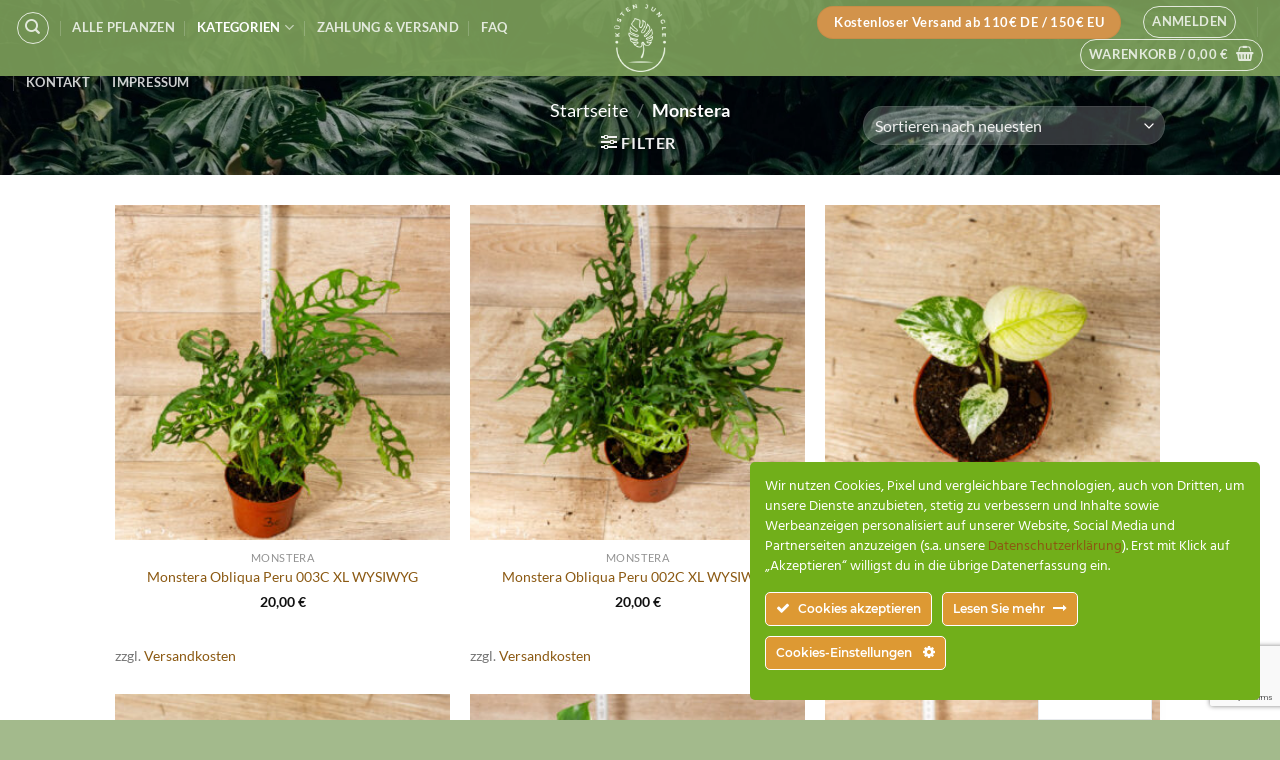

--- FILE ---
content_type: text/html; charset=UTF-8
request_url: https://kuesten-jungle.de/product-category/monstera/
body_size: 32749
content:
<!DOCTYPE html>
<html lang="de-DE" class="loading-site no-js">
<head>
	<meta charset="UTF-8" />
	<link rel="profile" href="http://gmpg.org/xfn/11" />
	<link rel="pingback" href="https://kuesten-jungle.de/xmlrpc.php" />

					<script>document.documentElement.className = document.documentElement.className + ' yes-js js_active js'</script>
			<script>(function(html){html.className = html.className.replace(/\bno-js\b/,'js')})(document.documentElement);</script>
<meta name='robots' content='index, follow, max-image-preview:large, max-snippet:-1, max-video-preview:-1' />
<meta name="viewport" content="width=device-width, initial-scale=1" />
	<!-- This site is optimized with the Yoast SEO plugin v26.8 - https://yoast.com/product/yoast-seo-wordpress/ -->
	<title>Monstera Archive - Küsten Jungle</title>
<link data-rocket-prefetch href="https://scripts.claspo.io" rel="dns-prefetch">
<link data-rocket-prefetch href="https://www.gstatic.com" rel="dns-prefetch">
<link data-rocket-prefetch href="https://d2fuc4clr7gvcn.cloudfront.net" rel="dns-prefetch">
<link data-rocket-prefetch href="https://www.googletagmanager.com" rel="dns-prefetch">
<link data-rocket-prefetch href="https://code.tidio.co" rel="dns-prefetch">
<link data-rocket-prefetch href="https://www.google.com" rel="dns-prefetch"><link rel="preload" data-rocket-preload as="image" href="https://kuesten-jungle.de/wp-content/uploads/2022/01/thimo-van-leeuwen-Mc2vQZK6FH0-unsplash-scaled.jpg" fetchpriority="high">
	<link rel="canonical" href="https://kuesten-jungle.de/product-category/monstera/" />
	<meta property="og:locale" content="de_DE" />
	<meta property="og:type" content="article" />
	<meta property="og:title" content="Monstera Archive - Küsten Jungle" />
	<meta property="og:url" content="https://kuesten-jungle.de/product-category/monstera/" />
	<meta property="og:site_name" content="Küsten Jungle" />
	<meta property="og:image" content="https://kuesten-jungle.de/wp-content/uploads/2022/01/weiss-pngss-1.png" />
	<meta property="og:image:width" content="1014" />
	<meta property="og:image:height" content="1347" />
	<meta property="og:image:type" content="image/png" />
	<meta name="twitter:card" content="summary_large_image" />
	<script type="application/ld+json" class="yoast-schema-graph">{"@context":"https://schema.org","@graph":[{"@type":"CollectionPage","@id":"https://kuesten-jungle.de/product-category/monstera/","url":"https://kuesten-jungle.de/product-category/monstera/","name":"Monstera Archive - Küsten Jungle","isPartOf":{"@id":"https://kuesten-jungle.de/#website"},"primaryImageOfPage":{"@id":"https://kuesten-jungle.de/product-category/monstera/#primaryimage"},"image":{"@id":"https://kuesten-jungle.de/product-category/monstera/#primaryimage"},"thumbnailUrl":"https://kuesten-jungle.de/wp-content/uploads/2025/12/IMG_6447.jpg","breadcrumb":{"@id":"https://kuesten-jungle.de/product-category/monstera/#breadcrumb"},"inLanguage":"de"},{"@type":"ImageObject","inLanguage":"de","@id":"https://kuesten-jungle.de/product-category/monstera/#primaryimage","url":"https://kuesten-jungle.de/wp-content/uploads/2025/12/IMG_6447.jpg","contentUrl":"https://kuesten-jungle.de/wp-content/uploads/2025/12/IMG_6447.jpg","width":1280,"height":1920},{"@type":"BreadcrumbList","@id":"https://kuesten-jungle.de/product-category/monstera/#breadcrumb","itemListElement":[{"@type":"ListItem","position":1,"name":"Startseite","item":"https://kuesten-jungle.de/"},{"@type":"ListItem","position":2,"name":"Monstera"}]},{"@type":"WebSite","@id":"https://kuesten-jungle.de/#website","url":"https://kuesten-jungle.de/","name":"Küsten Jungle","description":"Dein Shop für deinen Jungle","publisher":{"@id":"https://kuesten-jungle.de/#organization"},"potentialAction":[{"@type":"SearchAction","target":{"@type":"EntryPoint","urlTemplate":"https://kuesten-jungle.de/?s={search_term_string}"},"query-input":{"@type":"PropertyValueSpecification","valueRequired":true,"valueName":"search_term_string"}}],"inLanguage":"de"},{"@type":"Organization","@id":"https://kuesten-jungle.de/#organization","name":"Küsten Jungle","url":"https://kuesten-jungle.de/","logo":{"@type":"ImageObject","inLanguage":"de","@id":"https://kuesten-jungle.de/#/schema/logo/image/","url":"https://kuesten-jungle.de/wp-content/uploads/2022/01/weiss-pngss-1.png","contentUrl":"https://kuesten-jungle.de/wp-content/uploads/2022/01/weiss-pngss-1.png","width":1014,"height":1347,"caption":"Küsten Jungle"},"image":{"@id":"https://kuesten-jungle.de/#/schema/logo/image/"}}]}</script>
	<!-- / Yoast SEO plugin. -->


<link rel='dns-prefetch' href='//www.googletagmanager.com' />

<link rel='prefetch' href='https://kuesten-jungle.de/wp-content/themes/flatsome/assets/js/flatsome.js?ver=e2eddd6c228105dac048' />
<link rel='prefetch' href='https://kuesten-jungle.de/wp-content/themes/flatsome/assets/js/chunk.slider.js?ver=3.20.4' />
<link rel='prefetch' href='https://kuesten-jungle.de/wp-content/themes/flatsome/assets/js/chunk.popups.js?ver=3.20.4' />
<link rel='prefetch' href='https://kuesten-jungle.de/wp-content/themes/flatsome/assets/js/chunk.tooltips.js?ver=3.20.4' />
<link rel='prefetch' href='https://kuesten-jungle.de/wp-content/themes/flatsome/assets/js/woocommerce.js?ver=1c9be63d628ff7c3ff4c' />
<link rel="alternate" type="application/rss+xml" title="Küsten Jungle &raquo; Feed" href="https://kuesten-jungle.de/feed/" />
<link rel="alternate" type="application/rss+xml" title="Küsten Jungle &raquo; Kommentar-Feed" href="https://kuesten-jungle.de/comments/feed/" />
<link rel="alternate" type="application/rss+xml" title="Küsten Jungle &raquo; Kategorie-Feed für Monstera" href="https://kuesten-jungle.de/product-category/monstera/feed/" />
<style id='wp-img-auto-sizes-contain-inline-css' type='text/css'>
img:is([sizes=auto i],[sizes^="auto," i]){contain-intrinsic-size:3000px 1500px}
/*# sourceURL=wp-img-auto-sizes-contain-inline-css */
</style>
<link rel='stylesheet' id='ct-ultimate-gdpr-cookie-popup-css' href='https://kuesten-jungle.de/wp-content/plugins/ct-ultimate-gdpr/assets/css/cookie-popup.min.css?ver=6.9' type='text/css' media='all' />
<link rel='stylesheet' id='dashicons-css' href='https://kuesten-jungle.de/wp-includes/css/dashicons.min.css?ver=6.9' type='text/css' media='all' />
<style id='dashicons-inline-css' type='text/css'>
[data-font="Dashicons"]:before {font-family: 'Dashicons' !important;content: attr(data-icon) !important;speak: none !important;font-weight: normal !important;font-variant: normal !important;text-transform: none !important;line-height: 1 !important;font-style: normal !important;-webkit-font-smoothing: antialiased !important;-moz-osx-font-smoothing: grayscale !important;}
/*# sourceURL=dashicons-inline-css */
</style>
<link rel='stylesheet' id='sbi_styles-css' href='https://kuesten-jungle.de/wp-content/plugins/instagram-feed-pro/css/sbi-styles.min.css?ver=6.7.0' type='text/css' media='all' />
<style id='wp-emoji-styles-inline-css' type='text/css'>

	img.wp-smiley, img.emoji {
		display: inline !important;
		border: none !important;
		box-shadow: none !important;
		height: 1em !important;
		width: 1em !important;
		margin: 0 0.07em !important;
		vertical-align: -0.1em !important;
		background: none !important;
		padding: 0 !important;
	}
/*# sourceURL=wp-emoji-styles-inline-css */
</style>
<style id='wp-block-library-inline-css' type='text/css'>
:root{--wp-block-synced-color:#7a00df;--wp-block-synced-color--rgb:122,0,223;--wp-bound-block-color:var(--wp-block-synced-color);--wp-editor-canvas-background:#ddd;--wp-admin-theme-color:#007cba;--wp-admin-theme-color--rgb:0,124,186;--wp-admin-theme-color-darker-10:#006ba1;--wp-admin-theme-color-darker-10--rgb:0,107,160.5;--wp-admin-theme-color-darker-20:#005a87;--wp-admin-theme-color-darker-20--rgb:0,90,135;--wp-admin-border-width-focus:2px}@media (min-resolution:192dpi){:root{--wp-admin-border-width-focus:1.5px}}.wp-element-button{cursor:pointer}:root .has-very-light-gray-background-color{background-color:#eee}:root .has-very-dark-gray-background-color{background-color:#313131}:root .has-very-light-gray-color{color:#eee}:root .has-very-dark-gray-color{color:#313131}:root .has-vivid-green-cyan-to-vivid-cyan-blue-gradient-background{background:linear-gradient(135deg,#00d084,#0693e3)}:root .has-purple-crush-gradient-background{background:linear-gradient(135deg,#34e2e4,#4721fb 50%,#ab1dfe)}:root .has-hazy-dawn-gradient-background{background:linear-gradient(135deg,#faaca8,#dad0ec)}:root .has-subdued-olive-gradient-background{background:linear-gradient(135deg,#fafae1,#67a671)}:root .has-atomic-cream-gradient-background{background:linear-gradient(135deg,#fdd79a,#004a59)}:root .has-nightshade-gradient-background{background:linear-gradient(135deg,#330968,#31cdcf)}:root .has-midnight-gradient-background{background:linear-gradient(135deg,#020381,#2874fc)}:root{--wp--preset--font-size--normal:16px;--wp--preset--font-size--huge:42px}.has-regular-font-size{font-size:1em}.has-larger-font-size{font-size:2.625em}.has-normal-font-size{font-size:var(--wp--preset--font-size--normal)}.has-huge-font-size{font-size:var(--wp--preset--font-size--huge)}.has-text-align-center{text-align:center}.has-text-align-left{text-align:left}.has-text-align-right{text-align:right}.has-fit-text{white-space:nowrap!important}#end-resizable-editor-section{display:none}.aligncenter{clear:both}.items-justified-left{justify-content:flex-start}.items-justified-center{justify-content:center}.items-justified-right{justify-content:flex-end}.items-justified-space-between{justify-content:space-between}.screen-reader-text{border:0;clip-path:inset(50%);height:1px;margin:-1px;overflow:hidden;padding:0;position:absolute;width:1px;word-wrap:normal!important}.screen-reader-text:focus{background-color:#ddd;clip-path:none;color:#444;display:block;font-size:1em;height:auto;left:5px;line-height:normal;padding:15px 23px 14px;text-decoration:none;top:5px;width:auto;z-index:100000}html :where(.has-border-color){border-style:solid}html :where([style*=border-top-color]){border-top-style:solid}html :where([style*=border-right-color]){border-right-style:solid}html :where([style*=border-bottom-color]){border-bottom-style:solid}html :where([style*=border-left-color]){border-left-style:solid}html :where([style*=border-width]){border-style:solid}html :where([style*=border-top-width]){border-top-style:solid}html :where([style*=border-right-width]){border-right-style:solid}html :where([style*=border-bottom-width]){border-bottom-style:solid}html :where([style*=border-left-width]){border-left-style:solid}html :where(img[class*=wp-image-]){height:auto;max-width:100%}:where(figure){margin:0 0 1em}html :where(.is-position-sticky){--wp-admin--admin-bar--position-offset:var(--wp-admin--admin-bar--height,0px)}@media screen and (max-width:600px){html :where(.is-position-sticky){--wp-admin--admin-bar--position-offset:0px}}

/*# sourceURL=wp-block-library-inline-css */
</style><link rel='stylesheet' id='wc-blocks-style-css' href='https://kuesten-jungle.de/wp-content/plugins/woocommerce/assets/client/blocks/wc-blocks.css?ver=wc-10.4.3' type='text/css' media='all' />
<link rel='stylesheet' id='jquery-selectBox-css' href='https://kuesten-jungle.de/wp-content/plugins/yith-woocommerce-wishlist/assets/css/jquery.selectBox.css?ver=1.2.0' type='text/css' media='all' />
<link rel='stylesheet' id='woocommerce_prettyPhoto_css-css' href='//kuesten-jungle.de/wp-content/plugins/woocommerce/assets/css/prettyPhoto.css?ver=3.1.6' type='text/css' media='all' />
<link rel='stylesheet' id='yith-wcwl-main-css' href='https://kuesten-jungle.de/wp-content/plugins/yith-woocommerce-wishlist/assets/css/style.css?ver=4.12.0' type='text/css' media='all' />
<style id='yith-wcwl-main-inline-css' type='text/css'>
 :root { --rounded-corners-radius: 16px; --add-to-cart-rounded-corners-radius: 16px; --color-headers-background: #F4F4F4; --feedback-duration: 3s } 
 :root { --rounded-corners-radius: 16px; --add-to-cart-rounded-corners-radius: 16px; --color-headers-background: #F4F4F4; --feedback-duration: 3s } 
 :root { --rounded-corners-radius: 16px; --add-to-cart-rounded-corners-radius: 16px; --color-headers-background: #F4F4F4; --feedback-duration: 3s } 
 :root { --rounded-corners-radius: 16px; --add-to-cart-rounded-corners-radius: 16px; --color-headers-background: #F4F4F4; --feedback-duration: 3s } 
 :root { --rounded-corners-radius: 16px; --add-to-cart-rounded-corners-radius: 16px; --color-headers-background: #F4F4F4; --feedback-duration: 3s } 
 :root { --rounded-corners-radius: 16px; --add-to-cart-rounded-corners-radius: 16px; --color-headers-background: #F4F4F4; --feedback-duration: 3s } 
 :root { --rounded-corners-radius: 16px; --add-to-cart-rounded-corners-radius: 16px; --color-headers-background: #F4F4F4; --feedback-duration: 3s } 
 :root { --rounded-corners-radius: 16px; --add-to-cart-rounded-corners-radius: 16px; --color-headers-background: #F4F4F4; --feedback-duration: 3s } 
 :root { --rounded-corners-radius: 16px; --add-to-cart-rounded-corners-radius: 16px; --color-headers-background: #F4F4F4; --feedback-duration: 3s } 
 :root { --rounded-corners-radius: 16px; --add-to-cart-rounded-corners-radius: 16px; --color-headers-background: #F4F4F4; --feedback-duration: 3s } 
/*# sourceURL=yith-wcwl-main-inline-css */
</style>
<style id='global-styles-inline-css' type='text/css'>
:root{--wp--preset--aspect-ratio--square: 1;--wp--preset--aspect-ratio--4-3: 4/3;--wp--preset--aspect-ratio--3-4: 3/4;--wp--preset--aspect-ratio--3-2: 3/2;--wp--preset--aspect-ratio--2-3: 2/3;--wp--preset--aspect-ratio--16-9: 16/9;--wp--preset--aspect-ratio--9-16: 9/16;--wp--preset--color--black: #000000;--wp--preset--color--cyan-bluish-gray: #abb8c3;--wp--preset--color--white: #ffffff;--wp--preset--color--pale-pink: #f78da7;--wp--preset--color--vivid-red: #cf2e2e;--wp--preset--color--luminous-vivid-orange: #ff6900;--wp--preset--color--luminous-vivid-amber: #fcb900;--wp--preset--color--light-green-cyan: #7bdcb5;--wp--preset--color--vivid-green-cyan: #00d084;--wp--preset--color--pale-cyan-blue: #8ed1fc;--wp--preset--color--vivid-cyan-blue: #0693e3;--wp--preset--color--vivid-purple: #9b51e0;--wp--preset--color--primary: #7a9c59;--wp--preset--color--secondary: #d2934b;--wp--preset--color--success: #627D47;--wp--preset--color--alert: #b20000;--wp--preset--gradient--vivid-cyan-blue-to-vivid-purple: linear-gradient(135deg,rgb(6,147,227) 0%,rgb(155,81,224) 100%);--wp--preset--gradient--light-green-cyan-to-vivid-green-cyan: linear-gradient(135deg,rgb(122,220,180) 0%,rgb(0,208,130) 100%);--wp--preset--gradient--luminous-vivid-amber-to-luminous-vivid-orange: linear-gradient(135deg,rgb(252,185,0) 0%,rgb(255,105,0) 100%);--wp--preset--gradient--luminous-vivid-orange-to-vivid-red: linear-gradient(135deg,rgb(255,105,0) 0%,rgb(207,46,46) 100%);--wp--preset--gradient--very-light-gray-to-cyan-bluish-gray: linear-gradient(135deg,rgb(238,238,238) 0%,rgb(169,184,195) 100%);--wp--preset--gradient--cool-to-warm-spectrum: linear-gradient(135deg,rgb(74,234,220) 0%,rgb(151,120,209) 20%,rgb(207,42,186) 40%,rgb(238,44,130) 60%,rgb(251,105,98) 80%,rgb(254,248,76) 100%);--wp--preset--gradient--blush-light-purple: linear-gradient(135deg,rgb(255,206,236) 0%,rgb(152,150,240) 100%);--wp--preset--gradient--blush-bordeaux: linear-gradient(135deg,rgb(254,205,165) 0%,rgb(254,45,45) 50%,rgb(107,0,62) 100%);--wp--preset--gradient--luminous-dusk: linear-gradient(135deg,rgb(255,203,112) 0%,rgb(199,81,192) 50%,rgb(65,88,208) 100%);--wp--preset--gradient--pale-ocean: linear-gradient(135deg,rgb(255,245,203) 0%,rgb(182,227,212) 50%,rgb(51,167,181) 100%);--wp--preset--gradient--electric-grass: linear-gradient(135deg,rgb(202,248,128) 0%,rgb(113,206,126) 100%);--wp--preset--gradient--midnight: linear-gradient(135deg,rgb(2,3,129) 0%,rgb(40,116,252) 100%);--wp--preset--font-size--small: 13px;--wp--preset--font-size--medium: 20px;--wp--preset--font-size--large: 36px;--wp--preset--font-size--x-large: 42px;--wp--preset--spacing--20: 0.44rem;--wp--preset--spacing--30: 0.67rem;--wp--preset--spacing--40: 1rem;--wp--preset--spacing--50: 1.5rem;--wp--preset--spacing--60: 2.25rem;--wp--preset--spacing--70: 3.38rem;--wp--preset--spacing--80: 5.06rem;--wp--preset--shadow--natural: 6px 6px 9px rgba(0, 0, 0, 0.2);--wp--preset--shadow--deep: 12px 12px 50px rgba(0, 0, 0, 0.4);--wp--preset--shadow--sharp: 6px 6px 0px rgba(0, 0, 0, 0.2);--wp--preset--shadow--outlined: 6px 6px 0px -3px rgb(255, 255, 255), 6px 6px rgb(0, 0, 0);--wp--preset--shadow--crisp: 6px 6px 0px rgb(0, 0, 0);}:where(body) { margin: 0; }.wp-site-blocks > .alignleft { float: left; margin-right: 2em; }.wp-site-blocks > .alignright { float: right; margin-left: 2em; }.wp-site-blocks > .aligncenter { justify-content: center; margin-left: auto; margin-right: auto; }:where(.is-layout-flex){gap: 0.5em;}:where(.is-layout-grid){gap: 0.5em;}.is-layout-flow > .alignleft{float: left;margin-inline-start: 0;margin-inline-end: 2em;}.is-layout-flow > .alignright{float: right;margin-inline-start: 2em;margin-inline-end: 0;}.is-layout-flow > .aligncenter{margin-left: auto !important;margin-right: auto !important;}.is-layout-constrained > .alignleft{float: left;margin-inline-start: 0;margin-inline-end: 2em;}.is-layout-constrained > .alignright{float: right;margin-inline-start: 2em;margin-inline-end: 0;}.is-layout-constrained > .aligncenter{margin-left: auto !important;margin-right: auto !important;}.is-layout-constrained > :where(:not(.alignleft):not(.alignright):not(.alignfull)){margin-left: auto !important;margin-right: auto !important;}body .is-layout-flex{display: flex;}.is-layout-flex{flex-wrap: wrap;align-items: center;}.is-layout-flex > :is(*, div){margin: 0;}body .is-layout-grid{display: grid;}.is-layout-grid > :is(*, div){margin: 0;}body{padding-top: 0px;padding-right: 0px;padding-bottom: 0px;padding-left: 0px;}a:where(:not(.wp-element-button)){text-decoration: none;}:root :where(.wp-element-button, .wp-block-button__link){background-color: #32373c;border-width: 0;color: #fff;font-family: inherit;font-size: inherit;font-style: inherit;font-weight: inherit;letter-spacing: inherit;line-height: inherit;padding-top: calc(0.667em + 2px);padding-right: calc(1.333em + 2px);padding-bottom: calc(0.667em + 2px);padding-left: calc(1.333em + 2px);text-decoration: none;text-transform: inherit;}.has-black-color{color: var(--wp--preset--color--black) !important;}.has-cyan-bluish-gray-color{color: var(--wp--preset--color--cyan-bluish-gray) !important;}.has-white-color{color: var(--wp--preset--color--white) !important;}.has-pale-pink-color{color: var(--wp--preset--color--pale-pink) !important;}.has-vivid-red-color{color: var(--wp--preset--color--vivid-red) !important;}.has-luminous-vivid-orange-color{color: var(--wp--preset--color--luminous-vivid-orange) !important;}.has-luminous-vivid-amber-color{color: var(--wp--preset--color--luminous-vivid-amber) !important;}.has-light-green-cyan-color{color: var(--wp--preset--color--light-green-cyan) !important;}.has-vivid-green-cyan-color{color: var(--wp--preset--color--vivid-green-cyan) !important;}.has-pale-cyan-blue-color{color: var(--wp--preset--color--pale-cyan-blue) !important;}.has-vivid-cyan-blue-color{color: var(--wp--preset--color--vivid-cyan-blue) !important;}.has-vivid-purple-color{color: var(--wp--preset--color--vivid-purple) !important;}.has-primary-color{color: var(--wp--preset--color--primary) !important;}.has-secondary-color{color: var(--wp--preset--color--secondary) !important;}.has-success-color{color: var(--wp--preset--color--success) !important;}.has-alert-color{color: var(--wp--preset--color--alert) !important;}.has-black-background-color{background-color: var(--wp--preset--color--black) !important;}.has-cyan-bluish-gray-background-color{background-color: var(--wp--preset--color--cyan-bluish-gray) !important;}.has-white-background-color{background-color: var(--wp--preset--color--white) !important;}.has-pale-pink-background-color{background-color: var(--wp--preset--color--pale-pink) !important;}.has-vivid-red-background-color{background-color: var(--wp--preset--color--vivid-red) !important;}.has-luminous-vivid-orange-background-color{background-color: var(--wp--preset--color--luminous-vivid-orange) !important;}.has-luminous-vivid-amber-background-color{background-color: var(--wp--preset--color--luminous-vivid-amber) !important;}.has-light-green-cyan-background-color{background-color: var(--wp--preset--color--light-green-cyan) !important;}.has-vivid-green-cyan-background-color{background-color: var(--wp--preset--color--vivid-green-cyan) !important;}.has-pale-cyan-blue-background-color{background-color: var(--wp--preset--color--pale-cyan-blue) !important;}.has-vivid-cyan-blue-background-color{background-color: var(--wp--preset--color--vivid-cyan-blue) !important;}.has-vivid-purple-background-color{background-color: var(--wp--preset--color--vivid-purple) !important;}.has-primary-background-color{background-color: var(--wp--preset--color--primary) !important;}.has-secondary-background-color{background-color: var(--wp--preset--color--secondary) !important;}.has-success-background-color{background-color: var(--wp--preset--color--success) !important;}.has-alert-background-color{background-color: var(--wp--preset--color--alert) !important;}.has-black-border-color{border-color: var(--wp--preset--color--black) !important;}.has-cyan-bluish-gray-border-color{border-color: var(--wp--preset--color--cyan-bluish-gray) !important;}.has-white-border-color{border-color: var(--wp--preset--color--white) !important;}.has-pale-pink-border-color{border-color: var(--wp--preset--color--pale-pink) !important;}.has-vivid-red-border-color{border-color: var(--wp--preset--color--vivid-red) !important;}.has-luminous-vivid-orange-border-color{border-color: var(--wp--preset--color--luminous-vivid-orange) !important;}.has-luminous-vivid-amber-border-color{border-color: var(--wp--preset--color--luminous-vivid-amber) !important;}.has-light-green-cyan-border-color{border-color: var(--wp--preset--color--light-green-cyan) !important;}.has-vivid-green-cyan-border-color{border-color: var(--wp--preset--color--vivid-green-cyan) !important;}.has-pale-cyan-blue-border-color{border-color: var(--wp--preset--color--pale-cyan-blue) !important;}.has-vivid-cyan-blue-border-color{border-color: var(--wp--preset--color--vivid-cyan-blue) !important;}.has-vivid-purple-border-color{border-color: var(--wp--preset--color--vivid-purple) !important;}.has-primary-border-color{border-color: var(--wp--preset--color--primary) !important;}.has-secondary-border-color{border-color: var(--wp--preset--color--secondary) !important;}.has-success-border-color{border-color: var(--wp--preset--color--success) !important;}.has-alert-border-color{border-color: var(--wp--preset--color--alert) !important;}.has-vivid-cyan-blue-to-vivid-purple-gradient-background{background: var(--wp--preset--gradient--vivid-cyan-blue-to-vivid-purple) !important;}.has-light-green-cyan-to-vivid-green-cyan-gradient-background{background: var(--wp--preset--gradient--light-green-cyan-to-vivid-green-cyan) !important;}.has-luminous-vivid-amber-to-luminous-vivid-orange-gradient-background{background: var(--wp--preset--gradient--luminous-vivid-amber-to-luminous-vivid-orange) !important;}.has-luminous-vivid-orange-to-vivid-red-gradient-background{background: var(--wp--preset--gradient--luminous-vivid-orange-to-vivid-red) !important;}.has-very-light-gray-to-cyan-bluish-gray-gradient-background{background: var(--wp--preset--gradient--very-light-gray-to-cyan-bluish-gray) !important;}.has-cool-to-warm-spectrum-gradient-background{background: var(--wp--preset--gradient--cool-to-warm-spectrum) !important;}.has-blush-light-purple-gradient-background{background: var(--wp--preset--gradient--blush-light-purple) !important;}.has-blush-bordeaux-gradient-background{background: var(--wp--preset--gradient--blush-bordeaux) !important;}.has-luminous-dusk-gradient-background{background: var(--wp--preset--gradient--luminous-dusk) !important;}.has-pale-ocean-gradient-background{background: var(--wp--preset--gradient--pale-ocean) !important;}.has-electric-grass-gradient-background{background: var(--wp--preset--gradient--electric-grass) !important;}.has-midnight-gradient-background{background: var(--wp--preset--gradient--midnight) !important;}.has-small-font-size{font-size: var(--wp--preset--font-size--small) !important;}.has-medium-font-size{font-size: var(--wp--preset--font-size--medium) !important;}.has-large-font-size{font-size: var(--wp--preset--font-size--large) !important;}.has-x-large-font-size{font-size: var(--wp--preset--font-size--x-large) !important;}
/*# sourceURL=global-styles-inline-css */
</style>

<link rel='stylesheet' id='wdp-style-css' href='https://kuesten-jungle.de/wp-content/plugins/aco-woo-dynamic-pricing-pro/assets/css/frontend.css?ver=5.1.11' type='text/css' media='all' />
<link rel='stylesheet' id='owl-carousel-css' href='https://kuesten-jungle.de/wp-content/plugins/aco-woo-dynamic-pricing-pro/assets/css/owl.carousel.min.css?ver=5.1.11' type='text/css' media='all' />
<link rel='stylesheet' id='ct-ultimate-gdpr-css' href='https://kuesten-jungle.de/wp-content/plugins/ct-ultimate-gdpr/assets/css/style.min.css?ver=3.5' type='text/css' media='all' />
<link rel='stylesheet' id='ct-ultimate-gdpr-font-awesome-css' href='https://kuesten-jungle.de/wp-content/plugins/ct-ultimate-gdpr/assets/css/fonts/font-awesome/css/font-awesome.min.css?ver=6.9' type='text/css' media='all' />
<link rel='stylesheet' id='ct-ultimate-gdpr-custom-fonts-css' href='https://kuesten-jungle.de/wp-content/plugins/ct-ultimate-gdpr/assets/css/fonts/fonts.css?ver=6.9' type='text/css' media='all' />
<style id='woocommerce-inline-inline-css' type='text/css'>
.woocommerce form .form-row .required { visibility: visible; }
/*# sourceURL=woocommerce-inline-inline-css */
</style>
<link rel='stylesheet' id='wp-loyalty-rules-alertify-front-css' href='https://kuesten-jungle.de/wp-content/plugins/wp-loyalty-rules/Assets/Admin/Css/alertify.min.css?ver=1.4.1' type='text/css' media='all' />
<link rel='stylesheet' id='wp-loyalty-rules-main-front-css' href='https://kuesten-jungle.de/wp-content/plugins/wp-loyalty-rules/Assets/Site/Css/wlr-main.min.css?ver=1.4.1' type='text/css' media='all' />
<link rel='stylesheet' id='wp-loyalty-rules-wlr-font-css' href='https://kuesten-jungle.de/wp-content/plugins/wp-loyalty-rules/Assets/Site/Css/wlr-fonts.min.css?ver=1.4.1' type='text/css' media='all' />
<link rel='stylesheet' id='flatsome-woocommerce-wishlist-css' href='https://kuesten-jungle.de/wp-content/themes/flatsome/inc/integrations/wc-yith-wishlist/wishlist.css?ver=3.20.4' type='text/css' media='all' />
<link rel='stylesheet' id='trp-language-switcher-v2-css' href='https://kuesten-jungle.de/wp-content/plugins/translatepress-multilingual/assets/css/trp-language-switcher-v2.css?ver=3.0.7' type='text/css' media='all' />
<link rel='stylesheet' id='ct-ultimate-gdpr-jquery-ui-css' href='https://kuesten-jungle.de/wp-content/plugins/ct-ultimate-gdpr/assets/css/jquery-ui.min.css?ver=6.9' type='text/css' media='all' />
<link rel='stylesheet' id='woocommerce-gzd-layout-css' href='https://kuesten-jungle.de/wp-content/plugins/woocommerce-germanized/build/static/layout-styles.css?ver=3.20.5' type='text/css' media='all' />
<style id='woocommerce-gzd-layout-inline-css' type='text/css'>
.woocommerce-checkout .shop_table { background-color: #eeeeee; } .product p.deposit-packaging-type { font-size: 1.25em !important; } p.woocommerce-shipping-destination { display: none; }
                .wc-gzd-nutri-score-value-a {
                    background: url(https://kuesten-jungle.de/wp-content/plugins/woocommerce-germanized/assets/images/nutri-score-a.svg) no-repeat;
                }
                .wc-gzd-nutri-score-value-b {
                    background: url(https://kuesten-jungle.de/wp-content/plugins/woocommerce-germanized/assets/images/nutri-score-b.svg) no-repeat;
                }
                .wc-gzd-nutri-score-value-c {
                    background: url(https://kuesten-jungle.de/wp-content/plugins/woocommerce-germanized/assets/images/nutri-score-c.svg) no-repeat;
                }
                .wc-gzd-nutri-score-value-d {
                    background: url(https://kuesten-jungle.de/wp-content/plugins/woocommerce-germanized/assets/images/nutri-score-d.svg) no-repeat;
                }
                .wc-gzd-nutri-score-value-e {
                    background: url(https://kuesten-jungle.de/wp-content/plugins/woocommerce-germanized/assets/images/nutri-score-e.svg) no-repeat;
                }
            
/*# sourceURL=woocommerce-gzd-layout-inline-css */
</style>
<link rel='stylesheet' id='flatsome-main-css' href='https://kuesten-jungle.de/wp-content/themes/flatsome/assets/css/flatsome.css?ver=3.20.4' type='text/css' media='all' />
<style id='flatsome-main-inline-css' type='text/css'>
@font-face {
				font-family: "fl-icons";
				font-display: block;
				src: url(https://kuesten-jungle.de/wp-content/themes/flatsome/assets/css/icons/fl-icons.eot?v=3.20.4);
				src:
					url(https://kuesten-jungle.de/wp-content/themes/flatsome/assets/css/icons/fl-icons.eot#iefix?v=3.20.4) format("embedded-opentype"),
					url(https://kuesten-jungle.de/wp-content/themes/flatsome/assets/css/icons/fl-icons.woff2?v=3.20.4) format("woff2"),
					url(https://kuesten-jungle.de/wp-content/themes/flatsome/assets/css/icons/fl-icons.ttf?v=3.20.4) format("truetype"),
					url(https://kuesten-jungle.de/wp-content/themes/flatsome/assets/css/icons/fl-icons.woff?v=3.20.4) format("woff"),
					url(https://kuesten-jungle.de/wp-content/themes/flatsome/assets/css/icons/fl-icons.svg?v=3.20.4#fl-icons) format("svg");
			}
/*# sourceURL=flatsome-main-inline-css */
</style>
<link rel='stylesheet' id='flatsome-shop-css' href='https://kuesten-jungle.de/wp-content/themes/flatsome/assets/css/flatsome-shop.css?ver=3.20.4' type='text/css' media='all' />
<link rel='stylesheet' id='flatsome-style-css' href='https://kuesten-jungle.de/wp-content/themes/flatsome/style.css?ver=3.20.4' type='text/css' media='all' />
<link rel='stylesheet' id='wc-gzdp-theme-flatsome-css' href='https://kuesten-jungle.de/wp-content/plugins/woocommerce-germanized-pro/build/static/wc-gzdp-theme-flatsome-styles.css?ver=4.2.16' type='text/css' media='all' />
<script type="text/javascript" src="https://kuesten-jungle.de/wp-includes/js/jquery/jquery.min.js?ver=3.7.1" id="jquery-core-js"></script>
<script type="text/javascript" src="https://kuesten-jungle.de/wp-includes/js/jquery/jquery-migrate.min.js?ver=3.4.1" id="jquery-migrate-js"></script>
<script type="text/javascript" src="https://kuesten-jungle.de/wp-content/plugins/ct-ultimate-gdpr/assets/js/service-facebook-pixel.js?ver=6.9" id="ct-ultimate-gdpr-service-facebook-pixel-js"></script>
<script type="text/javascript" id="awd-script-js-extra">
/* <![CDATA[ */
var awdajaxobject = {"url":"https://kuesten-jungle.de/wp-admin/admin-ajax.php","nonce":"902e1f22a1","priceGroup":"20","dynamicPricing":"","variablePricing":"","thousandSeparator":".","decimalSeparator":","};
//# sourceURL=awd-script-js-extra
/* ]]> */
</script>
<script type="text/javascript" src="https://kuesten-jungle.de/wp-content/plugins/aco-woo-dynamic-pricing-pro/assets/js/frontend.js?ver=5.1.11" id="awd-script-js"></script>
<script type="text/javascript" src="https://kuesten-jungle.de/wp-content/plugins/aco-woo-dynamic-pricing-pro/assets/js/owl.carousel.min.js?ver=5.1.11" id="owl-carousel-js"></script>
<script type="text/javascript" src="https://kuesten-jungle.de/wp-content/plugins/woocommerce/assets/js/jquery-blockui/jquery.blockUI.min.js?ver=2.7.0-wc.10.4.3" id="wc-jquery-blockui-js" data-wp-strategy="defer"></script>
<script type="text/javascript" id="wc-add-to-cart-js-extra">
/* <![CDATA[ */
var wc_add_to_cart_params = {"ajax_url":"/wp-admin/admin-ajax.php","wc_ajax_url":"/?wc-ajax=%%endpoint%%","i18n_view_cart":"Warenkorb anzeigen","cart_url":"https://kuesten-jungle.de/cart/","is_cart":"","cart_redirect_after_add":"no"};
//# sourceURL=wc-add-to-cart-js-extra
/* ]]> */
</script>
<script type="text/javascript" src="https://kuesten-jungle.de/wp-content/plugins/woocommerce/assets/js/frontend/add-to-cart.min.js?ver=10.4.3" id="wc-add-to-cart-js" defer="defer" data-wp-strategy="defer"></script>
<script type="text/javascript" src="https://kuesten-jungle.de/wp-content/plugins/woocommerce/assets/js/js-cookie/js.cookie.min.js?ver=2.1.4-wc.10.4.3" id="wc-js-cookie-js" data-wp-strategy="defer"></script>
<script type="text/javascript" id="wc-cart-fragments-js-extra">
/* <![CDATA[ */
var wc_cart_fragments_params = {"ajax_url":"/wp-admin/admin-ajax.php","wc_ajax_url":"/?wc-ajax=%%endpoint%%","cart_hash_key":"wc_cart_hash_beaca3b2258018334df4979bcee9c80e","fragment_name":"wc_fragments_beaca3b2258018334df4979bcee9c80e","request_timeout":"5000"};
//# sourceURL=wc-cart-fragments-js-extra
/* ]]> */
</script>
<script type="text/javascript" src="https://kuesten-jungle.de/wp-content/plugins/woocommerce/assets/js/frontend/cart-fragments.min.js?ver=10.4.3" id="wc-cart-fragments-js" defer="defer" data-wp-strategy="defer"></script>
<script type="text/javascript" id="wp-loyalty-rules-main-js-extra">
/* <![CDATA[ */
var wlr_localize_data = {"point_popup_message":"How much Jungle Points you would like to use","popup_ok":"Ok","popup_cancel":"Cancel","revoke_coupon_message":"Are you sure you want to return the Belohnungen ?","wlr_redeem_nonce":"85420c4d67","wlr_reward_nonce":"bef20c605c","apply_share_nonce":"db5de3127b","revoke_coupon_nonce":"5e6f72b5ce","pagination_nonce":"08c0aa91d6","enable_sent_email_nonce":"f07b041437","home_url":"https://kuesten-jungle.de","ajax_url":"https://kuesten-jungle.de/wp-admin/admin-ajax.php","admin_url":"https://kuesten-jungle.de/wp-admin/","is_cart":"","is_checkout":"","plugin_url":"https://kuesten-jungle.de/wp-content/plugins/wp-loyalty-rules/","is_pro":"1","is_allow_update_referral":"1","theme_color":"#aac095","followup_share_window_open":"1","social_share_window_open":"1","is_checkout_block":""};
//# sourceURL=wp-loyalty-rules-main-js-extra
/* ]]> */
</script>
<script type="text/javascript" src="https://kuesten-jungle.de/wp-content/plugins/wp-loyalty-rules/Assets/Site/Js/wlr-main.min.js?ver=1.4.1&amp;t=1769931173" id="wp-loyalty-rules-main-js"></script>
<script type="text/javascript" src="https://kuesten-jungle.de/wp-content/plugins/translatepress-multilingual/assets/js/trp-frontend-compatibility.js?ver=3.0.7" id="trp-frontend-compatibility-js"></script>
<script type="text/javascript" id="WCPAY_ASSETS-js-extra">
/* <![CDATA[ */
var wcpayAssets = {"url":"https://kuesten-jungle.de/wp-content/plugins/woocommerce-payments/dist/"};
//# sourceURL=WCPAY_ASSETS-js-extra
/* ]]> */
</script>
<script type="text/javascript" src="https://kuesten-jungle.de/wp-content/plugins/translatepress-multilingual/assets/js/trp-frontend-language-switcher.js?ver=3.0.7" id="trp-language-switcher-js-v2-js"></script>
<script type="text/javascript" id="ct-ultimate-gdpr-cookie-list-js-extra">
/* <![CDATA[ */
var ct_ultimate_gdpr_cookie_list = {"list":[{"cookie_name":"akavpau_ppsd","cookie_type_label":"Wesentliches","first_or_third_party":"Dritte","can_be_blocked":"","session_or_persistent":"Sitzung","expiry_time":"","purpose":""},{"cookie_name":"woocommerce_*, wp_woocommerce_*, wc_cart_hash_*, wc_fragments_*","cookie_type_label":"Wesentliches","first_or_third_party":"Dritte","can_be_blocked":"1","session_or_persistent":"Hartn\u00e4ckig","expiry_time":"","purpose":""},{"cookie_name":"__utma, __utmb, __utmc, __utmt, __utmz, _ga, _gat, _gid","cookie_type_label":"Analytik","first_or_third_party":"Dritte","can_be_blocked":"1","session_or_persistent":"Hartn\u00e4ckig","expiry_time":"","purpose":""},{"cookie_name":"_ga_2EBZJT8FG3","cookie_type_label":"Wesentliches","first_or_third_party":"Dritte","can_be_blocked":"","session_or_persistent":"Hartn\u00e4ckig","expiry_time":"1707429788","purpose":""},{"cookie_name":"tk_lr","cookie_type_label":"Wesentliches","first_or_third_party":"Dritte","can_be_blocked":"","session_or_persistent":"Hartn\u00e4ckig","expiry_time":"1675893788","purpose":""},{"cookie_name":"tk_r3d","cookie_type_label":"Wesentliches","first_or_third_party":"Dritte","can_be_blocked":"","session_or_persistent":"Hartn\u00e4ckig","expiry_time":"1644616988","purpose":""},{"cookie_name":"tk_or","cookie_type_label":"Wesentliches","first_or_third_party":"Dritte","can_be_blocked":"","session_or_persistent":"Hartn\u00e4ckig","expiry_time":"1802037788","purpose":""},{"cookie_name":"wordpress_logged_in_4b6865ef0df4a4ddce85af7ad2c9ff42","cookie_type_label":"Wesentliches","first_or_third_party":"Dritte","can_be_blocked":"1","session_or_persistent":"Sitzung","expiry_time":"","purpose":""},{"cookie_name":"wordpress_sec_4b6865ef0df4a4ddce85af7ad2c9ff42","cookie_type_label":"Wesentliches","first_or_third_party":"Dritte","can_be_blocked":"1","session_or_persistent":"Sitzung","expiry_time":"","purpose":""}]};
//# sourceURL=ct-ultimate-gdpr-cookie-list-js-extra
/* ]]> */
</script>
<script type="text/javascript" src="https://kuesten-jungle.de/wp-content/plugins/ct-ultimate-gdpr/assets/js/cookie-list.js?ver=3.5" id="ct-ultimate-gdpr-cookie-list-js"></script>
<script type="text/javascript" src="https://kuesten-jungle.de/wp-content/plugins/ct-ultimate-gdpr/assets/js/shortcode-block-cookie.js?ver=3.5" id="ct-ultimate-gdpr-shortcode-block-cookie-js"></script>
<script type="text/javascript" id="wc-gzd-unit-price-observer-queue-js-extra">
/* <![CDATA[ */
var wc_gzd_unit_price_observer_queue_params = {"ajax_url":"/wp-admin/admin-ajax.php","wc_ajax_url":"/?wc-ajax=%%endpoint%%","refresh_unit_price_nonce":"5847fb595c"};
//# sourceURL=wc-gzd-unit-price-observer-queue-js-extra
/* ]]> */
</script>
<script type="text/javascript" src="https://kuesten-jungle.de/wp-content/plugins/woocommerce-germanized/build/static/unit-price-observer-queue.js?ver=3.20.5" id="wc-gzd-unit-price-observer-queue-js" defer="defer" data-wp-strategy="defer"></script>
<script type="text/javascript" src="https://kuesten-jungle.de/wp-content/plugins/woocommerce/assets/js/accounting/accounting.min.js?ver=0.4.2" id="wc-accounting-js"></script>
<script type="text/javascript" id="wc-gzd-unit-price-observer-js-extra">
/* <![CDATA[ */
var wc_gzd_unit_price_observer_params = {"wrapper":".product","price_selector":{"p.price":{"is_total_price":false,"is_primary_selector":true,"quantity_selector":""}},"replace_price":"1","product_id":"19182","price_decimal_sep":",","price_thousand_sep":".","qty_selector":"input.quantity, input.qty","refresh_on_load":""};
//# sourceURL=wc-gzd-unit-price-observer-js-extra
/* ]]> */
</script>
<script type="text/javascript" src="https://kuesten-jungle.de/wp-content/plugins/woocommerce-germanized/build/static/unit-price-observer.js?ver=3.20.5" id="wc-gzd-unit-price-observer-js" defer="defer" data-wp-strategy="defer"></script>

<!-- Google Tag (gtac.js) durch Site-Kit hinzugefügt -->
<!-- Von Site Kit hinzugefügtes Google-Analytics-Snippet -->
<script type="text/javascript" src="https://www.googletagmanager.com/gtag/js?id=G-4086JST54D" id="google_gtagjs-js" async></script>
<script type="text/javascript" id="google_gtagjs-js-after">
/* <![CDATA[ */
window.dataLayer = window.dataLayer || [];function gtag(){dataLayer.push(arguments);}
gtag("set","linker",{"domains":["kuesten-jungle.de"]});
gtag("js", new Date());
gtag("set", "developer_id.dZTNiMT", true);
gtag("config", "G-4086JST54D");
//# sourceURL=google_gtagjs-js-after
/* ]]> */
</script>
<link rel="https://api.w.org/" href="https://kuesten-jungle.de/wp-json/" /><link rel="alternate" title="JSON" type="application/json" href="https://kuesten-jungle.de/wp-json/wp/v2/product_cat/87" /><link rel="EditURI" type="application/rsd+xml" title="RSD" href="https://kuesten-jungle.de/xmlrpc.php?rsd" />
<meta name="generator" content="WordPress 6.9" />
<meta name="generator" content="WooCommerce 10.4.3" />
<meta name="generator" content="Site Kit by Google 1.171.0" /><meta name="ti-site-data" content="[base64]" /><link rel="alternate" hreflang="de-DE" href="https://kuesten-jungle.de/product-category/monstera/"/>
<link rel="alternate" hreflang="en-US" href="https://kuesten-jungle.de/en/product-category/monstera/"/>
<link rel="alternate" hreflang="de" href="https://kuesten-jungle.de/product-category/monstera/"/>
<link rel="alternate" hreflang="en" href="https://kuesten-jungle.de/en/product-category/monstera/"/>
<!-- Google tag (gtag.js) -->
<script async src="https://www.googletagmanager.com/gtag/js?id=G-VDLDGG9JT6"></script>
<script>
  window.dataLayer = window.dataLayer || [];
  function gtag(){dataLayer.push(arguments);}
  gtag('js', new Date());

  gtag('config', 'G-VDLDGG9JT6');
</script>	<noscript><style>.woocommerce-product-gallery{ opacity: 1 !important; }</style></noscript>
	<noscript><style>.lazyload[data-src]{display:none !important;}</style></noscript><style>.lazyload{background-image:none !important;}.lazyload:before{background-image:none !important;}</style><link rel="icon" href="https://kuesten-jungle.de/wp-content/uploads/2021/10/cropped-28839_Kuesten-Jungle_LOGO_FS-011-scaled-1-32x32.jpg" sizes="32x32" />
<link rel="icon" href="https://kuesten-jungle.de/wp-content/uploads/2021/10/cropped-28839_Kuesten-Jungle_LOGO_FS-011-scaled-1-192x192.jpg" sizes="192x192" />
<link rel="apple-touch-icon" href="https://kuesten-jungle.de/wp-content/uploads/2021/10/cropped-28839_Kuesten-Jungle_LOGO_FS-011-scaled-1-180x180.jpg" />
<meta name="msapplication-TileImage" content="https://kuesten-jungle.de/wp-content/uploads/2021/10/cropped-28839_Kuesten-Jungle_LOGO_FS-011-scaled-1-270x270.jpg" />
<style id="custom-css" type="text/css">:root {--primary-color: #7a9c59;--fs-color-primary: #7a9c59;--fs-color-secondary: #d2934b;--fs-color-success: #627D47;--fs-color-alert: #b20000;--fs-color-base: #777777;--fs-experimental-link-color: #8b5912;--fs-experimental-link-color-hover: #111;}.tooltipster-base {--tooltip-color: #fff;--tooltip-bg-color: #000;}.off-canvas-right .mfp-content, .off-canvas-left .mfp-content {--drawer-width: 300px;}.off-canvas .mfp-content.off-canvas-cart {--drawer-width: 360px;}.header-main{height: 85px}#logo img{max-height: 85px}#logo{width:60px;}#logo img{padding:4px 0;}.header-bottom{min-height: 10px}.header-top{min-height: 20px}.transparent .header-main{height: 76px}.transparent #logo img{max-height: 76px}.has-transparent + .page-title:first-of-type,.has-transparent + #main > .page-title,.has-transparent + #main > div > .page-title,.has-transparent + #main .page-header-wrapper:first-of-type .page-title{padding-top: 76px;}.transparent .header-wrapper{background-color: rgba(122,156,89,0.93)!important;}.transparent .top-divider{display: none;}.header.show-on-scroll,.stuck .header-main{height:70px!important}.stuck #logo img{max-height: 70px!important}.search-form{ width: 42%;}.header-bg-color {background-color: rgba(122,156,89,0.96)}.header-bottom {background-color: #f1f1f1}.header-main .nav > li > a{line-height: 35px }.stuck .header-main .nav > li > a{line-height: 50px }@media (max-width: 549px) {.header-main{height: 70px}#logo img{max-height: 70px}}.nav-dropdown{font-size:100%}h1,h2,h3,h4,h5,h6,.heading-font{color: #555555;}body{font-size: 100%;}@media screen and (max-width: 549px){body{font-size: 86%;}}body{font-family: Lato, sans-serif;}body {font-weight: 400;font-style: normal;}.nav > li > a {font-family: Lato, sans-serif;}.mobile-sidebar-levels-2 .nav > li > ul > li > a {font-family: Lato, sans-serif;}.nav > li > a,.mobile-sidebar-levels-2 .nav > li > ul > li > a {font-weight: 700;font-style: normal;}h1,h2,h3,h4,h5,h6,.heading-font, .off-canvas-center .nav-sidebar.nav-vertical > li > a{font-family: Lato, sans-serif;}h1,h2,h3,h4,h5,h6,.heading-font,.banner h1,.banner h2 {font-weight: 700;font-style: normal;}.alt-font{font-family: "Dancing Script", sans-serif;}.alt-font {font-weight: 400!important;font-style: normal!important;}.widget:where(:not(.widget_shopping_cart)) a{color: #ffffff;}.widget:where(:not(.widget_shopping_cart)) a:hover{color: ;}.widget .tagcloud a:hover{border-color: ; background-color: ;}.shop-page-title.featured-title .title-bg{background-image: url(https://kuesten-jungle.de/wp-content/uploads/2022/01/thimo-van-leeuwen-Mc2vQZK6FH0-unsplash-scaled.jpg)!important;}@media screen and (min-width: 550px){.products .box-vertical .box-image{min-width: 300px!important;width: 300px!important;}}.footer-1{background-color: rgba(122,156,89,0.69)}.absolute-footer, html{background-color: rgba(122,156,89,0.69)}.nav-vertical-fly-out > li + li {border-top-width: 1px; border-top-style: solid;}.label-new.menu-item > a:after{content:"Neu";}.label-hot.menu-item > a:after{content:"Hot";}.label-sale.menu-item > a:after{content:"Aktion";}.label-popular.menu-item > a:after{content:"Beliebt";}</style><style id="kirki-inline-styles">/* latin-ext */
@font-face {
  font-family: 'Lato';
  font-style: normal;
  font-weight: 400;
  font-display: swap;
  src: url(https://kuesten-jungle.de/wp-content/fonts/lato/S6uyw4BMUTPHjxAwXjeu.woff2) format('woff2');
  unicode-range: U+0100-02BA, U+02BD-02C5, U+02C7-02CC, U+02CE-02D7, U+02DD-02FF, U+0304, U+0308, U+0329, U+1D00-1DBF, U+1E00-1E9F, U+1EF2-1EFF, U+2020, U+20A0-20AB, U+20AD-20C0, U+2113, U+2C60-2C7F, U+A720-A7FF;
}
/* latin */
@font-face {
  font-family: 'Lato';
  font-style: normal;
  font-weight: 400;
  font-display: swap;
  src: url(https://kuesten-jungle.de/wp-content/fonts/lato/S6uyw4BMUTPHjx4wXg.woff2) format('woff2');
  unicode-range: U+0000-00FF, U+0131, U+0152-0153, U+02BB-02BC, U+02C6, U+02DA, U+02DC, U+0304, U+0308, U+0329, U+2000-206F, U+20AC, U+2122, U+2191, U+2193, U+2212, U+2215, U+FEFF, U+FFFD;
}
/* latin-ext */
@font-face {
  font-family: 'Lato';
  font-style: normal;
  font-weight: 700;
  font-display: swap;
  src: url(https://kuesten-jungle.de/wp-content/fonts/lato/S6u9w4BMUTPHh6UVSwaPGR_p.woff2) format('woff2');
  unicode-range: U+0100-02BA, U+02BD-02C5, U+02C7-02CC, U+02CE-02D7, U+02DD-02FF, U+0304, U+0308, U+0329, U+1D00-1DBF, U+1E00-1E9F, U+1EF2-1EFF, U+2020, U+20A0-20AB, U+20AD-20C0, U+2113, U+2C60-2C7F, U+A720-A7FF;
}
/* latin */
@font-face {
  font-family: 'Lato';
  font-style: normal;
  font-weight: 700;
  font-display: swap;
  src: url(https://kuesten-jungle.de/wp-content/fonts/lato/S6u9w4BMUTPHh6UVSwiPGQ.woff2) format('woff2');
  unicode-range: U+0000-00FF, U+0131, U+0152-0153, U+02BB-02BC, U+02C6, U+02DA, U+02DC, U+0304, U+0308, U+0329, U+2000-206F, U+20AC, U+2122, U+2191, U+2193, U+2212, U+2215, U+FEFF, U+FFFD;
}/* vietnamese */
@font-face {
  font-family: 'Dancing Script';
  font-style: normal;
  font-weight: 400;
  font-display: swap;
  src: url(https://kuesten-jungle.de/wp-content/fonts/dancing-script/If2cXTr6YS-zF4S-kcSWSVi_sxjsohD9F50Ruu7BMSo3Rep8ltA.woff2) format('woff2');
  unicode-range: U+0102-0103, U+0110-0111, U+0128-0129, U+0168-0169, U+01A0-01A1, U+01AF-01B0, U+0300-0301, U+0303-0304, U+0308-0309, U+0323, U+0329, U+1EA0-1EF9, U+20AB;
}
/* latin-ext */
@font-face {
  font-family: 'Dancing Script';
  font-style: normal;
  font-weight: 400;
  font-display: swap;
  src: url(https://kuesten-jungle.de/wp-content/fonts/dancing-script/If2cXTr6YS-zF4S-kcSWSVi_sxjsohD9F50Ruu7BMSo3ROp8ltA.woff2) format('woff2');
  unicode-range: U+0100-02BA, U+02BD-02C5, U+02C7-02CC, U+02CE-02D7, U+02DD-02FF, U+0304, U+0308, U+0329, U+1D00-1DBF, U+1E00-1E9F, U+1EF2-1EFF, U+2020, U+20A0-20AB, U+20AD-20C0, U+2113, U+2C60-2C7F, U+A720-A7FF;
}
/* latin */
@font-face {
  font-family: 'Dancing Script';
  font-style: normal;
  font-weight: 400;
  font-display: swap;
  src: url(https://kuesten-jungle.de/wp-content/fonts/dancing-script/If2cXTr6YS-zF4S-kcSWSVi_sxjsohD9F50Ruu7BMSo3Sup8.woff2) format('woff2');
  unicode-range: U+0000-00FF, U+0131, U+0152-0153, U+02BB-02BC, U+02C6, U+02DA, U+02DC, U+0304, U+0308, U+0329, U+2000-206F, U+20AC, U+2122, U+2191, U+2193, U+2212, U+2215, U+FEFF, U+FFFD;
}</style><noscript><style id="rocket-lazyload-nojs-css">.rll-youtube-player, [data-lazy-src]{display:none !important;}</style></noscript><link rel='stylesheet' id='select2-css' href='https://kuesten-jungle.de/wp-content/plugins/woocommerce/assets/css/select2.css?ver=10.4.3' type='text/css' media='all' />
<link rel='stylesheet' id='flatsome-countdown-style-css' href='https://kuesten-jungle.de/wp-content/themes/flatsome/inc/shortcodes/ux_countdown/ux-countdown.css?ver=6.9' type='text/css' media='all' />
<style id="rocket-lazyrender-inline-css">[data-wpr-lazyrender] {content-visibility: auto;}</style><meta name="generator" content="WP Rocket 3.20.3" data-wpr-features="wpr_lazyload_images wpr_preconnect_external_domains wpr_automatic_lazy_rendering wpr_oci wpr_preload_links wpr_desktop" /></head>

<body class="archive tax-product_cat term-monstera term-87 wp-theme-flatsome theme-flatsome woocommerce woocommerce-page woocommerce-no-js translatepress-de_DE lightbox nav-dropdown-has-arrow nav-dropdown-has-shadow nav-dropdown-has-border">

<script type="text/javascript">
  var _gauges = _gauges || [];
  (function() {
    var t   = document.createElement('script');
    t.type  = 'text/javascript';
    t.async = true;
    t.id    = 'gauges-tracker';
    t.setAttribute('data-site-id', '64b1964743b8d12dcf33948e');
    t.setAttribute('data-track-path', 'https://track.gaug.es/track.gif');
    t.src = 'https://d2fuc4clr7gvcn.cloudfront.net/track.js';
    var s = document.getElementsByTagName('script')[0];
    s.parentNode.insertBefore(t, s);
  })();
</script>
<script>
    !function (t, e, c, n) {
        var s = e.createElement(c);
        s.async = 1, s.src = 'https://scripts.claspo.io/scripts/' + n + '.js';
        var r = e.scripts[0];
        r.parentNode.insertBefore(s, r);
        var f = function () {
            f.c(arguments);
        };
        f.q = [];
        f.c = function () {
            f.q.push(arguments);
        };
        t['claspo'] = t['claspo'] || f;
    }(window, document, 'script', '8E69ECA9B6914E3A88CA8237A9A84E8C');
</script><script>claspo('init');</script>
<a class="skip-link screen-reader-text" href="#main">Zum Inhalt springen</a>

<div  id="wrapper">

	
	<header  id="header" class="header transparent has-transparent nav-dark toggle-nav-dark header-full-width has-sticky sticky-jump">
		<div  class="header-wrapper">
			<div id="masthead" class="header-main show-logo-center nav-dark">
      <div class="header-inner flex-row container logo-center medium-logo-center" role="navigation">

          <!-- Logo -->
          <div id="logo" class="flex-col logo">
            
<!-- Header logo -->
<a href="https://kuesten-jungle.de/" title="Küsten Jungle - Dein Shop für deinen Jungle" rel="home">
		<img width="602" height="800" src="[data-uri]" class="header_logo header-logo lazyload" alt="Küsten Jungle" data-src="https://kuesten-jungle.de/wp-content/uploads/2021/10/28839_Kuesten-Jungle_LOGO_FS-011-602x800.png" decoding="async" data-eio-rwidth="602" data-eio-rheight="800" /><noscript><img width="602" height="800" src="https://kuesten-jungle.de/wp-content/uploads/2021/10/28839_Kuesten-Jungle_LOGO_FS-011-602x800.png" class="header_logo header-logo" alt="Küsten Jungle" data-eio="l" /></noscript><img  width="602" height="800" src="[data-uri]" class="header-logo-dark lazyload" alt="Küsten Jungle" data-src="https://kuesten-jungle.de/wp-content/uploads/2021/10/28839_Kuesten-Jungle_LOGO_FS-011-602x800.png" decoding="async" data-eio-rwidth="602" data-eio-rheight="800" /><noscript><img  width="602" height="800" src="https://kuesten-jungle.de/wp-content/uploads/2021/10/28839_Kuesten-Jungle_LOGO_FS-011-602x800.png" class="header-logo-dark" alt="Küsten Jungle" data-eio="l" /></noscript></a>
          </div>

          <!-- Mobile Left Elements -->
          <div class="flex-col show-for-medium flex-left">
            <ul class="mobile-nav nav nav-left ">
              <li class="nav-icon has-icon">
	<div class="header-button">		<a href="#" class="icon button circle is-outline is-small" data-open="#main-menu" data-pos="center" data-bg="main-menu-overlay" data-color="dark" role="button" aria-label="Menü" aria-controls="main-menu" aria-expanded="false" aria-haspopup="dialog" data-flatsome-role-button>
			<i class="icon-menu" aria-hidden="true"></i>			<span class="menu-title uppercase hide-for-small">Menü</span>		</a>
	 </div> </li>
            </ul>
          </div>

          <!-- Left Elements -->
          <div class="flex-col hide-for-medium flex-left
            ">
            <ul class="header-nav header-nav-main nav nav-left  nav-divided nav-uppercase" >
              <li class="header-search header-search-dropdown has-icon has-dropdown menu-item-has-children">
	<div class="header-button">	<a href="#" aria-label="Suchen" aria-haspopup="true" aria-expanded="false" aria-controls="ux-search-dropdown" class="nav-top-link icon button circle is-outline is-small"><i class="icon-search" aria-hidden="true"></i></a>
	</div>	<ul id="ux-search-dropdown" class="nav-dropdown nav-dropdown-default">
	 	<li class="header-search-form search-form html relative has-icon">
	<div class="header-search-form-wrapper">
		<div class="searchform-wrapper ux-search-box relative form-flat is-normal"><form role="search" method="get" class="searchform" action="https://kuesten-jungle.de/">
	<div class="flex-row relative">
						<div class="flex-col flex-grow">
			<label class="screen-reader-text" for="woocommerce-product-search-field-0">Suche nach:</label>
			<input type="search" id="woocommerce-product-search-field-0" class="search-field mb-0" placeholder="Suchen&hellip;" value="" name="s" />
			<input type="hidden" name="post_type" value="product" />
					</div>
		<div class="flex-col">
			<button type="submit" value="Suchen" class="ux-search-submit submit-button secondary button  icon mb-0" aria-label="Übermitteln">
				<i class="icon-search" aria-hidden="true"></i>			</button>
		</div>
	</div>
	<div class="live-search-results text-left z-top"></div>
</form>
</div>	</div>
</li>
	</ul>
</li>
<li id="menu-item-16073" class="menu-item menu-item-type-post_type menu-item-object-page menu-item-16073 menu-item-design-default"><a href="https://kuesten-jungle.de/shop/" class="nav-top-link">Alle Pflanzen</a></li>
<li id="menu-item-16072" class="menu-item menu-item-type-post_type menu-item-object-page current-menu-ancestor current-menu-parent current_page_parent current_page_ancestor menu-item-has-children menu-item-16072 active menu-item-design-default has-dropdown"><a href="https://kuesten-jungle.de/unsere-pflanzen/" class="nav-top-link" aria-expanded="false" aria-haspopup="menu">Kategorien<i class="icon-angle-down" aria-hidden="true"></i></a>
<ul class="sub-menu nav-dropdown nav-dropdown-default">
	<li id="menu-item-16076" class="menu-item menu-item-type-taxonomy menu-item-object-product_cat menu-item-16076"><a href="https://kuesten-jungle.de/product-category/alocasia/">Alocasia</a></li>
	<li id="menu-item-16078" class="menu-item menu-item-type-taxonomy menu-item-object-product_cat menu-item-16078"><a href="https://kuesten-jungle.de/product-category/anthurien/">Anthurien</a></li>
	<li id="menu-item-16077" class="menu-item menu-item-type-taxonomy menu-item-object-product_cat menu-item-16077"><a href="https://kuesten-jungle.de/product-category/philo/">Philodendron</a></li>
	<li id="menu-item-16082" class="menu-item menu-item-type-taxonomy menu-item-object-product_cat menu-item-16082"><a href="https://kuesten-jungle.de/product-category/syngonium/">Syngonium</a></li>
	<li id="menu-item-16079" class="menu-item menu-item-type-taxonomy menu-item-object-product_cat menu-item-16079"><a href="https://kuesten-jungle.de/product-category/sons/">Andere</a></li>
	<li id="menu-item-16080" class="menu-item menu-item-type-taxonomy menu-item-object-product_cat current-menu-item menu-item-16080 active"><a href="https://kuesten-jungle.de/product-category/monstera/" aria-current="page">Monstera</a></li>
	<li id="menu-item-16081" class="menu-item menu-item-type-taxonomy menu-item-object-product_cat menu-item-16081"><a href="https://kuesten-jungle.de/product-category/zubehoer/">Zubehör</a></li>
	<li id="menu-item-16083" class="menu-item menu-item-type-taxonomy menu-item-object-product_cat menu-item-16083"><a href="https://kuesten-jungle.de/product-category/toepfe/">Töpfe</a></li>
</ul>
</li>
<li id="menu-item-14414" class="menu-item menu-item-type-post_type menu-item-object-page menu-item-14414 menu-item-design-default"><a href="https://kuesten-jungle.de/bezahlmoeglichkeiten/" class="nav-top-link">Zahlung &#038; Versand</a></li>
<li id="menu-item-13205" class="menu-item menu-item-type-post_type menu-item-object-page menu-item-13205 menu-item-design-default"><a href="https://kuesten-jungle.de/faq/" class="nav-top-link">FAQ</a></li>
<li id="menu-item-372" class="menu-item menu-item-type-post_type menu-item-object-page menu-item-372 menu-item-design-default"><a href="https://kuesten-jungle.de/kontakt/" class="nav-top-link">Kontakt</a></li>
<li id="menu-item-359" class="menu-item menu-item-type-post_type menu-item-object-page menu-item-359 menu-item-design-default"><a href="https://kuesten-jungle.de/impressum/" class="nav-top-link">Impressum</a></li>
            </ul>
          </div>

          <!-- Right Elements -->
          <div class="flex-col hide-for-medium flex-right">
            <ul class="header-nav header-nav-main nav nav-right  nav-divided nav-uppercase">
              <li class="html header-button-1">
	<div class="header-button">
		<a class="button secondary is-medium lowercase" style="border-radius:130px;">
		<span>Kostenloser Versand ab 110€ DE / 150€ EU</span>
	</a>
	</div>
</li>

<li class="account-item has-icon">
<div class="header-button">
	<a href="https://kuesten-jungle.de/my-account/" class="nav-top-link nav-top-not-logged-in icon button circle is-outline is-small icon button circle is-outline is-small" title="Anmelden" role="button" data-open="#login-form-popup" aria-controls="login-form-popup" aria-expanded="false" aria-haspopup="dialog" data-flatsome-role-button>
					<span>
			Anmelden			</span>
				</a>


</div>

</li>
<li class="header-divider"></li><li class="cart-item has-icon has-dropdown">
<div class="header-button">
<a href="https://kuesten-jungle.de/cart/" class="header-cart-link nav-top-link icon button circle is-outline is-small" title="Warenkorb" aria-label="Warenkorb anzeigen" aria-expanded="false" aria-haspopup="true" role="button" data-flatsome-role-button>

<span class="header-cart-title">
   Warenkorb   /      <span class="cart-price"><span class="woocommerce-Price-amount amount"><bdi>0,00&nbsp;<span class="woocommerce-Price-currencySymbol">&euro;</span></bdi></span></span>
  </span>

    <i class="icon-shopping-basket" aria-hidden="true" data-icon-label="0"></i>  </a>
</div>
 <ul class="nav-dropdown nav-dropdown-default">
    <li class="html widget_shopping_cart">
      <div class="widget_shopping_cart_content">
        

	<div class="ux-mini-cart-empty flex flex-row-col text-center pt pb">
				<div class="ux-mini-cart-empty-icon">
			<svg aria-hidden="true" xmlns="http://www.w3.org/2000/svg" viewBox="0 0 17 19" style="opacity:.1;height:80px;">
				<path d="M8.5 0C6.7 0 5.3 1.2 5.3 2.7v2H2.1c-.3 0-.6.3-.7.7L0 18.2c0 .4.2.8.6.8h15.7c.4 0 .7-.3.7-.7v-.1L15.6 5.4c0-.3-.3-.6-.7-.6h-3.2v-2c0-1.6-1.4-2.8-3.2-2.8zM6.7 2.7c0-.8.8-1.4 1.8-1.4s1.8.6 1.8 1.4v2H6.7v-2zm7.5 3.4 1.3 11.5h-14L2.8 6.1h2.5v1.4c0 .4.3.7.7.7.4 0 .7-.3.7-.7V6.1h3.5v1.4c0 .4.3.7.7.7s.7-.3.7-.7V6.1h2.6z" fill-rule="evenodd" clip-rule="evenodd" fill="currentColor"></path>
			</svg>
		</div>
				<p class="woocommerce-mini-cart__empty-message empty">Es befinden sich keine Produkte im Warenkorb.</p>
					<p class="return-to-shop">
				<a class="button primary wc-backward" href="https://kuesten-jungle.de/shop/">
					Zurück zum Shop				</a>
			</p>
				</div>


      </div>
    </li>
     </ul>

</li>
            </ul>
          </div>

          <!-- Mobile Right Elements -->
          <div class="flex-col show-for-medium flex-right">
            <ul class="mobile-nav nav nav-right ">
              <li class="cart-item has-icon">

<div class="header-button">
		<a href="https://kuesten-jungle.de/cart/" class="header-cart-link nav-top-link icon button circle is-outline is-small off-canvas-toggle" title="Warenkorb" aria-label="Warenkorb anzeigen" aria-expanded="false" aria-haspopup="dialog" role="button" data-open="#cart-popup" data-class="off-canvas-cart" data-pos="right" aria-controls="cart-popup" data-flatsome-role-button>

  	<i class="icon-shopping-basket" aria-hidden="true" data-icon-label="0"></i>  </a>
</div>

  <!-- Cart Sidebar Popup -->
  <div id="cart-popup" class="mfp-hide">
  <div class="cart-popup-inner inner-padding cart-popup-inner--sticky">
      <div class="cart-popup-title text-center">
          <span class="heading-font uppercase">Warenkorb</span>
          <div class="is-divider"></div>
      </div>
	  <div class="widget_shopping_cart">
		  <div class="widget_shopping_cart_content">
			  

	<div class="ux-mini-cart-empty flex flex-row-col text-center pt pb">
				<div class="ux-mini-cart-empty-icon">
			<svg aria-hidden="true" xmlns="http://www.w3.org/2000/svg" viewBox="0 0 17 19" style="opacity:.1;height:80px;">
				<path d="M8.5 0C6.7 0 5.3 1.2 5.3 2.7v2H2.1c-.3 0-.6.3-.7.7L0 18.2c0 .4.2.8.6.8h15.7c.4 0 .7-.3.7-.7v-.1L15.6 5.4c0-.3-.3-.6-.7-.6h-3.2v-2c0-1.6-1.4-2.8-3.2-2.8zM6.7 2.7c0-.8.8-1.4 1.8-1.4s1.8.6 1.8 1.4v2H6.7v-2zm7.5 3.4 1.3 11.5h-14L2.8 6.1h2.5v1.4c0 .4.3.7.7.7.4 0 .7-.3.7-.7V6.1h3.5v1.4c0 .4.3.7.7.7s.7-.3.7-.7V6.1h2.6z" fill-rule="evenodd" clip-rule="evenodd" fill="currentColor"></path>
			</svg>
		</div>
				<p class="woocommerce-mini-cart__empty-message empty">Es befinden sich keine Produkte im Warenkorb.</p>
					<p class="return-to-shop">
				<a class="button primary wc-backward" href="https://kuesten-jungle.de/shop/">
					Zurück zum Shop				</a>
			</p>
				</div>


		  </div>
	  </div>
               </div>
  </div>

</li>
            </ul>
          </div>

      </div>

            <div class="container"><div class="top-divider full-width"></div></div>
      </div>

<div class="header-bg-container fill"><div class="header-bg-image fill"></div><div class="header-bg-color fill"></div></div>		</div>
	</header>

	<div  class="shop-page-title category-page-title dark featured-title page-title ">

	<div  class="page-title-bg fill">
		<div class="title-bg fill bg-fill" data-parallax-fade="true" data-parallax="-2" data-parallax-background data-parallax-container=".page-title"></div>
		<div class="title-overlay fill"></div>
	</div>

	<div  class="page-title-inner flex-row container medium-flex-wrap flex-has-center">
	  <div class="flex-col">
	  	&nbsp;
	  </div>
	  <div class="flex-col flex-center text-center">
	  	  <div class="is-large">
	<nav class="woocommerce-breadcrumb breadcrumbs " aria-label="Breadcrumb"><a href="https://kuesten-jungle.de">Startseite</a> <span class="divider">&#47;</span> Monstera</nav></div>
<div class="category-filtering category-filter-row ">
	<a href="#" data-open="#shop-sidebar" data-pos="left" class="filter-button uppercase plain" role="button" aria-controls="shop-sidebar" aria-expanded="false" aria-haspopup="dialog" data-flatsome-role-button>
		<i class="icon-equalizer" aria-hidden="true"></i>		<strong>Filter</strong>
	</a>
	<div class="inline-block">
			</div>
</div>
	  </div>
	  <div class="flex-col flex-right text-right medium-text-center form-flat">
	  	  	<p class="woocommerce-result-count hide-for-medium" role="alert" aria-relevant="all" data-is-sorted-by="true">
		Alle 10 Ergebnisse werden angezeigt<span class="screen-reader-text">Nach neuesten sortiert</span>	</p>
	<form class="woocommerce-ordering" method="get">
		<select
		name="orderby"
		class="orderby"
					aria-label="Shop-Reihenfolge"
			>
					<option value="popularity" >Nach Beliebtheit sortiert</option>
					<option value="rating" >Nach Durchschnittsbewertung sortiert</option>
					<option value="date"  selected='selected'>Sortieren nach neuesten</option>
					<option value="price" >Nach Preis sortiert: niedrig nach hoch</option>
					<option value="price-desc" >Nach Preis sortiert: hoch nach niedrig</option>
					<option value="alphabetical" >Nach Namen sortieren: A bis Z</option>
			</select>
	<input type="hidden" name="paged" value="1" />
	</form>
	  </div>
	</div>
</div>

	<main  id="main" class="">
<div  class="row category-page-row">

		<div class="col large-12">
		<div class="shop-container">
<div  class="woocommerce-notices-wrapper"></div><div class="products row row-small large-columns-3 medium-columns-3 small-columns-2">
<div class="product-small col has-hover product type-product post-19182 status-publish first instock product_cat-monstera product_tag-monstera-obliqua-peru has-post-thumbnail taxable shipping-taxable purchasable product-type-simple">
	<div class="col-inner">
	
<div class="badge-container absolute left top z-1">

</div>
	<div class="product-small box ">
		<div class="box-image">
			<div class="image-zoom-fade">
				<a href="https://kuesten-jungle.de/product/monstera-obliqua-peru-003c-xl-wysiwyg/">
					<img width="300" height="300" src="[data-uri]" class="attachment-woocommerce_thumbnail size-woocommerce_thumbnail lazyload" alt="Monstera Obliqua Peru 003C XL WYSIWYG" decoding="async" fetchpriority="high"   data-src="https://kuesten-jungle.de/wp-content/uploads/2025/12/IMG_6447-300x300.jpg" data-srcset="https://kuesten-jungle.de/wp-content/uploads/2025/12/IMG_6447-300x300.jpg 300w, https://kuesten-jungle.de/wp-content/uploads/2025/12/IMG_6447-280x280.jpg 280w, https://kuesten-jungle.de/wp-content/uploads/2025/12/IMG_6447-100x100.jpg 100w" data-sizes="auto" data-eio-rwidth="300" data-eio-rheight="300" /><noscript><img width="300" height="300" src="https://kuesten-jungle.de/wp-content/uploads/2025/12/IMG_6447-300x300.jpg" class="attachment-woocommerce_thumbnail size-woocommerce_thumbnail" alt="Monstera Obliqua Peru 003C XL WYSIWYG" decoding="async" fetchpriority="high" srcset="https://kuesten-jungle.de/wp-content/uploads/2025/12/IMG_6447-300x300.jpg 300w, https://kuesten-jungle.de/wp-content/uploads/2025/12/IMG_6447-280x280.jpg 280w, https://kuesten-jungle.de/wp-content/uploads/2025/12/IMG_6447-100x100.jpg 100w" sizes="(max-width: 300px) 100vw, 300px" data-eio="l" /></noscript>				</a>
			</div>
			<div class="image-tools is-small top right show-on-hover">
						<div class="wishlist-icon">
			<button class="wishlist-button button is-outline circle icon" aria-label="Wunschliste">
				<i class="icon-heart" aria-hidden="true"></i>			</button>
			<div class="wishlist-popup dark">
				
<div
	class="yith-wcwl-add-to-wishlist add-to-wishlist-19182 yith-wcwl-add-to-wishlist--link-style wishlist-fragment on-first-load"
	data-fragment-ref="19182"
	data-fragment-options="{&quot;base_url&quot;:&quot;&quot;,&quot;product_id&quot;:19182,&quot;parent_product_id&quot;:0,&quot;product_type&quot;:&quot;simple&quot;,&quot;is_single&quot;:false,&quot;in_default_wishlist&quot;:false,&quot;show_view&quot;:false,&quot;browse_wishlist_text&quot;:&quot;Browse wishlist&quot;,&quot;already_in_wishslist_text&quot;:&quot;The product is already in your wishlist!&quot;,&quot;product_added_text&quot;:&quot;Artikel hinzugef\u00fcgt!&quot;,&quot;available_multi_wishlist&quot;:false,&quot;disable_wishlist&quot;:false,&quot;show_count&quot;:false,&quot;ajax_loading&quot;:false,&quot;loop_position&quot;:&quot;after_add_to_cart&quot;,&quot;item&quot;:&quot;add_to_wishlist&quot;}"
>
			
			<!-- ADD TO WISHLIST -->
			
<div class="yith-wcwl-add-button">
		<a
		href="?add_to_wishlist=19182&#038;_wpnonce=354275afb8"
		class="add_to_wishlist single_add_to_wishlist"
		data-product-id="19182"
		data-product-type="simple"
		data-original-product-id="0"
		data-title="Add to wishlist"
		rel="nofollow"
	>
		<svg id="yith-wcwl-icon-heart-outline" class="yith-wcwl-icon-svg" fill="none" stroke-width="1.5" stroke="currentColor" viewBox="0 0 24 24" xmlns="http://www.w3.org/2000/svg">
  <path stroke-linecap="round" stroke-linejoin="round" d="M21 8.25c0-2.485-2.099-4.5-4.688-4.5-1.935 0-3.597 1.126-4.312 2.733-.715-1.607-2.377-2.733-4.313-2.733C5.1 3.75 3 5.765 3 8.25c0 7.22 9 12 9 12s9-4.78 9-12Z"></path>
</svg>		<span>Add to wishlist</span>
	</a>
</div>

			<!-- COUNT TEXT -->
			
			</div>
			</div>
		</div>
					</div>
			<div class="image-tools is-small hide-for-small bottom left show-on-hover">
							</div>
			<div class="image-tools grid-tools text-center hide-for-small bottom hover-slide-in show-on-hover">
				<a href="#quick-view" class="quick-view" role="button" data-prod="19182" aria-haspopup="dialog" aria-expanded="false" data-flatsome-role-button>Schnellansicht</a>			</div>
					</div>

		<div class="box-text box-text-products text-center grid-style-2">
			<div class="title-wrapper">		<p class="category uppercase is-smaller no-text-overflow product-cat op-8">
			Monstera		</p>
	<p class="name product-title woocommerce-loop-product__title"><a href="https://kuesten-jungle.de/product/monstera-obliqua-peru-003c-xl-wysiwyg/" class="woocommerce-LoopProduct-link woocommerce-loop-product__link">Monstera Obliqua Peru 003C XL WYSIWYG</a></p></div><div class="price-wrapper">
	<span class="price"><span class="woocommerce-Price-amount amount"><bdi>20,00&nbsp;<span class="woocommerce-Price-currencySymbol">&euro;</span></bdi></span></span>



</div>		</div>
	</div>
	
	<p class="wc-gzd-additional-info wc-gzd-additional-info-loop shipping-costs-info">zzgl. <a href="https://kuesten-jungle.de/bezahlmoeglichkeiten/" target="_blank">Versandkosten</a></p>


	</div>
</div><div class="product-small col has-hover product type-product post-19179 status-publish instock product_cat-monstera product_tag-monstera-obliqua-peru has-post-thumbnail taxable shipping-taxable purchasable product-type-simple">
	<div class="col-inner">
	
<div class="badge-container absolute left top z-1">

</div>
	<div class="product-small box ">
		<div class="box-image">
			<div class="image-zoom-fade">
				<a href="https://kuesten-jungle.de/product/monstera-obliqua-peru-002c-xl-wysiwyg/">
					<img width="300" height="300" src="data:image/svg+xml,%3Csvg%20xmlns='http://www.w3.org/2000/svg'%20viewBox='0%200%20300%20300'%3E%3C/svg%3E" class="attachment-woocommerce_thumbnail size-woocommerce_thumbnail" alt="Monstera Obliqua Peru 002C XL WYSIWYG" decoding="async" data-lazy-srcset="https://kuesten-jungle.de/wp-content/uploads/2025/12/IMG_6445-300x300.jpg 300w, https://kuesten-jungle.de/wp-content/uploads/2025/12/IMG_6445-280x280.jpg 280w, https://kuesten-jungle.de/wp-content/uploads/2025/12/IMG_6445-100x100.jpg 100w" data-lazy-sizes="(max-width: 300px) 100vw, 300px" data-lazy-src="https://kuesten-jungle.de/wp-content/uploads/2025/12/IMG_6445-300x300.jpg" /><noscript><img width="300" height="300" src="https://kuesten-jungle.de/wp-content/uploads/2025/12/IMG_6445-300x300.jpg" class="attachment-woocommerce_thumbnail size-woocommerce_thumbnail" alt="Monstera Obliqua Peru 002C XL WYSIWYG" decoding="async" srcset="https://kuesten-jungle.de/wp-content/uploads/2025/12/IMG_6445-300x300.jpg 300w, https://kuesten-jungle.de/wp-content/uploads/2025/12/IMG_6445-280x280.jpg 280w, https://kuesten-jungle.de/wp-content/uploads/2025/12/IMG_6445-100x100.jpg 100w" sizes="(max-width: 300px) 100vw, 300px" /></noscript>				</a>
			</div>
			<div class="image-tools is-small top right show-on-hover">
						<div class="wishlist-icon">
			<button class="wishlist-button button is-outline circle icon" aria-label="Wunschliste">
				<i class="icon-heart" aria-hidden="true"></i>			</button>
			<div class="wishlist-popup dark">
				
<div
	class="yith-wcwl-add-to-wishlist add-to-wishlist-19179 yith-wcwl-add-to-wishlist--link-style wishlist-fragment on-first-load"
	data-fragment-ref="19179"
	data-fragment-options="{&quot;base_url&quot;:&quot;&quot;,&quot;product_id&quot;:19179,&quot;parent_product_id&quot;:0,&quot;product_type&quot;:&quot;simple&quot;,&quot;is_single&quot;:false,&quot;in_default_wishlist&quot;:false,&quot;show_view&quot;:false,&quot;browse_wishlist_text&quot;:&quot;Browse wishlist&quot;,&quot;already_in_wishslist_text&quot;:&quot;The product is already in your wishlist!&quot;,&quot;product_added_text&quot;:&quot;Artikel hinzugef\u00fcgt!&quot;,&quot;available_multi_wishlist&quot;:false,&quot;disable_wishlist&quot;:false,&quot;show_count&quot;:false,&quot;ajax_loading&quot;:false,&quot;loop_position&quot;:&quot;after_add_to_cart&quot;,&quot;item&quot;:&quot;add_to_wishlist&quot;}"
>
			
			<!-- ADD TO WISHLIST -->
			
<div class="yith-wcwl-add-button">
		<a
		href="?add_to_wishlist=19179&#038;_wpnonce=354275afb8"
		class="add_to_wishlist single_add_to_wishlist"
		data-product-id="19179"
		data-product-type="simple"
		data-original-product-id="0"
		data-title="Add to wishlist"
		rel="nofollow"
	>
		<svg id="yith-wcwl-icon-heart-outline" class="yith-wcwl-icon-svg" fill="none" stroke-width="1.5" stroke="currentColor" viewBox="0 0 24 24" xmlns="http://www.w3.org/2000/svg">
  <path stroke-linecap="round" stroke-linejoin="round" d="M21 8.25c0-2.485-2.099-4.5-4.688-4.5-1.935 0-3.597 1.126-4.312 2.733-.715-1.607-2.377-2.733-4.313-2.733C5.1 3.75 3 5.765 3 8.25c0 7.22 9 12 9 12s9-4.78 9-12Z"></path>
</svg>		<span>Add to wishlist</span>
	</a>
</div>

			<!-- COUNT TEXT -->
			
			</div>
			</div>
		</div>
					</div>
			<div class="image-tools is-small hide-for-small bottom left show-on-hover">
							</div>
			<div class="image-tools grid-tools text-center hide-for-small bottom hover-slide-in show-on-hover">
				<a href="#quick-view" class="quick-view" role="button" data-prod="19179" aria-haspopup="dialog" aria-expanded="false" data-flatsome-role-button>Schnellansicht</a>			</div>
					</div>

		<div class="box-text box-text-products text-center grid-style-2">
			<div class="title-wrapper">		<p class="category uppercase is-smaller no-text-overflow product-cat op-8">
			Monstera		</p>
	<p class="name product-title woocommerce-loop-product__title"><a href="https://kuesten-jungle.de/product/monstera-obliqua-peru-002c-xl-wysiwyg/" class="woocommerce-LoopProduct-link woocommerce-loop-product__link">Monstera Obliqua Peru 002C XL WYSIWYG</a></p></div><div class="price-wrapper">
	<span class="price"><span class="woocommerce-Price-amount amount"><bdi>20,00&nbsp;<span class="woocommerce-Price-currencySymbol">&euro;</span></bdi></span></span>



</div>		</div>
	</div>
	
	<p class="wc-gzd-additional-info wc-gzd-additional-info-loop shipping-costs-info">zzgl. <a href="https://kuesten-jungle.de/bezahlmoeglichkeiten/" target="_blank">Versandkosten</a></p>


	</div>
</div><div class="product-small col has-hover product type-product post-19139 status-publish last instock product_cat-monstera product_tag-monstera-mint has-post-thumbnail taxable shipping-taxable purchasable product-type-simple">
	<div class="col-inner">
	
<div class="badge-container absolute left top z-1">

</div>
	<div class="product-small box ">
		<div class="box-image">
			<div class="image-zoom-fade">
				<a href="https://kuesten-jungle.de/product/monstera-mint-002c-wysiwyg/">
					<img width="300" height="300" src="data:image/svg+xml,%3Csvg%20xmlns='http://www.w3.org/2000/svg'%20viewBox='0%200%20300%20300'%3E%3C/svg%3E" class="attachment-woocommerce_thumbnail size-woocommerce_thumbnail" alt="Monstera Mint 002C WYSIWYG" decoding="async" data-lazy-srcset="https://kuesten-jungle.de/wp-content/uploads/2025/12/IMG_6419-300x300.jpg 300w, https://kuesten-jungle.de/wp-content/uploads/2025/12/IMG_6419-280x280.jpg 280w, https://kuesten-jungle.de/wp-content/uploads/2025/12/IMG_6419-100x100.jpg 100w" data-lazy-sizes="(max-width: 300px) 100vw, 300px" data-lazy-src="https://kuesten-jungle.de/wp-content/uploads/2025/12/IMG_6419-300x300.jpg" /><noscript><img width="300" height="300" src="https://kuesten-jungle.de/wp-content/uploads/2025/12/IMG_6419-300x300.jpg" class="attachment-woocommerce_thumbnail size-woocommerce_thumbnail" alt="Monstera Mint 002C WYSIWYG" decoding="async" srcset="https://kuesten-jungle.de/wp-content/uploads/2025/12/IMG_6419-300x300.jpg 300w, https://kuesten-jungle.de/wp-content/uploads/2025/12/IMG_6419-280x280.jpg 280w, https://kuesten-jungle.de/wp-content/uploads/2025/12/IMG_6419-100x100.jpg 100w" sizes="(max-width: 300px) 100vw, 300px" /></noscript>				</a>
			</div>
			<div class="image-tools is-small top right show-on-hover">
						<div class="wishlist-icon">
			<button class="wishlist-button button is-outline circle icon" aria-label="Wunschliste">
				<i class="icon-heart" aria-hidden="true"></i>			</button>
			<div class="wishlist-popup dark">
				
<div
	class="yith-wcwl-add-to-wishlist add-to-wishlist-19139 yith-wcwl-add-to-wishlist--link-style wishlist-fragment on-first-load"
	data-fragment-ref="19139"
	data-fragment-options="{&quot;base_url&quot;:&quot;&quot;,&quot;product_id&quot;:19139,&quot;parent_product_id&quot;:0,&quot;product_type&quot;:&quot;simple&quot;,&quot;is_single&quot;:false,&quot;in_default_wishlist&quot;:false,&quot;show_view&quot;:false,&quot;browse_wishlist_text&quot;:&quot;Browse wishlist&quot;,&quot;already_in_wishslist_text&quot;:&quot;The product is already in your wishlist!&quot;,&quot;product_added_text&quot;:&quot;Artikel hinzugef\u00fcgt!&quot;,&quot;available_multi_wishlist&quot;:false,&quot;disable_wishlist&quot;:false,&quot;show_count&quot;:false,&quot;ajax_loading&quot;:false,&quot;loop_position&quot;:&quot;after_add_to_cart&quot;,&quot;item&quot;:&quot;add_to_wishlist&quot;}"
>
			
			<!-- ADD TO WISHLIST -->
			
<div class="yith-wcwl-add-button">
		<a
		href="?add_to_wishlist=19139&#038;_wpnonce=354275afb8"
		class="add_to_wishlist single_add_to_wishlist"
		data-product-id="19139"
		data-product-type="simple"
		data-original-product-id="0"
		data-title="Add to wishlist"
		rel="nofollow"
	>
		<svg id="yith-wcwl-icon-heart-outline" class="yith-wcwl-icon-svg" fill="none" stroke-width="1.5" stroke="currentColor" viewBox="0 0 24 24" xmlns="http://www.w3.org/2000/svg">
  <path stroke-linecap="round" stroke-linejoin="round" d="M21 8.25c0-2.485-2.099-4.5-4.688-4.5-1.935 0-3.597 1.126-4.312 2.733-.715-1.607-2.377-2.733-4.313-2.733C5.1 3.75 3 5.765 3 8.25c0 7.22 9 12 9 12s9-4.78 9-12Z"></path>
</svg>		<span>Add to wishlist</span>
	</a>
</div>

			<!-- COUNT TEXT -->
			
			</div>
			</div>
		</div>
					</div>
			<div class="image-tools is-small hide-for-small bottom left show-on-hover">
							</div>
			<div class="image-tools grid-tools text-center hide-for-small bottom hover-slide-in show-on-hover">
				<a href="#quick-view" class="quick-view" role="button" data-prod="19139" aria-haspopup="dialog" aria-expanded="false" data-flatsome-role-button>Schnellansicht</a>			</div>
					</div>

		<div class="box-text box-text-products text-center grid-style-2">
			<div class="title-wrapper">		<p class="category uppercase is-smaller no-text-overflow product-cat op-8">
			Monstera		</p>
	<p class="name product-title woocommerce-loop-product__title"><a href="https://kuesten-jungle.de/product/monstera-mint-002c-wysiwyg/" class="woocommerce-LoopProduct-link woocommerce-loop-product__link">Monstera Mint 002C WYSIWYG</a></p></div><div class="price-wrapper">
	<span class="price"><span class="woocommerce-Price-amount amount"><bdi>36,00&nbsp;<span class="woocommerce-Price-currencySymbol">&euro;</span></bdi></span></span>



</div>		</div>
	</div>
	
	<p class="wc-gzd-additional-info wc-gzd-additional-info-loop shipping-costs-info">zzgl. <a href="https://kuesten-jungle.de/bezahlmoeglichkeiten/" target="_blank">Versandkosten</a></p>


	</div>
</div><div class="product-small col has-hover product type-product post-19136 status-publish first instock product_cat-monstera product_tag-monstera-mint has-post-thumbnail taxable shipping-taxable purchasable product-type-simple">
	<div class="col-inner">
	
<div class="badge-container absolute left top z-1">

</div>
	<div class="product-small box ">
		<div class="box-image">
			<div class="image-zoom-fade">
				<a href="https://kuesten-jungle.de/product/monstera-mint-001c-wysiwyg/">
					<img width="300" height="300" src="data:image/svg+xml,%3Csvg%20xmlns='http://www.w3.org/2000/svg'%20viewBox='0%200%20300%20300'%3E%3C/svg%3E" class="attachment-woocommerce_thumbnail size-woocommerce_thumbnail" alt="Monstera Mint 001C WYSIWYG" decoding="async" data-lazy-srcset="https://kuesten-jungle.de/wp-content/uploads/2025/12/IMG_6417-300x300.jpg 300w, https://kuesten-jungle.de/wp-content/uploads/2025/12/IMG_6417-280x280.jpg 280w, https://kuesten-jungle.de/wp-content/uploads/2025/12/IMG_6417-100x100.jpg 100w" data-lazy-sizes="(max-width: 300px) 100vw, 300px" data-lazy-src="https://kuesten-jungle.de/wp-content/uploads/2025/12/IMG_6417-300x300.jpg" /><noscript><img width="300" height="300" src="https://kuesten-jungle.de/wp-content/uploads/2025/12/IMG_6417-300x300.jpg" class="attachment-woocommerce_thumbnail size-woocommerce_thumbnail" alt="Monstera Mint 001C WYSIWYG" decoding="async" srcset="https://kuesten-jungle.de/wp-content/uploads/2025/12/IMG_6417-300x300.jpg 300w, https://kuesten-jungle.de/wp-content/uploads/2025/12/IMG_6417-280x280.jpg 280w, https://kuesten-jungle.de/wp-content/uploads/2025/12/IMG_6417-100x100.jpg 100w" sizes="(max-width: 300px) 100vw, 300px" /></noscript>				</a>
			</div>
			<div class="image-tools is-small top right show-on-hover">
						<div class="wishlist-icon">
			<button class="wishlist-button button is-outline circle icon" aria-label="Wunschliste">
				<i class="icon-heart" aria-hidden="true"></i>			</button>
			<div class="wishlist-popup dark">
				
<div
	class="yith-wcwl-add-to-wishlist add-to-wishlist-19136 yith-wcwl-add-to-wishlist--link-style wishlist-fragment on-first-load"
	data-fragment-ref="19136"
	data-fragment-options="{&quot;base_url&quot;:&quot;&quot;,&quot;product_id&quot;:19136,&quot;parent_product_id&quot;:0,&quot;product_type&quot;:&quot;simple&quot;,&quot;is_single&quot;:false,&quot;in_default_wishlist&quot;:false,&quot;show_view&quot;:false,&quot;browse_wishlist_text&quot;:&quot;Browse wishlist&quot;,&quot;already_in_wishslist_text&quot;:&quot;The product is already in your wishlist!&quot;,&quot;product_added_text&quot;:&quot;Artikel hinzugef\u00fcgt!&quot;,&quot;available_multi_wishlist&quot;:false,&quot;disable_wishlist&quot;:false,&quot;show_count&quot;:false,&quot;ajax_loading&quot;:false,&quot;loop_position&quot;:&quot;after_add_to_cart&quot;,&quot;item&quot;:&quot;add_to_wishlist&quot;}"
>
			
			<!-- ADD TO WISHLIST -->
			
<div class="yith-wcwl-add-button">
		<a
		href="?add_to_wishlist=19136&#038;_wpnonce=354275afb8"
		class="add_to_wishlist single_add_to_wishlist"
		data-product-id="19136"
		data-product-type="simple"
		data-original-product-id="0"
		data-title="Add to wishlist"
		rel="nofollow"
	>
		<svg id="yith-wcwl-icon-heart-outline" class="yith-wcwl-icon-svg" fill="none" stroke-width="1.5" stroke="currentColor" viewBox="0 0 24 24" xmlns="http://www.w3.org/2000/svg">
  <path stroke-linecap="round" stroke-linejoin="round" d="M21 8.25c0-2.485-2.099-4.5-4.688-4.5-1.935 0-3.597 1.126-4.312 2.733-.715-1.607-2.377-2.733-4.313-2.733C5.1 3.75 3 5.765 3 8.25c0 7.22 9 12 9 12s9-4.78 9-12Z"></path>
</svg>		<span>Add to wishlist</span>
	</a>
</div>

			<!-- COUNT TEXT -->
			
			</div>
			</div>
		</div>
					</div>
			<div class="image-tools is-small hide-for-small bottom left show-on-hover">
							</div>
			<div class="image-tools grid-tools text-center hide-for-small bottom hover-slide-in show-on-hover">
				<a href="#quick-view" class="quick-view" role="button" data-prod="19136" aria-haspopup="dialog" aria-expanded="false" data-flatsome-role-button>Schnellansicht</a>			</div>
					</div>

		<div class="box-text box-text-products text-center grid-style-2">
			<div class="title-wrapper">		<p class="category uppercase is-smaller no-text-overflow product-cat op-8">
			Monstera		</p>
	<p class="name product-title woocommerce-loop-product__title"><a href="https://kuesten-jungle.de/product/monstera-mint-001c-wysiwyg/" class="woocommerce-LoopProduct-link woocommerce-loop-product__link">Monstera Mint 001C WYSIWYG</a></p></div><div class="price-wrapper">
	<span class="price"><span class="woocommerce-Price-amount amount"><bdi>36,00&nbsp;<span class="woocommerce-Price-currencySymbol">&euro;</span></bdi></span></span>



</div>		</div>
	</div>
	
	<p class="wc-gzd-additional-info wc-gzd-additional-info-loop shipping-costs-info">zzgl. <a href="https://kuesten-jungle.de/bezahlmoeglichkeiten/" target="_blank">Versandkosten</a></p>


	</div>
</div><div class="product-small col has-hover product type-product post-19060 status-publish instock product_cat-monstera product_cat-sons product_tag-rhaphidophora-tetrasperma-variegata has-post-thumbnail taxable shipping-taxable purchasable product-type-simple">
	<div class="col-inner">
	
<div class="badge-container absolute left top z-1">

</div>
	<div class="product-small box ">
		<div class="box-image">
			<div class="image-zoom-fade">
				<a href="https://kuesten-jungle.de/product/rhaphidophora-tetrasperma-variegata-monstera-minima-003-wysiwyg/">
					<img width="300" height="300" src="data:image/svg+xml,%3Csvg%20xmlns='http://www.w3.org/2000/svg'%20viewBox='0%200%20300%20300'%3E%3C/svg%3E" class="attachment-woocommerce_thumbnail size-woocommerce_thumbnail" alt="Rhaphidophora tetrasperma variegata (Monstera Minima) 005 WYSIWYG" decoding="async" data-lazy-srcset="https://kuesten-jungle.de/wp-content/uploads/2025/12/IMG_6851-2-300x300.jpg 300w, https://kuesten-jungle.de/wp-content/uploads/2025/12/IMG_6851-2-280x280.jpg 280w, https://kuesten-jungle.de/wp-content/uploads/2025/12/IMG_6851-2-100x100.jpg 100w" data-lazy-sizes="(max-width: 300px) 100vw, 300px" data-lazy-src="https://kuesten-jungle.de/wp-content/uploads/2025/12/IMG_6851-2-300x300.jpg" /><noscript><img width="300" height="300" src="https://kuesten-jungle.de/wp-content/uploads/2025/12/IMG_6851-2-300x300.jpg" class="attachment-woocommerce_thumbnail size-woocommerce_thumbnail" alt="Rhaphidophora tetrasperma variegata (Monstera Minima) 005 WYSIWYG" decoding="async" srcset="https://kuesten-jungle.de/wp-content/uploads/2025/12/IMG_6851-2-300x300.jpg 300w, https://kuesten-jungle.de/wp-content/uploads/2025/12/IMG_6851-2-280x280.jpg 280w, https://kuesten-jungle.de/wp-content/uploads/2025/12/IMG_6851-2-100x100.jpg 100w" sizes="(max-width: 300px) 100vw, 300px" /></noscript>				</a>
			</div>
			<div class="image-tools is-small top right show-on-hover">
						<div class="wishlist-icon">
			<button class="wishlist-button button is-outline circle icon" aria-label="Wunschliste">
				<i class="icon-heart" aria-hidden="true"></i>			</button>
			<div class="wishlist-popup dark">
				
<div
	class="yith-wcwl-add-to-wishlist add-to-wishlist-19060 yith-wcwl-add-to-wishlist--link-style wishlist-fragment on-first-load"
	data-fragment-ref="19060"
	data-fragment-options="{&quot;base_url&quot;:&quot;&quot;,&quot;product_id&quot;:19060,&quot;parent_product_id&quot;:0,&quot;product_type&quot;:&quot;simple&quot;,&quot;is_single&quot;:false,&quot;in_default_wishlist&quot;:false,&quot;show_view&quot;:false,&quot;browse_wishlist_text&quot;:&quot;Browse wishlist&quot;,&quot;already_in_wishslist_text&quot;:&quot;The product is already in your wishlist!&quot;,&quot;product_added_text&quot;:&quot;Artikel hinzugef\u00fcgt!&quot;,&quot;available_multi_wishlist&quot;:false,&quot;disable_wishlist&quot;:false,&quot;show_count&quot;:false,&quot;ajax_loading&quot;:false,&quot;loop_position&quot;:&quot;after_add_to_cart&quot;,&quot;item&quot;:&quot;add_to_wishlist&quot;}"
>
			
			<!-- ADD TO WISHLIST -->
			
<div class="yith-wcwl-add-button">
		<a
		href="?add_to_wishlist=19060&#038;_wpnonce=354275afb8"
		class="add_to_wishlist single_add_to_wishlist"
		data-product-id="19060"
		data-product-type="simple"
		data-original-product-id="0"
		data-title="Add to wishlist"
		rel="nofollow"
	>
		<svg id="yith-wcwl-icon-heart-outline" class="yith-wcwl-icon-svg" fill="none" stroke-width="1.5" stroke="currentColor" viewBox="0 0 24 24" xmlns="http://www.w3.org/2000/svg">
  <path stroke-linecap="round" stroke-linejoin="round" d="M21 8.25c0-2.485-2.099-4.5-4.688-4.5-1.935 0-3.597 1.126-4.312 2.733-.715-1.607-2.377-2.733-4.313-2.733C5.1 3.75 3 5.765 3 8.25c0 7.22 9 12 9 12s9-4.78 9-12Z"></path>
</svg>		<span>Add to wishlist</span>
	</a>
</div>

			<!-- COUNT TEXT -->
			
			</div>
			</div>
		</div>
					</div>
			<div class="image-tools is-small hide-for-small bottom left show-on-hover">
							</div>
			<div class="image-tools grid-tools text-center hide-for-small bottom hover-slide-in show-on-hover">
				<a href="#quick-view" class="quick-view" role="button" data-prod="19060" aria-haspopup="dialog" aria-expanded="false" data-flatsome-role-button>Schnellansicht</a>			</div>
					</div>

		<div class="box-text box-text-products text-center grid-style-2">
			<div class="title-wrapper">		<p class="category uppercase is-smaller no-text-overflow product-cat op-8">
			Monstera		</p>
	<p class="name product-title woocommerce-loop-product__title"><a href="https://kuesten-jungle.de/product/rhaphidophora-tetrasperma-variegata-monstera-minima-003-wysiwyg/" class="woocommerce-LoopProduct-link woocommerce-loop-product__link">Rhaphidophora tetrasperma variegata (Monstera Minima) 005 WYSIWYG</a></p></div><div class="price-wrapper">
	<span class="price"><span class="woocommerce-Price-amount amount"><bdi>40,00&nbsp;<span class="woocommerce-Price-currencySymbol">&euro;</span></bdi></span></span>



</div>		</div>
	</div>
	
	<p class="wc-gzd-additional-info wc-gzd-additional-info-loop shipping-costs-info">zzgl. <a href="https://kuesten-jungle.de/bezahlmoeglichkeiten/" target="_blank">Versandkosten</a></p>


	</div>
</div><div class="product-small col has-hover product type-product post-19051 status-publish last instock product_cat-monstera product_cat-sons product_tag-rhaphidophora-tetrasperma-variegata has-post-thumbnail taxable shipping-taxable purchasable product-type-simple">
	<div class="col-inner">
	
<div class="badge-container absolute left top z-1">

</div>
	<div class="product-small box ">
		<div class="box-image">
			<div class="image-zoom-fade">
				<a href="https://kuesten-jungle.de/product/rhaphidophora-tetrasperma-variegata-monstera-minima-003c-wysiwyg/">
					<img width="300" height="300" src="data:image/svg+xml,%3Csvg%20xmlns='http://www.w3.org/2000/svg'%20viewBox='0%200%20300%20300'%3E%3C/svg%3E" class="attachment-woocommerce_thumbnail size-woocommerce_thumbnail" alt="Rhaphidophora tetrasperma variegata (Monstera Minima) 003C WYSIWYG" decoding="async" data-lazy-srcset="https://kuesten-jungle.de/wp-content/uploads/2025/12/IMG_6847-2-300x300.jpg 300w, https://kuesten-jungle.de/wp-content/uploads/2025/12/IMG_6847-2-280x280.jpg 280w, https://kuesten-jungle.de/wp-content/uploads/2025/12/IMG_6847-2-100x100.jpg 100w" data-lazy-sizes="(max-width: 300px) 100vw, 300px" data-lazy-src="https://kuesten-jungle.de/wp-content/uploads/2025/12/IMG_6847-2-300x300.jpg" /><noscript><img width="300" height="300" src="https://kuesten-jungle.de/wp-content/uploads/2025/12/IMG_6847-2-300x300.jpg" class="attachment-woocommerce_thumbnail size-woocommerce_thumbnail" alt="Rhaphidophora tetrasperma variegata (Monstera Minima) 003C WYSIWYG" decoding="async" srcset="https://kuesten-jungle.de/wp-content/uploads/2025/12/IMG_6847-2-300x300.jpg 300w, https://kuesten-jungle.de/wp-content/uploads/2025/12/IMG_6847-2-280x280.jpg 280w, https://kuesten-jungle.de/wp-content/uploads/2025/12/IMG_6847-2-100x100.jpg 100w" sizes="(max-width: 300px) 100vw, 300px" /></noscript>				</a>
			</div>
			<div class="image-tools is-small top right show-on-hover">
						<div class="wishlist-icon">
			<button class="wishlist-button button is-outline circle icon" aria-label="Wunschliste">
				<i class="icon-heart" aria-hidden="true"></i>			</button>
			<div class="wishlist-popup dark">
				
<div
	class="yith-wcwl-add-to-wishlist add-to-wishlist-19051 yith-wcwl-add-to-wishlist--link-style wishlist-fragment on-first-load"
	data-fragment-ref="19051"
	data-fragment-options="{&quot;base_url&quot;:&quot;&quot;,&quot;product_id&quot;:19051,&quot;parent_product_id&quot;:0,&quot;product_type&quot;:&quot;simple&quot;,&quot;is_single&quot;:false,&quot;in_default_wishlist&quot;:false,&quot;show_view&quot;:false,&quot;browse_wishlist_text&quot;:&quot;Browse wishlist&quot;,&quot;already_in_wishslist_text&quot;:&quot;The product is already in your wishlist!&quot;,&quot;product_added_text&quot;:&quot;Artikel hinzugef\u00fcgt!&quot;,&quot;available_multi_wishlist&quot;:false,&quot;disable_wishlist&quot;:false,&quot;show_count&quot;:false,&quot;ajax_loading&quot;:false,&quot;loop_position&quot;:&quot;after_add_to_cart&quot;,&quot;item&quot;:&quot;add_to_wishlist&quot;}"
>
			
			<!-- ADD TO WISHLIST -->
			
<div class="yith-wcwl-add-button">
		<a
		href="?add_to_wishlist=19051&#038;_wpnonce=354275afb8"
		class="add_to_wishlist single_add_to_wishlist"
		data-product-id="19051"
		data-product-type="simple"
		data-original-product-id="0"
		data-title="Add to wishlist"
		rel="nofollow"
	>
		<svg id="yith-wcwl-icon-heart-outline" class="yith-wcwl-icon-svg" fill="none" stroke-width="1.5" stroke="currentColor" viewBox="0 0 24 24" xmlns="http://www.w3.org/2000/svg">
  <path stroke-linecap="round" stroke-linejoin="round" d="M21 8.25c0-2.485-2.099-4.5-4.688-4.5-1.935 0-3.597 1.126-4.312 2.733-.715-1.607-2.377-2.733-4.313-2.733C5.1 3.75 3 5.765 3 8.25c0 7.22 9 12 9 12s9-4.78 9-12Z"></path>
</svg>		<span>Add to wishlist</span>
	</a>
</div>

			<!-- COUNT TEXT -->
			
			</div>
			</div>
		</div>
					</div>
			<div class="image-tools is-small hide-for-small bottom left show-on-hover">
							</div>
			<div class="image-tools grid-tools text-center hide-for-small bottom hover-slide-in show-on-hover">
				<a href="#quick-view" class="quick-view" role="button" data-prod="19051" aria-haspopup="dialog" aria-expanded="false" data-flatsome-role-button>Schnellansicht</a>			</div>
					</div>

		<div class="box-text box-text-products text-center grid-style-2">
			<div class="title-wrapper">		<p class="category uppercase is-smaller no-text-overflow product-cat op-8">
			Monstera		</p>
	<p class="name product-title woocommerce-loop-product__title"><a href="https://kuesten-jungle.de/product/rhaphidophora-tetrasperma-variegata-monstera-minima-003c-wysiwyg/" class="woocommerce-LoopProduct-link woocommerce-loop-product__link">Rhaphidophora tetrasperma variegata (Monstera Minima) 003C WYSIWYG</a></p></div><div class="price-wrapper">
	<span class="price"><span class="woocommerce-Price-amount amount"><bdi>40,00&nbsp;<span class="woocommerce-Price-currencySymbol">&euro;</span></bdi></span></span>



</div>		</div>
	</div>
	
	<p class="wc-gzd-additional-info wc-gzd-additional-info-loop shipping-costs-info">zzgl. <a href="https://kuesten-jungle.de/bezahlmoeglichkeiten/" target="_blank">Versandkosten</a></p>


	</div>
</div><div class="product-small col has-hover product type-product post-19048 status-publish first instock product_cat-monstera product_cat-sons product_tag-rhaphidophora-tetrasperma-variegata has-post-thumbnail taxable shipping-taxable purchasable product-type-simple">
	<div class="col-inner">
	
<div class="badge-container absolute left top z-1">

</div>
	<div class="product-small box ">
		<div class="box-image">
			<div class="image-zoom-fade">
				<a href="https://kuesten-jungle.de/product/rhaphidophora-tetrasperma-variegata-monstera-minima-002c-wysiwyg/">
					<img width="300" height="300" src="data:image/svg+xml,%3Csvg%20xmlns='http://www.w3.org/2000/svg'%20viewBox='0%200%20300%20300'%3E%3C/svg%3E" class="attachment-woocommerce_thumbnail size-woocommerce_thumbnail" alt="Rhaphidophora tetrasperma variegata (Monstera Minima) 002C WYSIWYG" decoding="async" data-lazy-srcset="https://kuesten-jungle.de/wp-content/uploads/2025/12/IMG_6845-2-300x300.jpg 300w, https://kuesten-jungle.de/wp-content/uploads/2025/12/IMG_6845-2-280x280.jpg 280w, https://kuesten-jungle.de/wp-content/uploads/2025/12/IMG_6845-2-100x100.jpg 100w" data-lazy-sizes="(max-width: 300px) 100vw, 300px" data-lazy-src="https://kuesten-jungle.de/wp-content/uploads/2025/12/IMG_6845-2-300x300.jpg" /><noscript><img width="300" height="300" src="https://kuesten-jungle.de/wp-content/uploads/2025/12/IMG_6845-2-300x300.jpg" class="attachment-woocommerce_thumbnail size-woocommerce_thumbnail" alt="Rhaphidophora tetrasperma variegata (Monstera Minima) 002C WYSIWYG" decoding="async" srcset="https://kuesten-jungle.de/wp-content/uploads/2025/12/IMG_6845-2-300x300.jpg 300w, https://kuesten-jungle.de/wp-content/uploads/2025/12/IMG_6845-2-280x280.jpg 280w, https://kuesten-jungle.de/wp-content/uploads/2025/12/IMG_6845-2-100x100.jpg 100w" sizes="(max-width: 300px) 100vw, 300px" /></noscript>				</a>
			</div>
			<div class="image-tools is-small top right show-on-hover">
						<div class="wishlist-icon">
			<button class="wishlist-button button is-outline circle icon" aria-label="Wunschliste">
				<i class="icon-heart" aria-hidden="true"></i>			</button>
			<div class="wishlist-popup dark">
				
<div
	class="yith-wcwl-add-to-wishlist add-to-wishlist-19048 yith-wcwl-add-to-wishlist--link-style wishlist-fragment on-first-load"
	data-fragment-ref="19048"
	data-fragment-options="{&quot;base_url&quot;:&quot;&quot;,&quot;product_id&quot;:19048,&quot;parent_product_id&quot;:0,&quot;product_type&quot;:&quot;simple&quot;,&quot;is_single&quot;:false,&quot;in_default_wishlist&quot;:false,&quot;show_view&quot;:false,&quot;browse_wishlist_text&quot;:&quot;Browse wishlist&quot;,&quot;already_in_wishslist_text&quot;:&quot;The product is already in your wishlist!&quot;,&quot;product_added_text&quot;:&quot;Artikel hinzugef\u00fcgt!&quot;,&quot;available_multi_wishlist&quot;:false,&quot;disable_wishlist&quot;:false,&quot;show_count&quot;:false,&quot;ajax_loading&quot;:false,&quot;loop_position&quot;:&quot;after_add_to_cart&quot;,&quot;item&quot;:&quot;add_to_wishlist&quot;}"
>
			
			<!-- ADD TO WISHLIST -->
			
<div class="yith-wcwl-add-button">
		<a
		href="?add_to_wishlist=19048&#038;_wpnonce=354275afb8"
		class="add_to_wishlist single_add_to_wishlist"
		data-product-id="19048"
		data-product-type="simple"
		data-original-product-id="0"
		data-title="Add to wishlist"
		rel="nofollow"
	>
		<svg id="yith-wcwl-icon-heart-outline" class="yith-wcwl-icon-svg" fill="none" stroke-width="1.5" stroke="currentColor" viewBox="0 0 24 24" xmlns="http://www.w3.org/2000/svg">
  <path stroke-linecap="round" stroke-linejoin="round" d="M21 8.25c0-2.485-2.099-4.5-4.688-4.5-1.935 0-3.597 1.126-4.312 2.733-.715-1.607-2.377-2.733-4.313-2.733C5.1 3.75 3 5.765 3 8.25c0 7.22 9 12 9 12s9-4.78 9-12Z"></path>
</svg>		<span>Add to wishlist</span>
	</a>
</div>

			<!-- COUNT TEXT -->
			
			</div>
			</div>
		</div>
					</div>
			<div class="image-tools is-small hide-for-small bottom left show-on-hover">
							</div>
			<div class="image-tools grid-tools text-center hide-for-small bottom hover-slide-in show-on-hover">
				<a href="#quick-view" class="quick-view" role="button" data-prod="19048" aria-haspopup="dialog" aria-expanded="false" data-flatsome-role-button>Schnellansicht</a>			</div>
					</div>

		<div class="box-text box-text-products text-center grid-style-2">
			<div class="title-wrapper">		<p class="category uppercase is-smaller no-text-overflow product-cat op-8">
			Monstera		</p>
	<p class="name product-title woocommerce-loop-product__title"><a href="https://kuesten-jungle.de/product/rhaphidophora-tetrasperma-variegata-monstera-minima-002c-wysiwyg/" class="woocommerce-LoopProduct-link woocommerce-loop-product__link">Rhaphidophora tetrasperma variegata (Monstera Minima) 002C WYSIWYG</a></p></div><div class="price-wrapper">
	<span class="price"><span class="woocommerce-Price-amount amount"><bdi>38,00&nbsp;<span class="woocommerce-Price-currencySymbol">&euro;</span></bdi></span></span>



</div>		</div>
	</div>
	
	<p class="wc-gzd-additional-info wc-gzd-additional-info-loop shipping-costs-info">zzgl. <a href="https://kuesten-jungle.de/bezahlmoeglichkeiten/" target="_blank">Versandkosten</a></p>


	</div>
</div><div class="product-small col has-hover product type-product post-18990 status-publish instock product_cat-monstera product_tag-monstera-obliqua-yasuni has-post-thumbnail taxable shipping-taxable purchasable product-type-simple">
	<div class="col-inner">
	
<div class="badge-container absolute left top z-1">

</div>
	<div class="product-small box ">
		<div class="box-image">
			<div class="image-zoom-fade">
				<a href="https://kuesten-jungle.de/product/monstera-obliqua-yasuni-004c-wysiwyg/">
					<img width="300" height="300" src="data:image/svg+xml,%3Csvg%20xmlns='http://www.w3.org/2000/svg'%20viewBox='0%200%20300%20300'%3E%3C/svg%3E" class="attachment-woocommerce_thumbnail size-woocommerce_thumbnail" alt="Monstera Obliqua Yasuni 004C WYSIWYG" decoding="async" data-lazy-srcset="https://kuesten-jungle.de/wp-content/uploads/2025/12/IMG_6301-300x300.jpg 300w, https://kuesten-jungle.de/wp-content/uploads/2025/12/IMG_6301-280x280.jpg 280w, https://kuesten-jungle.de/wp-content/uploads/2025/12/IMG_6301-100x100.jpg 100w" data-lazy-sizes="(max-width: 300px) 100vw, 300px" data-lazy-src="https://kuesten-jungle.de/wp-content/uploads/2025/12/IMG_6301-300x300.jpg" /><noscript><img width="300" height="300" src="https://kuesten-jungle.de/wp-content/uploads/2025/12/IMG_6301-300x300.jpg" class="attachment-woocommerce_thumbnail size-woocommerce_thumbnail" alt="Monstera Obliqua Yasuni 004C WYSIWYG" decoding="async" srcset="https://kuesten-jungle.de/wp-content/uploads/2025/12/IMG_6301-300x300.jpg 300w, https://kuesten-jungle.de/wp-content/uploads/2025/12/IMG_6301-280x280.jpg 280w, https://kuesten-jungle.de/wp-content/uploads/2025/12/IMG_6301-100x100.jpg 100w" sizes="(max-width: 300px) 100vw, 300px" /></noscript>				</a>
			</div>
			<div class="image-tools is-small top right show-on-hover">
						<div class="wishlist-icon">
			<button class="wishlist-button button is-outline circle icon" aria-label="Wunschliste">
				<i class="icon-heart" aria-hidden="true"></i>			</button>
			<div class="wishlist-popup dark">
				
<div
	class="yith-wcwl-add-to-wishlist add-to-wishlist-18990 yith-wcwl-add-to-wishlist--link-style wishlist-fragment on-first-load"
	data-fragment-ref="18990"
	data-fragment-options="{&quot;base_url&quot;:&quot;&quot;,&quot;product_id&quot;:18990,&quot;parent_product_id&quot;:0,&quot;product_type&quot;:&quot;simple&quot;,&quot;is_single&quot;:false,&quot;in_default_wishlist&quot;:false,&quot;show_view&quot;:false,&quot;browse_wishlist_text&quot;:&quot;Browse wishlist&quot;,&quot;already_in_wishslist_text&quot;:&quot;The product is already in your wishlist!&quot;,&quot;product_added_text&quot;:&quot;Artikel hinzugef\u00fcgt!&quot;,&quot;available_multi_wishlist&quot;:false,&quot;disable_wishlist&quot;:false,&quot;show_count&quot;:false,&quot;ajax_loading&quot;:false,&quot;loop_position&quot;:&quot;after_add_to_cart&quot;,&quot;item&quot;:&quot;add_to_wishlist&quot;}"
>
			
			<!-- ADD TO WISHLIST -->
			
<div class="yith-wcwl-add-button">
		<a
		href="?add_to_wishlist=18990&#038;_wpnonce=354275afb8"
		class="add_to_wishlist single_add_to_wishlist"
		data-product-id="18990"
		data-product-type="simple"
		data-original-product-id="0"
		data-title="Add to wishlist"
		rel="nofollow"
	>
		<svg id="yith-wcwl-icon-heart-outline" class="yith-wcwl-icon-svg" fill="none" stroke-width="1.5" stroke="currentColor" viewBox="0 0 24 24" xmlns="http://www.w3.org/2000/svg">
  <path stroke-linecap="round" stroke-linejoin="round" d="M21 8.25c0-2.485-2.099-4.5-4.688-4.5-1.935 0-3.597 1.126-4.312 2.733-.715-1.607-2.377-2.733-4.313-2.733C5.1 3.75 3 5.765 3 8.25c0 7.22 9 12 9 12s9-4.78 9-12Z"></path>
</svg>		<span>Add to wishlist</span>
	</a>
</div>

			<!-- COUNT TEXT -->
			
			</div>
			</div>
		</div>
					</div>
			<div class="image-tools is-small hide-for-small bottom left show-on-hover">
							</div>
			<div class="image-tools grid-tools text-center hide-for-small bottom hover-slide-in show-on-hover">
				<a href="#quick-view" class="quick-view" role="button" data-prod="18990" aria-haspopup="dialog" aria-expanded="false" data-flatsome-role-button>Schnellansicht</a>			</div>
					</div>

		<div class="box-text box-text-products text-center grid-style-2">
			<div class="title-wrapper">		<p class="category uppercase is-smaller no-text-overflow product-cat op-8">
			Monstera		</p>
	<p class="name product-title woocommerce-loop-product__title"><a href="https://kuesten-jungle.de/product/monstera-obliqua-yasuni-004c-wysiwyg/" class="woocommerce-LoopProduct-link woocommerce-loop-product__link">Monstera Obliqua Yasuni 004C WYSIWYG</a></p></div><div class="price-wrapper">
	<span class="price"><span class="woocommerce-Price-amount amount"><bdi>33,00&nbsp;<span class="woocommerce-Price-currencySymbol">&euro;</span></bdi></span></span>



</div>		</div>
	</div>
	
	<p class="wc-gzd-additional-info wc-gzd-additional-info-loop shipping-costs-info">zzgl. <a href="https://kuesten-jungle.de/bezahlmoeglichkeiten/" target="_blank">Versandkosten</a></p>


	</div>
</div><div class="product-small col has-hover product type-product post-18987 status-publish last instock product_cat-monstera product_tag-monstera-obliqua-yasuni has-post-thumbnail taxable shipping-taxable purchasable product-type-simple">
	<div class="col-inner">
	
<div class="badge-container absolute left top z-1">

</div>
	<div class="product-small box ">
		<div class="box-image">
			<div class="image-zoom-fade">
				<a href="https://kuesten-jungle.de/product/monstera-obliqua-yasuni-003c-wysiwyg/">
					<img width="300" height="300" src="data:image/svg+xml,%3Csvg%20xmlns='http://www.w3.org/2000/svg'%20viewBox='0%200%20300%20300'%3E%3C/svg%3E" class="attachment-woocommerce_thumbnail size-woocommerce_thumbnail" alt="Monstera Obliqua Yasuni 003C WYSIWYG" decoding="async" data-lazy-srcset="https://kuesten-jungle.de/wp-content/uploads/2025/12/IMG_6299-300x300.jpg 300w, https://kuesten-jungle.de/wp-content/uploads/2025/12/IMG_6299-280x280.jpg 280w, https://kuesten-jungle.de/wp-content/uploads/2025/12/IMG_6299-100x100.jpg 100w" data-lazy-sizes="(max-width: 300px) 100vw, 300px" data-lazy-src="https://kuesten-jungle.de/wp-content/uploads/2025/12/IMG_6299-300x300.jpg" /><noscript><img width="300" height="300" src="https://kuesten-jungle.de/wp-content/uploads/2025/12/IMG_6299-300x300.jpg" class="attachment-woocommerce_thumbnail size-woocommerce_thumbnail" alt="Monstera Obliqua Yasuni 003C WYSIWYG" decoding="async" srcset="https://kuesten-jungle.de/wp-content/uploads/2025/12/IMG_6299-300x300.jpg 300w, https://kuesten-jungle.de/wp-content/uploads/2025/12/IMG_6299-280x280.jpg 280w, https://kuesten-jungle.de/wp-content/uploads/2025/12/IMG_6299-100x100.jpg 100w" sizes="(max-width: 300px) 100vw, 300px" /></noscript>				</a>
			</div>
			<div class="image-tools is-small top right show-on-hover">
						<div class="wishlist-icon">
			<button class="wishlist-button button is-outline circle icon" aria-label="Wunschliste">
				<i class="icon-heart" aria-hidden="true"></i>			</button>
			<div class="wishlist-popup dark">
				
<div
	class="yith-wcwl-add-to-wishlist add-to-wishlist-18987 yith-wcwl-add-to-wishlist--link-style wishlist-fragment on-first-load"
	data-fragment-ref="18987"
	data-fragment-options="{&quot;base_url&quot;:&quot;&quot;,&quot;product_id&quot;:18987,&quot;parent_product_id&quot;:0,&quot;product_type&quot;:&quot;simple&quot;,&quot;is_single&quot;:false,&quot;in_default_wishlist&quot;:false,&quot;show_view&quot;:false,&quot;browse_wishlist_text&quot;:&quot;Browse wishlist&quot;,&quot;already_in_wishslist_text&quot;:&quot;The product is already in your wishlist!&quot;,&quot;product_added_text&quot;:&quot;Artikel hinzugef\u00fcgt!&quot;,&quot;available_multi_wishlist&quot;:false,&quot;disable_wishlist&quot;:false,&quot;show_count&quot;:false,&quot;ajax_loading&quot;:false,&quot;loop_position&quot;:&quot;after_add_to_cart&quot;,&quot;item&quot;:&quot;add_to_wishlist&quot;}"
>
			
			<!-- ADD TO WISHLIST -->
			
<div class="yith-wcwl-add-button">
		<a
		href="?add_to_wishlist=18987&#038;_wpnonce=354275afb8"
		class="add_to_wishlist single_add_to_wishlist"
		data-product-id="18987"
		data-product-type="simple"
		data-original-product-id="0"
		data-title="Add to wishlist"
		rel="nofollow"
	>
		<svg id="yith-wcwl-icon-heart-outline" class="yith-wcwl-icon-svg" fill="none" stroke-width="1.5" stroke="currentColor" viewBox="0 0 24 24" xmlns="http://www.w3.org/2000/svg">
  <path stroke-linecap="round" stroke-linejoin="round" d="M21 8.25c0-2.485-2.099-4.5-4.688-4.5-1.935 0-3.597 1.126-4.312 2.733-.715-1.607-2.377-2.733-4.313-2.733C5.1 3.75 3 5.765 3 8.25c0 7.22 9 12 9 12s9-4.78 9-12Z"></path>
</svg>		<span>Add to wishlist</span>
	</a>
</div>

			<!-- COUNT TEXT -->
			
			</div>
			</div>
		</div>
					</div>
			<div class="image-tools is-small hide-for-small bottom left show-on-hover">
							</div>
			<div class="image-tools grid-tools text-center hide-for-small bottom hover-slide-in show-on-hover">
				<a href="#quick-view" class="quick-view" role="button" data-prod="18987" aria-haspopup="dialog" aria-expanded="false" data-flatsome-role-button>Schnellansicht</a>			</div>
					</div>

		<div class="box-text box-text-products text-center grid-style-2">
			<div class="title-wrapper">		<p class="category uppercase is-smaller no-text-overflow product-cat op-8">
			Monstera		</p>
	<p class="name product-title woocommerce-loop-product__title"><a href="https://kuesten-jungle.de/product/monstera-obliqua-yasuni-003c-wysiwyg/" class="woocommerce-LoopProduct-link woocommerce-loop-product__link">Monstera Obliqua Yasuni 003C WYSIWYG</a></p></div><div class="price-wrapper">
	<span class="price"><span class="woocommerce-Price-amount amount"><bdi>33,00&nbsp;<span class="woocommerce-Price-currencySymbol">&euro;</span></bdi></span></span>



</div>		</div>
	</div>
	
	<p class="wc-gzd-additional-info wc-gzd-additional-info-loop shipping-costs-info">zzgl. <a href="https://kuesten-jungle.de/bezahlmoeglichkeiten/" target="_blank">Versandkosten</a></p>


	</div>
</div><div class="product-small col has-hover product type-product post-18984 status-publish first instock product_cat-monstera product_tag-monstera-obliqua-yasuni has-post-thumbnail taxable shipping-taxable purchasable product-type-simple">
	<div class="col-inner">
	
<div class="badge-container absolute left top z-1">

</div>
	<div class="product-small box ">
		<div class="box-image">
			<div class="image-zoom-fade">
				<a href="https://kuesten-jungle.de/product/monstera-obliqua-yasuni-002c-wysiwyg/">
					<img width="300" height="300" src="data:image/svg+xml,%3Csvg%20xmlns='http://www.w3.org/2000/svg'%20viewBox='0%200%20300%20300'%3E%3C/svg%3E" class="attachment-woocommerce_thumbnail size-woocommerce_thumbnail" alt="Monstera Obliqua Yasuni 002C WYSIWYG" decoding="async" data-lazy-srcset="https://kuesten-jungle.de/wp-content/uploads/2025/12/IMG_6297-300x300.jpg 300w, https://kuesten-jungle.de/wp-content/uploads/2025/12/IMG_6297-280x280.jpg 280w, https://kuesten-jungle.de/wp-content/uploads/2025/12/IMG_6297-100x100.jpg 100w" data-lazy-sizes="(max-width: 300px) 100vw, 300px" data-lazy-src="https://kuesten-jungle.de/wp-content/uploads/2025/12/IMG_6297-300x300.jpg" /><noscript><img width="300" height="300" src="https://kuesten-jungle.de/wp-content/uploads/2025/12/IMG_6297-300x300.jpg" class="attachment-woocommerce_thumbnail size-woocommerce_thumbnail" alt="Monstera Obliqua Yasuni 002C WYSIWYG" decoding="async" srcset="https://kuesten-jungle.de/wp-content/uploads/2025/12/IMG_6297-300x300.jpg 300w, https://kuesten-jungle.de/wp-content/uploads/2025/12/IMG_6297-280x280.jpg 280w, https://kuesten-jungle.de/wp-content/uploads/2025/12/IMG_6297-100x100.jpg 100w" sizes="(max-width: 300px) 100vw, 300px" /></noscript>				</a>
			</div>
			<div class="image-tools is-small top right show-on-hover">
						<div class="wishlist-icon">
			<button class="wishlist-button button is-outline circle icon" aria-label="Wunschliste">
				<i class="icon-heart" aria-hidden="true"></i>			</button>
			<div class="wishlist-popup dark">
				
<div
	class="yith-wcwl-add-to-wishlist add-to-wishlist-18984 yith-wcwl-add-to-wishlist--link-style wishlist-fragment on-first-load"
	data-fragment-ref="18984"
	data-fragment-options="{&quot;base_url&quot;:&quot;&quot;,&quot;product_id&quot;:18984,&quot;parent_product_id&quot;:0,&quot;product_type&quot;:&quot;simple&quot;,&quot;is_single&quot;:false,&quot;in_default_wishlist&quot;:false,&quot;show_view&quot;:false,&quot;browse_wishlist_text&quot;:&quot;Browse wishlist&quot;,&quot;already_in_wishslist_text&quot;:&quot;The product is already in your wishlist!&quot;,&quot;product_added_text&quot;:&quot;Artikel hinzugef\u00fcgt!&quot;,&quot;available_multi_wishlist&quot;:false,&quot;disable_wishlist&quot;:false,&quot;show_count&quot;:false,&quot;ajax_loading&quot;:false,&quot;loop_position&quot;:&quot;after_add_to_cart&quot;,&quot;item&quot;:&quot;add_to_wishlist&quot;}"
>
			
			<!-- ADD TO WISHLIST -->
			
<div class="yith-wcwl-add-button">
		<a
		href="?add_to_wishlist=18984&#038;_wpnonce=354275afb8"
		class="add_to_wishlist single_add_to_wishlist"
		data-product-id="18984"
		data-product-type="simple"
		data-original-product-id="0"
		data-title="Add to wishlist"
		rel="nofollow"
	>
		<svg id="yith-wcwl-icon-heart-outline" class="yith-wcwl-icon-svg" fill="none" stroke-width="1.5" stroke="currentColor" viewBox="0 0 24 24" xmlns="http://www.w3.org/2000/svg">
  <path stroke-linecap="round" stroke-linejoin="round" d="M21 8.25c0-2.485-2.099-4.5-4.688-4.5-1.935 0-3.597 1.126-4.312 2.733-.715-1.607-2.377-2.733-4.313-2.733C5.1 3.75 3 5.765 3 8.25c0 7.22 9 12 9 12s9-4.78 9-12Z"></path>
</svg>		<span>Add to wishlist</span>
	</a>
</div>

			<!-- COUNT TEXT -->
			
			</div>
			</div>
		</div>
					</div>
			<div class="image-tools is-small hide-for-small bottom left show-on-hover">
							</div>
			<div class="image-tools grid-tools text-center hide-for-small bottom hover-slide-in show-on-hover">
				<a href="#quick-view" class="quick-view" role="button" data-prod="18984" aria-haspopup="dialog" aria-expanded="false" data-flatsome-role-button>Schnellansicht</a>			</div>
					</div>

		<div class="box-text box-text-products text-center grid-style-2">
			<div class="title-wrapper">		<p class="category uppercase is-smaller no-text-overflow product-cat op-8">
			Monstera		</p>
	<p class="name product-title woocommerce-loop-product__title"><a href="https://kuesten-jungle.de/product/monstera-obliqua-yasuni-002c-wysiwyg/" class="woocommerce-LoopProduct-link woocommerce-loop-product__link">Monstera Obliqua Yasuni 002C WYSIWYG</a></p></div><div class="price-wrapper">
	<span class="price"><span class="woocommerce-Price-amount amount"><bdi>33,00&nbsp;<span class="woocommerce-Price-currencySymbol">&euro;</span></bdi></span></span>



</div>		</div>
	</div>
	
	<p class="wc-gzd-additional-info wc-gzd-additional-info-loop shipping-costs-info">zzgl. <a href="https://kuesten-jungle.de/bezahlmoeglichkeiten/" target="_blank">Versandkosten</a></p>


	</div>
</div></div><!-- row -->

		</div><!-- shop container -->

		</div>

		<div id="shop-sidebar" class="mfp-hide">
			<div class="sidebar-inner">
				<aside id="woocommerce_product_categories-13" class="widget woocommerce widget_product_categories"><span class="widget-title shop-sidebar">Browse</span><div class="is-divider small"></div><select  name='product_cat' id='product_cat' class='dropdown_product_cat'>
	<option value=''>Wähle eine Kategorie</option>
	<option class="level-0" value="anthurien">Anthurien</option>
	<option class="level-0" value="philo">Philodendron</option>
	<option class="level-0" value="alocasia">Alocasia</option>
	<option class="level-0" value="syngonium">Syngonium</option>
	<option class="level-0" value="monstera" selected="selected">Monstera</option>
	<option class="level-0" value="sons">Andere</option>
	<option class="level-0" value="zubehoer">Zubehör</option>
</select>
</aside><aside id="woocommerce_price_filter-9" class="widget woocommerce widget_price_filter"><span class="widget-title shop-sidebar">Nach Preis filtern</span><div class="is-divider small"></div>
<form method="get" action="https://kuesten-jungle.de/product-category/monstera/">
	<div class="price_slider_wrapper">
		<div class="price_slider" style="display:none;"></div>
		<div class="price_slider_amount" data-step="10">
			<label class="screen-reader-text" for="min_price">Min. Preis</label>
			<input type="text" id="min_price" name="min_price" value="20" data-min="20" placeholder="Min. Preis" />
			<label class="screen-reader-text" for="max_price">Max. Preis</label>
			<input type="text" id="max_price" name="max_price" value="40" data-max="40" placeholder="Max. Preis" />
						<button type="submit" class="button">Filter</button>
			<div class="price_label" style="display:none;">
				Preis: <span class="from"></span> &mdash; <span class="to"></span>
			</div>
						<div class="clear"></div>
		</div>
	</div>
</form>

</aside>			</div>
		</div>
</div>

</main>

<footer data-wpr-lazyrender="1" id="footer" class="footer-wrapper">

	
<!-- FOOTER 1 -->
<div  class="footer-widgets footer footer-1">
		<div class="row large-columns-1 mb-0">
	   		
		<div id="block_widget-5" class="col pb-0 widget block_widget">
		
		<div class="row"  id="row-1177435186">


	<div id="col-674144911" class="col medium-4 small-12 large-4"  >
				<div class="col-inner"  >
			
			

<h3>Nächste MyBotanika Hamm</h3>
<div id="timer-1880804731" class="ux-timer light" data-text-plural="s" data-text-hour="STD" data-text-day="Tag" data-text-week="W" data-text-min="min" data-text-sec="sec" data-text-hour-p="STD" data-text-day-p="Tage" data-text-week-p="WN" data-text-min-p="" data-text-sec-p="" data-countdown="2026/04/11 09:00"><span>&nbsp;<div class="loading-spin dark centered"></div><strong>&nbsp;</strong></span></div>
<style>
#timer-1880804731 {
  font-size: 300%;
}
</style>



		</div>
					</div>

	

	<div id="col-743780268" class="col medium-4 small-12 large-4"  >
				<div class="col-inner"  >
			
			

	<div class="img has-hover x md-x lg-x y md-y lg-y" id="image_1922799790">
								<div class="img-inner dark" >
			<img width="709" height="354" src="data:image/svg+xml,%3Csvg%20xmlns='http://www.w3.org/2000/svg'%20viewBox='0%200%20709%20354'%3E%3C/svg%3E" class="attachment-original size-original" alt="" decoding="async" data-lazy-srcset="https://kuesten-jungle.de/wp-content/uploads/2023/06/Support-Kopie.png 709w, https://kuesten-jungle.de/wp-content/uploads/2023/06/Support-Kopie-600x300.png 600w" data-lazy-sizes="(max-width: 709px) 100vw, 709px" data-lazy-src="https://kuesten-jungle.de/wp-content/uploads/2023/06/Support-Kopie.png" /><noscript><img width="709" height="354" src="https://kuesten-jungle.de/wp-content/uploads/2023/06/Support-Kopie.png" class="attachment-original size-original" alt="" decoding="async" srcset="https://kuesten-jungle.de/wp-content/uploads/2023/06/Support-Kopie.png 709w, https://kuesten-jungle.de/wp-content/uploads/2023/06/Support-Kopie-600x300.png 600w" sizes="(max-width: 709px) 100vw, 709px" /></noscript>						
					</div>
								
<style>
#image_1922799790 {
  width: 100%;
}
</style>
	</div>
	


		</div>
					</div>

	

	<div id="col-271479606" class="col medium-4 small-12 large-4"  >
				<div class="col-inner"  >
			
			

	<div class="img has-hover x md-x lg-x y md-y lg-y" id="image_1462475443">
		<a class="" href="https://kuesten-jungle.de/bezahlmoeglichkeiten/" >						<div class="img-inner dark" >
			<img width="709" height="354" src="data:image/svg+xml,%3Csvg%20xmlns='http://www.w3.org/2000/svg'%20viewBox='0%200%20709%20354'%3E%3C/svg%3E" class="attachment-original size-original" alt="" decoding="async" data-lazy-srcset="https://kuesten-jungle.de/wp-content/uploads/2022/06/Zahlungsarten-Kopie.png 709w, https://kuesten-jungle.de/wp-content/uploads/2022/06/Zahlungsarten-Kopie-600x300.png 600w" data-lazy-sizes="(max-width: 709px) 100vw, 709px" data-lazy-src="https://kuesten-jungle.de/wp-content/uploads/2022/06/Zahlungsarten-Kopie.png" /><noscript><img width="709" height="354" src="https://kuesten-jungle.de/wp-content/uploads/2022/06/Zahlungsarten-Kopie.png" class="attachment-original size-original" alt="" decoding="async" srcset="https://kuesten-jungle.de/wp-content/uploads/2022/06/Zahlungsarten-Kopie.png 709w, https://kuesten-jungle.de/wp-content/uploads/2022/06/Zahlungsarten-Kopie-600x300.png 600w" sizes="(max-width: 709px) 100vw, 709px" /></noscript>						
					</div>
						</a>		
<style>
#image_1462475443 {
  width: 100%;
}
</style>
	</div>
	


		</div>
					</div>

	

</div>
		</div>
		<div id="custom_html-3" class="widget_text col pb-0 widget widget_custom_html"><div class="textwidget custom-html-widget"><script src="//code.tidio.co/7ddiwzuyproxhyqbhstnllx6ptxfvqd8.js" async></script></div></div>		</div>
</div>

<!-- FOOTER 2 -->



<div  class="absolute-footer light medium-text-center text-center">
  <div class="container clearfix">

    
    <div class="footer-primary pull-left">
              <div class="menu-secondary-container"><ul id="menu-secondary" class="links footer-nav uppercase"><li id="menu-item-413" class="menu-item menu-item-type-post_type menu-item-object-page menu-item-413"><a href="https://kuesten-jungle.de/bezahlmoeglichkeiten/">Zahlung &#038; Versand</a></li>
<li id="menu-item-382" class="menu-item menu-item-type-post_type menu-item-object-page menu-item-382"><a href="https://kuesten-jungle.de/agb-2/">AGB</a></li>
<li id="menu-item-383" class="menu-item menu-item-type-post_type menu-item-object-page menu-item-383"><a href="https://kuesten-jungle.de/impressum/">Impressum</a></li>
<li id="menu-item-400" class="menu-item menu-item-type-post_type menu-item-object-page menu-item-privacy-policy menu-item-400"><a rel="privacy-policy" href="https://kuesten-jungle.de/datenschutzerklaerung/">Datenschutzerklärung</a></li>
<li id="menu-item-401" class="menu-item menu-item-type-post_type menu-item-object-page menu-item-401"><a href="https://kuesten-jungle.de/widerrufsbelehrung/">Widerrufsbelehrung</a></li>
</ul></div>            <div class="copyright-footer">
        Copyright 2026 © <strong>Küsten Jungle</strong>      </div>
          </div>
  </div>
</div>
<button type="button" id="top-link" class="back-to-top button icon invert plain fixed bottom z-1 is-outline round hide-for-medium" aria-label="Zum Seitenanfang"><i class="icon-angle-up" aria-hidden="true"></i></button>
</footer>

</div>

<template id="tp-language" data-tp-language="de_DE"></template><div data-wpr-lazyrender="1" id="main-menu" class="mobile-sidebar no-scrollbar mfp-hide">

	
	<div  class="sidebar-menu no-scrollbar text-center">

		
					<ul class="nav nav-sidebar nav-vertical nav-uppercase nav-anim" data-tab="1">
				<li class="header-search-form search-form html relative has-icon">
	<div class="header-search-form-wrapper">
		<div class="searchform-wrapper ux-search-box relative form-flat is-normal"><form role="search" method="get" class="searchform" action="https://kuesten-jungle.de/">
	<div class="flex-row relative">
						<div class="flex-col flex-grow">
			<label class="screen-reader-text" for="woocommerce-product-search-field-1">Suche nach:</label>
			<input type="search" id="woocommerce-product-search-field-1" class="search-field mb-0" placeholder="Suchen&hellip;" value="" name="s" />
			<input type="hidden" name="post_type" value="product" />
					</div>
		<div class="flex-col">
			<button type="submit" value="Suchen" class="ux-search-submit submit-button secondary button  icon mb-0" aria-label="Übermitteln">
				<i class="icon-search" aria-hidden="true"></i>			</button>
		</div>
	</div>
	<div class="live-search-results text-left z-top"></div>
</form>
</div>	</div>
</li>
<li class="menu-item menu-item-type-post_type menu-item-object-page menu-item-16073"><a href="https://kuesten-jungle.de/shop/">Alle Pflanzen</a></li>
<li class="menu-item menu-item-type-post_type menu-item-object-page current-menu-ancestor current-menu-parent current_page_parent current_page_ancestor menu-item-has-children menu-item-16072"><a href="https://kuesten-jungle.de/unsere-pflanzen/">Kategorien</a>
<ul class="sub-menu nav-sidebar-ul children">
	<li class="menu-item menu-item-type-taxonomy menu-item-object-product_cat menu-item-16076"><a href="https://kuesten-jungle.de/product-category/alocasia/">Alocasia</a></li>
	<li class="menu-item menu-item-type-taxonomy menu-item-object-product_cat menu-item-16078"><a href="https://kuesten-jungle.de/product-category/anthurien/">Anthurien</a></li>
	<li class="menu-item menu-item-type-taxonomy menu-item-object-product_cat menu-item-16077"><a href="https://kuesten-jungle.de/product-category/philo/">Philodendron</a></li>
	<li class="menu-item menu-item-type-taxonomy menu-item-object-product_cat menu-item-16082"><a href="https://kuesten-jungle.de/product-category/syngonium/">Syngonium</a></li>
	<li class="menu-item menu-item-type-taxonomy menu-item-object-product_cat menu-item-16079"><a href="https://kuesten-jungle.de/product-category/sons/">Andere</a></li>
	<li class="menu-item menu-item-type-taxonomy menu-item-object-product_cat current-menu-item menu-item-16080"><a href="https://kuesten-jungle.de/product-category/monstera/" aria-current="page">Monstera</a></li>
	<li class="menu-item menu-item-type-taxonomy menu-item-object-product_cat menu-item-16081"><a href="https://kuesten-jungle.de/product-category/zubehoer/">Zubehör</a></li>
	<li class="menu-item menu-item-type-taxonomy menu-item-object-product_cat menu-item-16083"><a href="https://kuesten-jungle.de/product-category/toepfe/">Töpfe</a></li>
</ul>
</li>
<li class="menu-item menu-item-type-post_type menu-item-object-page menu-item-14414"><a href="https://kuesten-jungle.de/bezahlmoeglichkeiten/">Zahlung &#038; Versand</a></li>
<li class="menu-item menu-item-type-post_type menu-item-object-page menu-item-13205"><a href="https://kuesten-jungle.de/faq/">FAQ</a></li>
<li class="menu-item menu-item-type-post_type menu-item-object-page menu-item-372"><a href="https://kuesten-jungle.de/kontakt/">Kontakt</a></li>
<li class="menu-item menu-item-type-post_type menu-item-object-page menu-item-359"><a href="https://kuesten-jungle.de/impressum/">Impressum</a></li>

<li class="account-item has-icon menu-item">
			<a href="https://kuesten-jungle.de/my-account/" class="nav-top-link nav-top-not-logged-in" title="Anmelden">
			<span class="header-account-title">
				Anmelden			</span>
		</a>
	
	</li>
			</ul>
		
		
	</div>

	
</div>
<script type="speculationrules">
{"prefetch":[{"source":"document","where":{"and":[{"href_matches":"/*"},{"not":{"href_matches":["/wp-*.php","/wp-admin/*","/wp-content/uploads/*","/wp-content/*","/wp-content/plugins/*","/wp-content/themes/flatsome/*","/*\\?(.+)"]}},{"not":{"selector_matches":"a[rel~=\"nofollow\"]"}},{"not":{"selector_matches":".no-prefetch, .no-prefetch a"}}]},"eagerness":"conservative"}]}
</script>
<!-- Custom Feeds for Instagram JS -->
<script type="text/javascript">
var sbiajaxurl = "https://kuesten-jungle.de/wp-admin/admin-ajax.php";

</script>
	<div data-wpr-lazyrender="1" id="login-form-popup" class="lightbox-content mfp-hide">
				<div  class="woocommerce">
			<div class="woocommerce-notices-wrapper"></div>
<div  class="account-container lightbox-inner">

	
	<div class="col2-set row row-divided row-large" id="customer_login">

		<div class="col-1 large-6 col pb-0">

			
			<div class="account-login-inner">

				<h2 class="uppercase h3">Anmelden</h2>

				<form class="woocommerce-form woocommerce-form-login login" method="post" novalidate>

					
					<p class="woocommerce-form-row woocommerce-form-row--wide form-row form-row-wide">
						<label for="username">Benutzername oder E-Mail-Adresse&nbsp;<span class="required" aria-hidden="true">*</span><span class="screen-reader-text">Erforderlich</span></label>
						<input type="text" class="woocommerce-Input woocommerce-Input--text input-text" name="username" id="username" autocomplete="username" value="" required aria-required="true" />					</p>
					<p class="woocommerce-form-row woocommerce-form-row--wide form-row form-row-wide">
						<label for="password">Passwort&nbsp;<span class="required" aria-hidden="true">*</span><span class="screen-reader-text">Erforderlich</span></label>
						<input class="woocommerce-Input woocommerce-Input--text input-text" type="password" name="password" id="password" autocomplete="current-password" required aria-required="true" />
					</p>

					
					<p class="form-row">
						<label class="woocommerce-form__label woocommerce-form__label-for-checkbox woocommerce-form-login__rememberme">
							<input class="woocommerce-form__input woocommerce-form__input-checkbox" name="rememberme" type="checkbox" id="rememberme" value="forever" /> <span>Angemeldet bleiben</span>
						</label>
						<input type="hidden" id="woocommerce-login-nonce" name="woocommerce-login-nonce" value="ba238b76dc" /><input type="hidden" name="_wp_http_referer" value="/product-category/monstera/" />						<button type="submit" class="woocommerce-button button woocommerce-form-login__submit" name="login" value="Anmelden">Anmelden</button>
					</p>
					<p class="woocommerce-LostPassword lost_password">
						<a href="https://kuesten-jungle.de/my-account/lost-password/">Passwort vergessen?</a>
					</p>

					
				</form>
			</div>

			
		</div>

		<div class="col-2 large-6 col pb-0">

			<div class="account-register-inner">

				<h2 class="uppercase h3">Registrieren</h2>

				<form method="post" class="woocommerce-form woocommerce-form-register register"  >

					
					
						<p class="woocommerce-form-row woocommerce-form-row--wide form-row form-row-wide">
							<label for="reg_username">Benutzername&nbsp;<span class="required" aria-hidden="true">*</span><span class="screen-reader-text">Erforderlich</span></label>
							<input type="text" class="woocommerce-Input woocommerce-Input--text input-text" name="username" id="reg_username" autocomplete="username" value="" required aria-required="true" />						</p>

					
					<p class="woocommerce-form-row woocommerce-form-row--wide form-row form-row-wide">
						<label for="reg_email">E-Mail-Adresse&nbsp;<span class="required" aria-hidden="true">*</span><span class="screen-reader-text">Erforderlich</span></label>
						<input type="email" class="woocommerce-Input woocommerce-Input--text input-text" name="email" id="reg_email" autocomplete="email" value="" required aria-required="true" />					</p>

					
						<p class="woocommerce-form-row woocommerce-form-row--wide form-row form-row-wide">
							<label for="reg_password">Passwort&nbsp;<span class="required" aria-hidden="true">*</span><span class="screen-reader-text">Erforderlich</span></label>
							<input type="password" class="woocommerce-Input woocommerce-Input--text input-text" name="password" id="reg_password" autocomplete="new-password" required aria-required="true" />
						</p>

					
					<wc-order-attribution-inputs></wc-order-attribution-inputs><div class="wc-gzd-checkbox-placeholder wc-gzd-checkbox-placeholder-reg_data_privacy" data-checkbox="privacy">
<p class="legal form-row-wide terms-privacy-policy form-row checkbox-reg_data_privacy validate-required" data-checkbox="privacy" style="">
	<label for="reg_data_privacy" class="woocommerce-form__label woocommerce-form__label-for-checkbox checkbox">
					<input
				type="checkbox"
				class="woocommerce-form__input woocommerce-form__input-checkbox input-checkbox"
				name="privacy"
				id="reg_data_privacy"
			/>
				<span class="woocommerce-gzd-reg_data_privacy-checkbox-text">Ja, ich möchte ein Kundenkonto eröffnen und akzeptiere die <a href="https://kuesten-jungle.de/datenschutzerklaerung/" target="_blank">Datenschutzerklärung</a>.</span>
					&nbsp;<abbr class="required" title="erforderlich">*</abbr>
				<input type="hidden" name="privacy-field" value="1" />
	</label>
</p>
</div>
					<p class="woocommerce-form-row form-row">
						<input type="hidden" id="woocommerce-register-nonce" name="woocommerce-register-nonce" value="01037d34bd" /><input type="hidden" name="_wp_http_referer" value="/product-category/monstera/" />						<button type="submit" class="woocommerce-Button woocommerce-button button woocommerce-form-register__submit" name="register" value="Registrieren">Registrieren</button>
					</p>

					
				</form>

			</div>

		</div>

	</div>

</div>

		</div>
			</div>
	<script type="application/ld+json">{"@context":"https://schema.org/","@type":"BreadcrumbList","itemListElement":[{"@type":"ListItem","position":1,"item":{"name":"Startseite","@id":"https://kuesten-jungle.de"}},{"@type":"ListItem","position":2,"item":{"name":"Monstera","@id":"https://kuesten-jungle.de/product-category/monstera/"}}]}</script><style>
    #ct-ultimate-gdpr-cookie-modal-body h1,
    #ct-ultimate-gdpr-cookie-modal-body h2,
    #ct-ultimate-gdpr-cookie-modal-body h3,
    #ct-ultimate-gdpr-cookie-modal-body h4,
    #ct-ultimate-gdpr-cookie-modal-body h5,
    #ct-ultimate-gdpr-cookie-modal-body h6 {
        color: #595959;
    }
</style>

	<div data-bg=""
        id="ct-ultimate-gdpr-cookie-popup"
        class="ct-ultimate-gdpr-cookie-popup-modern ct-ultimate-gdpr-cookie-popup-button-rounded rocket-lazyload"
        style="background-color: #71af1a;
                color: #ffffff;
		bottom: 20px; right: 20px;   background-size:cover; background-position: 100%;                ">

    

	    <div id="ct-ultimate-gdpr-cookie-content" >
				Wir nutzen Cookies, Pixel und vergleichbare Technologien, auch von Dritten, um unsere Dienste anzubieten, stetig zu verbessern und Inhalte sowie Werbeanzeigen personalisiert auf unserer Website, Social Media und Partnerseiten anzuzeigen (s.a. unsere <a class="ucs-modal-links" href="https://kuesten-jungle.de/datenschutzerklaerung/">Datenschutzerklärung</a>). Erst mit Klick auf „Akzeptieren“ willigst du in die übrige Datenerfassung ein.		    </div>

	<div class='ct-ultimate-gdpr-cookie-buttons ct-clearfix'>	    <div
            id="ct-ultimate-gdpr-cookie-accept"
			class="cookie-buttons"
            style="border-color: #ffffff; background-color: #dd9933; color: #ffffff;">
		<span class='fa fa-check ct-ultimate-gdpr-button-icon-left'></span>Cookies akzeptieren    </div>
	
		
	        <div
                id="ct-ultimate-gdpr-cookie-read-more"
				class="cookie-buttons"
                style="border-color: #ffffff; background-color: #dd9933; color: #ffffff;">Lesen Sie mehr<span class='fa fa-long-arrow-right ct-ultimate-gdpr-button-icon-right'></span></div>
	
    <div
    id="ct-ultimate-gdpr-cookie-change-settings"
	class="cookie-buttons"
    style="border-color:#ffffff;background-color:#dd9933;color:#ffffff">Cookies-Einstellungen <span class='fa fa-cog ct-ultimate-gdpr-button-icon-right'></span></div>
	</div><!-- .ct-ultimate-gdpr-cookie-buttons.ct-clearfix -->

    <div  class="ct-clearfix"></div>
	<!-- End of ct-ultimate-gdpr-cookie-popup-btn-wrapper -->	</div><!-- .ct-container.ct-ultimate-gdpr-cookie-popup-[top/bottom]Panel -->

    </div><!-- #ct-ultimate-gdpr-cookie-popup -->

  <div id="ct-ultimate-gdpr-cookie-open"
       class="ct-ultimate-gdpr-trigger-modal-round"
       style="background-color: #3c912d;color: #ffffff;
       bottom: 20px; right: 20px; top: auto; left: auto;">

		                <span class="fa fa-cog" aria-hidden="true"></span>
                <span class="sr-only">Cookie-Box-Einstellungen</span>
			    </div>
    <div id="ct-ultimate-gdpr-cookie-open"
         class="ct-ultimate-gdpr-trigger-modal-round"
         style="background-color: #3c912d;color: #ffffff;
	     bottom: 20px; right: 20px; top: auto; left: auto;">
		                <span class="fa fa-cog" aria-hidden="true"></span>
                <span class="sr-only">Cookie-Box-Einstellungen</span>
			    </div>

<div data-wpr-lazyrender="1" id="ct-ultimate-gdpr-cookie-modal" class="ct-ultimate-gdpr--Groups-5">

    <!-- Modal content -->
    <div  class="ct-ultimate-gdpr-cookie-modal-content ">
		            <div  id="ct-ultimate-gdpr-cookie-modal-close"></div>
		        <div id="ct-ultimate-gdpr-cookie-modal-body"
             class="ct-ultimate-gdpr-slider-not-block">

			
			                <div style="color: #797979"> <h2>Privatsphäre-Einstellungen</h2>
<div class="ct-ultimate-gdpr-cookie-modal-desc">

Entscheiden Sie, welche Cookies Sie zulassen möchten.

Sie können diese Einstellungen jederzeit ändern. Dies kann jedoch dazu führen, dass einige Funktionen nicht mehr zur Verfügung stehen. Informationen zum Löschen der Cookies finden Sie in der Hilfe Ihres Browsers.

ERFAHREN SIE MEHR ÜBER DIE VON UNS VERWENDETEN COOKIES.

</div>
<h3>Mit dem Schieberegler können Sie verschiedene Arten von Cookies aktivieren oder deaktivieren:</h3> </div>

			            <form action="#" id="ct-ultimate-gdpr-cookie-modal-slider-form">
                <div class="ct-ultimate-gdpr-slider"></div>
                <ul class="ct-ultimate-gdpr-cookie-modal-slider">
																                        <li id="ct-ultimate-gdpr-cookie-modal-slider-item-block"
                            class="ct-ultimate-gdpr-cookie-modal-slider-item "
                            data-count="1">
                            <div>
                                <img class="ct-svg"
                                     src="data:image/svg+xml,%3Csvg%20xmlns='http://www.w3.org/2000/svg'%20viewBox='0%200%200%200'%3E%3C/svg%3E"
                                     alt="Block all" data-lazy-src="https://kuesten-jungle.de/wp-content/plugins/ct-ultimate-gdpr/assets/css/images/block-all.svg"><noscript><img class="ct-svg"
                                     src="https://kuesten-jungle.de/wp-content/plugins/ct-ultimate-gdpr/assets/css/images/block-all.svg"
                                     alt="Block all"></noscript>
                            </div>
                            <input type="radio" id="cookie0"
                                   name="radio-group"                                    class="ct-ultimate-gdpr-cookie-modal-slider-radio"
                                   value="1"
                                   data-count="1">
                            <label for="cookie0"
                                   style="color: #595959;">
								alles blockieren                            </label>
                        </li>

					
											                        <li class="ct-ultimate-gdpr-cookie-modal-slider-item ">
                            <div>
                                <img class="ct-svg"
                                     src="data:image/svg+xml,%3Csvg%20xmlns='http://www.w3.org/2000/svg'%20viewBox='0%200%200%200'%3E%3C/svg%3E"
                                     alt="Essential" data-lazy-src="https://kuesten-jungle.de/wp-content/plugins/ct-ultimate-gdpr/assets/css/images/essential.svg"><noscript><img class="ct-svg"
                                     src="https://kuesten-jungle.de/wp-content/plugins/ct-ultimate-gdpr/assets/css/images/essential.svg"
                                     alt="Essential"></noscript>
                            </div>
                            <input data-count="2" type="radio" id="cookie1"
                                   name="radio-group"                                    class="ct-ultimate-gdpr-cookie-modal-slider-radio"
                                   value="2">
                            <label for="cookie1"
                                   style="color: #595959;">
								Wesentliches                            </label>
                        </li>

					
											                        <li class="ct-ultimate-gdpr-cookie-modal-slider-item "
                            data-count="3">
                            <div>
                                <img class="ct-svg"
                                     src="data:image/svg+xml,%3Csvg%20xmlns='http://www.w3.org/2000/svg'%20viewBox='0%200%200%200'%3E%3C/svg%3E"
                                     alt="Functionality" data-lazy-src="https://kuesten-jungle.de/wp-content/plugins/ct-ultimate-gdpr/assets/css/images/functionality.svg"><noscript><img class="ct-svg"
                                     src="https://kuesten-jungle.de/wp-content/plugins/ct-ultimate-gdpr/assets/css/images/functionality.svg"
                                     alt="Functionality"></noscript>
                            </div>
                            <input data-count="3" type="radio" id="cookie2"
                                   name="radio-group"                                    class="ct-ultimate-gdpr-cookie-modal-slider-radio"
                                   value="3">
                            <label for="cookie2"
                                   style="color: #595959;">
								Funktionalität                            </label>
                        </li>

					
											                        <li class="ct-ultimate-gdpr-cookie-modal-slider-item ct-ultimate-gdpr-cookie-modal-slider-item--active"
                            data-count="4">
                            <div>
                                <img class="ct-svg"
                                     src="data:image/svg+xml,%3Csvg%20xmlns='http://www.w3.org/2000/svg'%20viewBox='0%200%200%200'%3E%3C/svg%3E"
                                     alt="Analytics" data-lazy-src="https://kuesten-jungle.de/wp-content/plugins/ct-ultimate-gdpr/assets/css/images/statistics.svg"><noscript><img class="ct-svg"
                                     src="https://kuesten-jungle.de/wp-content/plugins/ct-ultimate-gdpr/assets/css/images/statistics.svg"
                                     alt="Analytics"></noscript>
                            </div>
                            <input data-count="4" type="radio" id="cookie3"
                                   name="radio-group" checked                                   class="ct-ultimate-gdpr-cookie-modal-slider-radio"
                                   value="4">
                            <label for="cookie3"
                                   style="color: #595959;">
								Analytik                            </label>
                        </li>

					
											                        <li class="ct-ultimate-gdpr-cookie-modal-slider-item ">
                            <div>
                                <img class="ct-svg"
                                     src="data:image/svg+xml,%3Csvg%20xmlns='http://www.w3.org/2000/svg'%20viewBox='0%200%200%200'%3E%3C/svg%3E"
                                     alt="Advertising" data-lazy-src="https://kuesten-jungle.de/wp-content/plugins/ct-ultimate-gdpr/assets/css/images/targeting.svg"><noscript><img class="ct-svg"
                                     src="https://kuesten-jungle.de/wp-content/plugins/ct-ultimate-gdpr/assets/css/images/targeting.svg"
                                     alt="Advertising"></noscript>
                            </div>
                            <input data-count="5" type="radio" id="cookie4"
                                   name="radio-group"                                    class="ct-ultimate-gdpr-cookie-modal-slider-radio"
                                   value="5">
                            <label for="cookie4"
                                   style="color: #595959;">
								Werbung                            </label>
                        </li>
										
					
                </ul>

            </form>
			            <div class="ct-ultimate-gdpr-cookie-modal-slider-wrap">
				
                <div class="ct-ultimate-gdpr-cookie-modal-slider-inner-wrap">
                    <div class="ct-ultimate-gdpr-cookie-modal-slider-info cookie1">
                        <div class="ct-ultimate-gdpr-cookie-modal-slider-desc">
                            <h4 style="color: #595959;">Diese Website wird</h4>
                            <ul class="ct-ultimate-gdpr-cookie-modal-slider-able"
                                style="color: #797979;">

								<li>Wesentlich: Erinnern Sie sich an Ihre Cookie-Erlaubnis-Einstellung</li><li>Wesentlich: Sitzungscookies zulassen</li><li>Wesentlich: Sammeln Sie Informationen, die Sie in einen Kontaktformular-Newsletter und andere Formulare auf allen Seiten eingeben</li><li>Wesentlich: Behalten Sie den Überblick über Ihre Eingaben im Warenkorb</li><li>Wesentlich: Authentifizieren Sie sich, dass Sie in Ihrem Benutzerkonto angemeldet sind</li><li>Wesentlich: Die gewählte Sprachversion speichern</li><li>Analytics: Behalten Sie den Überblick über Ihre besuchten Seiten und Interaktionen</li>
                            </ul>
                        </div>
                        <div class="ct-ultimate-gdpr-cookie-modal-slider-desc">
                            <h4 style="color: #595959;">Diese Website wird nicht</h4>
                            <ul class="ct-ultimate-gdpr-cookie-modal-slider-not-able"
                                style="color: #797979;">


								<li>Merken Sie sich Ihre Zugangsdaten</li><li>Funktionalität: Merken Sie sich die Einstellungen für Social Media</li><li>Funktionalität: Ausgewählte Region und Land merken</li><li>Analytics: Verfolgen Sie Ihren Standort und Ihre Region anhand Ihrer IP-Nummer</li><li>Analytics: Behalten Sie die auf jeder Seite verbrachte Zeit im Auge</li><li>Analytics: Erhöhen Sie die Datenqualität der Statistikfunktionen</li><li>Werbung: Passen Sie Informationen und Werbung an Ihre Interessen an, z.B. aufgrund der von Ihnen besuchten Inhalte. (Derzeit verwenden wir keine Targeting oder Targeting Cookies)</li><li>Werbung: Sammeln Sie persönlich identifizierbare Informationen wie Name und Standort</li>
                            </ul>
                        </div>
                        <div class="ct-clearfix"></div>
                    </div>

                    <div class="ct-ultimate-gdpr-cookie-modal-slider-info cookie2">
                        <div class="ct-ultimate-gdpr-cookie-modal-slider-desc">
                            <h4 style="color: #595959;">Diese Website wird</h4>
                            <ul class="ct-ultimate-gdpr-cookie-modal-slider-able"
                                style="color: #797979;">

								<li>Wesentlich: Erinnern Sie sich an Ihre Cookie-Erlaubnis-Einstellung</li><li>Wesentlich: Sitzungscookies zulassen</li><li>Wesentlich: Sammeln Sie Informationen, die Sie in einen Kontaktformular-Newsletter und andere Formulare auf allen Seiten eingeben</li><li>Wesentlich: Behalten Sie den Überblick über Ihre Eingaben im Warenkorb</li><li>Wesentlich: Authentifizieren Sie sich, dass Sie in Ihrem Benutzerkonto angemeldet sind</li><li>Wesentlich: Die gewählte Sprachversion speichern</li><li>Funktionalität: Social Media-Einstellungen merken 
Funktionalität: Ausgewählte Region und Land merken</li>
                            </ul>
                        </div>
                        <div class="ct-ultimate-gdpr-cookie-modal-slider-desc">
                            <h4 style="color: #595959;">Diese Website wird nicht</h4>
                            <ul class="ct-ultimate-gdpr-cookie-modal-slider-not-able"
                                style="color: #797979;">

								<li>Analytics: Behalten Sie den Überblick über Ihre besuchten Seiten und Interaktionen</li><li>Analytics: Verfolgen Sie Ihren Standort und Ihre Region anhand Ihrer IP-Nummer</li><li>Analytics: Behalten Sie die auf jeder Seite verbrachte Zeit im Auge</li><li>Analytics: Erhöhen Sie die Datenqualität der Statistikfunktionen</li><li>Werbung: Passen Sie Informationen und Werbung an Ihre Interessen an, z.B. aufgrund der von Ihnen besuchten Inhalte. (Derzeit verwenden wir keine Targeting oder Targeting Cookies)</li><li>Werbung: Sammeln Sie persönlich identifizierbare Informationen wie Name und Standort</li>
                            </ul>
                        </div>
                        <div class="ct-clearfix"></div>
                    </div>

                    <div class="ct-ultimate-gdpr-cookie-modal-slider-info cookie3">
                        <div class="ct-ultimate-gdpr-cookie-modal-slider-desc">
                            <h4 style="color: #595959;">Diese Website wird</h4>
                            <ul class="ct-ultimate-gdpr-cookie-modal-slider-able"
                                style="color: #797979;">

								<li>Wesentlich: Erinnern Sie sich an Ihre Cookie-Erlaubnis-Einstellung</li><li>Wesentlich: Sitzungscookies zulassen</li><li>Wesentlich: Sammeln Sie Informationen, die Sie in einen Kontaktformular-Newsletter und andere Formulare auf allen Seiten eingeben</li><li>Wesentlich: Behalten Sie den Überblick über Ihre Eingaben im Warenkorb</li><li>Wesentlich: Authentifizieren Sie sich, dass Sie in Ihrem Benutzerkonto angemeldet sind</li><li>Wesentlich: Die gewählte Sprachversion speichern</li><li>Funktionalität: Social Media-Einstellungen merken 
Funktionalität: Ausgewählte Region und Land merken</li><li>Analytics: Behalten Sie den Überblick über Ihre besuchten Seiten und Interaktionen</li><li>Analytics: Verfolgen Sie Ihren Standort und Ihre Region anhand Ihrer IP-Nummer</li><li>Analytics: Behalten Sie die auf jeder Seite verbrachte Zeit im Auge</li><li>Analytics: Erhöhen Sie die Datenqualität der Statistikfunktionen</li>
                            </ul>
                        </div>
                        <div class="ct-ultimate-gdpr-cookie-modal-slider-desc">
                            <h4 style="color: #595959;">Diese Website wird nicht</h4>
                            <ul class="ct-ultimate-gdpr-cookie-modal-slider-not-able"
                                style="color: #797979;">

								<li>Werbung: Passen Sie Informationen und Werbung an Ihre Interessen an, z.B. aufgrund der von Ihnen besuchten Inhalte. (Derzeit verwenden wir keine Targeting oder Targeting Cookies)</li><li>Werbung: Sammeln Sie persönlich identifizierbare Informationen wie Name und Standort</li>
                            </ul>
                        </div>
                        <div class="ct-clearfix"></div>
                    </div>
                    <div class="ct-ultimate-gdpr-cookie-modal-slider-info cookie4">
                        <div class="ct-ultimate-gdpr-cookie-modal-slider-desc">
                            <h4 style="color: #595959;">Diese Website wird</h4>
                            <ul class="ct-ultimate-gdpr-cookie-modal-slider-able"
                                style="color: #797979;">

								<li>Funktionalität: Merken Sie sich die Einstellungen für Social Media</li><li>Funktionalität: Ausgewählte Region und Land merken</li><li>Analytics: Behalten Sie den Überblick über Ihre besuchten Seiten und Interaktionen</li><li>Analytics: Verfolgen Sie Ihren Standort und Ihre Region anhand Ihrer IP-Nummer</li><li>Analytics: Behalten Sie die auf jeder Seite verbrachte Zeit im Auge</li><li>Analytics: Erhöhen Sie die Datenqualität der Statistikfunktionen</li><li>Werbung: Passen Sie Informationen und Werbung an Ihre Interessen an, z.B. aufgrund der von Ihnen besuchten Inhalte. (Derzeit verwenden wir keine Targeting oder Targeting Cookies)</li><li>Werbung: Sammeln Sie persönlich identifizierbare Informationen wie Name und Standort</li>
                            </ul>
                        </div>
                        <div class="ct-ultimate-gdpr-cookie-modal-slider-desc">
                            <h4 style="color: #595959;">Diese Website wird nicht</h4>
                            <ul class="ct-ultimate-gdpr-cookie-modal-slider-not-able"
                                style="color: #797979;">

								<li>Merken Sie sich Ihre Zugangsdaten</li>
                            </ul>
                        </div>
                        <div class="ct-clearfix"></div>
                    </div>
                </div>
				            </div>
            <div class="ct-ultimate-gdpr-cookie-modal-btn save">
                <a href="#">Speichern und schließen</a>
            </div>
        </div>
    </div>
</div>
	<script type='text/javascript'>
		(function () {
			var c = document.body.className;
			c = c.replace(/woocommerce-no-js/, 'woocommerce-js');
			document.body.className = c;
		})();
	</script>
	<script type="text/template" id="tmpl-variation-template">
	<div class="woocommerce-variation-description">{{{ data.variation.variation_description }}}</div>
	<div class="woocommerce-variation-price">{{{ data.variation.price_html }}}</div>
	<div class="woocommerce-variation-availability">{{{ data.variation.availability_html }}}</div>
</script>
<script type="text/template" id="tmpl-unavailable-variation-template">
	<p role="alert">Dieses Produkt ist leider nicht verfügbar. Bitte wähle eine andere Kombination.</p>
</script>
<script type="text/javascript" id="ct-ultimate-gdpr-cookie-popup-js-extra">
/* <![CDATA[ */
var ct_ultimate_gdpr_cookie = {"ajaxurl":"https://kuesten-jungle.de/wp-admin/admin-ajax.php","readurl":"https://kuesten-jungle.de/datenschutzerklaerung/","readurl_new_tab":"off","consent":"","reload":"","consent_expire_time":"1770190373","consent_time":"1769931173","consent_default_level":"4","consent_accept_level":"5","age_enabled":"5","display_cookie_always":null,"cookie_reset_consent":null};
//# sourceURL=ct-ultimate-gdpr-cookie-popup-js-extra
/* ]]> */
</script>
<script type="text/javascript" src="https://kuesten-jungle.de/wp-content/plugins/ct-ultimate-gdpr/assets/js/cookie-popup.js?ver=3.5" id="ct-ultimate-gdpr-cookie-popup-js"></script>
<script type="text/javascript" src="https://kuesten-jungle.de/wp-content/plugins/ct-ultimate-gdpr/assets/js/jquery.base64.min.js?ver=3.5" id="ct-ultimate-gdpr-base64-js"></script>
<script type="text/javascript" id="eio-lazy-load-js-before">
/* <![CDATA[ */
var eio_lazy_vars = {"exactdn_domain":"","skip_autoscale":0,"bg_min_dpr":1.1,"threshold":0,"use_dpr":1};
//# sourceURL=eio-lazy-load-js-before
/* ]]> */
</script>
<script type="text/javascript" src="https://kuesten-jungle.de/wp-content/plugins/ewww-image-optimizer/includes/lazysizes.min.js?ver=831" id="eio-lazy-load-js" async="async" data-wp-strategy="async"></script>
<script type="text/javascript" id="woocommerce-js-extra">
/* <![CDATA[ */
var woocommerce_params = {"ajax_url":"/wp-admin/admin-ajax.php","wc_ajax_url":"/?wc-ajax=%%endpoint%%","i18n_password_show":"Passwort anzeigen","i18n_password_hide":"Passwort verbergen"};
//# sourceURL=woocommerce-js-extra
/* ]]> */
</script>
<script type="text/javascript" src="https://kuesten-jungle.de/wp-content/plugins/woocommerce/assets/js/frontend/woocommerce.min.js?ver=10.4.3" id="woocommerce-js" data-wp-strategy="defer"></script>
<script type="text/javascript" src="https://kuesten-jungle.de/wp-content/plugins/wp-loyalty-rules/Assets/Admin/Js/alertify.min.js?ver=1.4.1" id="wp-loyalty-rules-alertify-front-js"></script>
<script type="text/javascript" id="rocket-browser-checker-js-after">
/* <![CDATA[ */
"use strict";var _createClass=function(){function defineProperties(target,props){for(var i=0;i<props.length;i++){var descriptor=props[i];descriptor.enumerable=descriptor.enumerable||!1,descriptor.configurable=!0,"value"in descriptor&&(descriptor.writable=!0),Object.defineProperty(target,descriptor.key,descriptor)}}return function(Constructor,protoProps,staticProps){return protoProps&&defineProperties(Constructor.prototype,protoProps),staticProps&&defineProperties(Constructor,staticProps),Constructor}}();function _classCallCheck(instance,Constructor){if(!(instance instanceof Constructor))throw new TypeError("Cannot call a class as a function")}var RocketBrowserCompatibilityChecker=function(){function RocketBrowserCompatibilityChecker(options){_classCallCheck(this,RocketBrowserCompatibilityChecker),this.passiveSupported=!1,this._checkPassiveOption(this),this.options=!!this.passiveSupported&&options}return _createClass(RocketBrowserCompatibilityChecker,[{key:"_checkPassiveOption",value:function(self){try{var options={get passive(){return!(self.passiveSupported=!0)}};window.addEventListener("test",null,options),window.removeEventListener("test",null,options)}catch(err){self.passiveSupported=!1}}},{key:"initRequestIdleCallback",value:function(){!1 in window&&(window.requestIdleCallback=function(cb){var start=Date.now();return setTimeout(function(){cb({didTimeout:!1,timeRemaining:function(){return Math.max(0,50-(Date.now()-start))}})},1)}),!1 in window&&(window.cancelIdleCallback=function(id){return clearTimeout(id)})}},{key:"isDataSaverModeOn",value:function(){return"connection"in navigator&&!0===navigator.connection.saveData}},{key:"supportsLinkPrefetch",value:function(){var elem=document.createElement("link");return elem.relList&&elem.relList.supports&&elem.relList.supports("prefetch")&&window.IntersectionObserver&&"isIntersecting"in IntersectionObserverEntry.prototype}},{key:"isSlowConnection",value:function(){return"connection"in navigator&&"effectiveType"in navigator.connection&&("2g"===navigator.connection.effectiveType||"slow-2g"===navigator.connection.effectiveType)}}]),RocketBrowserCompatibilityChecker}();
//# sourceURL=rocket-browser-checker-js-after
/* ]]> */
</script>
<script type="text/javascript" id="rocket-preload-links-js-extra">
/* <![CDATA[ */
var RocketPreloadLinksConfig = {"excludeUris":"/(?:.+/)?feed(?:/(?:.+/?)?)?$|/(?:.+/)?embed/|/checkout/??(.*)|/en/checkout/??(.*)|/cart/?|/en/cart/?|/my-account/??(.*)|/en/my-account/??(.*)|/(index.php/)?(.*)wp-json(/.*|$)|/refer/|/go/|/recommend/|/recommends/","usesTrailingSlash":"1","imageExt":"jpg|jpeg|gif|png|tiff|bmp|webp|avif|pdf|doc|docx|xls|xlsx|php","fileExt":"jpg|jpeg|gif|png|tiff|bmp|webp|avif|pdf|doc|docx|xls|xlsx|php|html|htm","siteUrl":"https://kuesten-jungle.de","onHoverDelay":"100","rateThrottle":"3"};
//# sourceURL=rocket-preload-links-js-extra
/* ]]> */
</script>
<script type="text/javascript" id="rocket-preload-links-js-after">
/* <![CDATA[ */
(function() {
"use strict";var r="function"==typeof Symbol&&"symbol"==typeof Symbol.iterator?function(e){return typeof e}:function(e){return e&&"function"==typeof Symbol&&e.constructor===Symbol&&e!==Symbol.prototype?"symbol":typeof e},e=function(){function i(e,t){for(var n=0;n<t.length;n++){var i=t[n];i.enumerable=i.enumerable||!1,i.configurable=!0,"value"in i&&(i.writable=!0),Object.defineProperty(e,i.key,i)}}return function(e,t,n){return t&&i(e.prototype,t),n&&i(e,n),e}}();function i(e,t){if(!(e instanceof t))throw new TypeError("Cannot call a class as a function")}var t=function(){function n(e,t){i(this,n),this.browser=e,this.config=t,this.options=this.browser.options,this.prefetched=new Set,this.eventTime=null,this.threshold=1111,this.numOnHover=0}return e(n,[{key:"init",value:function(){!this.browser.supportsLinkPrefetch()||this.browser.isDataSaverModeOn()||this.browser.isSlowConnection()||(this.regex={excludeUris:RegExp(this.config.excludeUris,"i"),images:RegExp(".("+this.config.imageExt+")$","i"),fileExt:RegExp(".("+this.config.fileExt+")$","i")},this._initListeners(this))}},{key:"_initListeners",value:function(e){-1<this.config.onHoverDelay&&document.addEventListener("mouseover",e.listener.bind(e),e.listenerOptions),document.addEventListener("mousedown",e.listener.bind(e),e.listenerOptions),document.addEventListener("touchstart",e.listener.bind(e),e.listenerOptions)}},{key:"listener",value:function(e){var t=e.target.closest("a"),n=this._prepareUrl(t);if(null!==n)switch(e.type){case"mousedown":case"touchstart":this._addPrefetchLink(n);break;case"mouseover":this._earlyPrefetch(t,n,"mouseout")}}},{key:"_earlyPrefetch",value:function(t,e,n){var i=this,r=setTimeout(function(){if(r=null,0===i.numOnHover)setTimeout(function(){return i.numOnHover=0},1e3);else if(i.numOnHover>i.config.rateThrottle)return;i.numOnHover++,i._addPrefetchLink(e)},this.config.onHoverDelay);t.addEventListener(n,function e(){t.removeEventListener(n,e,{passive:!0}),null!==r&&(clearTimeout(r),r=null)},{passive:!0})}},{key:"_addPrefetchLink",value:function(i){return this.prefetched.add(i.href),new Promise(function(e,t){var n=document.createElement("link");n.rel="prefetch",n.href=i.href,n.onload=e,n.onerror=t,document.head.appendChild(n)}).catch(function(){})}},{key:"_prepareUrl",value:function(e){if(null===e||"object"!==(void 0===e?"undefined":r(e))||!1 in e||-1===["http:","https:"].indexOf(e.protocol))return null;var t=e.href.substring(0,this.config.siteUrl.length),n=this._getPathname(e.href,t),i={original:e.href,protocol:e.protocol,origin:t,pathname:n,href:t+n};return this._isLinkOk(i)?i:null}},{key:"_getPathname",value:function(e,t){var n=t?e.substring(this.config.siteUrl.length):e;return n.startsWith("/")||(n="/"+n),this._shouldAddTrailingSlash(n)?n+"/":n}},{key:"_shouldAddTrailingSlash",value:function(e){return this.config.usesTrailingSlash&&!e.endsWith("/")&&!this.regex.fileExt.test(e)}},{key:"_isLinkOk",value:function(e){return null!==e&&"object"===(void 0===e?"undefined":r(e))&&(!this.prefetched.has(e.href)&&e.origin===this.config.siteUrl&&-1===e.href.indexOf("?")&&-1===e.href.indexOf("#")&&!this.regex.excludeUris.test(e.href)&&!this.regex.images.test(e.href))}}],[{key:"run",value:function(){"undefined"!=typeof RocketPreloadLinksConfig&&new n(new RocketBrowserCompatibilityChecker({capture:!0,passive:!0}),RocketPreloadLinksConfig).init()}}]),n}();t.run();
}());

//# sourceURL=rocket-preload-links-js-after
/* ]]> */
</script>
<script type="text/javascript" src="https://kuesten-jungle.de/wp-includes/js/hoverIntent.min.js?ver=1.10.2" id="hoverIntent-js"></script>
<script type="text/javascript" id="flatsome-js-js-extra">
/* <![CDATA[ */
var flatsomeVars = {"theme":{"version":"3.20.4"},"ajaxurl":"https://kuesten-jungle.de/wp-admin/admin-ajax.php","rtl":"","sticky_height":"70","stickyHeaderHeight":"0","scrollPaddingTop":"0","assets_url":"https://kuesten-jungle.de/wp-content/themes/flatsome/assets/","lightbox":{"close_markup":"\u003Cbutton title=\"%title%\" type=\"button\" class=\"mfp-close\"\u003E\u003Csvg xmlns=\"http://www.w3.org/2000/svg\" width=\"28\" height=\"28\" viewBox=\"0 0 24 24\" fill=\"none\" stroke=\"currentColor\" stroke-width=\"2\" stroke-linecap=\"round\" stroke-linejoin=\"round\" class=\"feather feather-x\"\u003E\u003Cline x1=\"18\" y1=\"6\" x2=\"6\" y2=\"18\"\u003E\u003C/line\u003E\u003Cline x1=\"6\" y1=\"6\" x2=\"18\" y2=\"18\"\u003E\u003C/line\u003E\u003C/svg\u003E\u003C/button\u003E","close_btn_inside":false},"user":{"can_edit_pages":false},"i18n":{"mainMenu":"Hauptmen\u00fc","toggleButton":"Umschalten"},"options":{"cookie_notice_version":"1","swatches_layout":false,"swatches_disable_deselect":false,"swatches_box_select_event":false,"swatches_box_behavior_selected":false,"swatches_box_update_urls":"1","swatches_box_reset":false,"swatches_box_reset_limited":false,"swatches_box_reset_extent":false,"swatches_box_reset_time":300,"search_result_latency":"0","header_nav_vertical_fly_out_frontpage":1},"is_mini_cart_reveal":"1"};
//# sourceURL=flatsome-js-js-extra
/* ]]> */
</script>
<script type="text/javascript" src="https://kuesten-jungle.de/wp-content/themes/flatsome/assets/js/flatsome.js?ver=e2eddd6c228105dac048" id="flatsome-js-js"></script>
<script type="text/javascript" src="https://kuesten-jungle.de/wp-content/themes/flatsome/inc/integrations/wp-rocket/flatsome-wp-rocket.js?ver=3.20.4" id="flatsome-wp-rocket-js"></script>
<script type="text/javascript" src="https://kuesten-jungle.de/wp-content/themes/flatsome/inc/integrations/wc-yith-wishlist/wishlist.js?ver=3.20.4" id="flatsome-woocommerce-wishlist-js"></script>
<script type="text/javascript" src="https://kuesten-jungle.de/wp-content/themes/flatsome/assets/js/extensions/flatsome-live-search.js?ver=3.20.4" id="flatsome-live-search-js"></script>
<script type="text/javascript" src="https://kuesten-jungle.de/wp-content/plugins/woocommerce/assets/js/sourcebuster/sourcebuster.min.js?ver=10.4.3" id="sourcebuster-js-js"></script>
<script type="text/javascript" id="wc-order-attribution-js-extra">
/* <![CDATA[ */
var wc_order_attribution = {"params":{"lifetime":1.0e-5,"session":30,"base64":false,"ajaxurl":"https://kuesten-jungle.de/wp-admin/admin-ajax.php","prefix":"wc_order_attribution_","allowTracking":true},"fields":{"source_type":"current.typ","referrer":"current_add.rf","utm_campaign":"current.cmp","utm_source":"current.src","utm_medium":"current.mdm","utm_content":"current.cnt","utm_id":"current.id","utm_term":"current.trm","utm_source_platform":"current.plt","utm_creative_format":"current.fmt","utm_marketing_tactic":"current.tct","session_entry":"current_add.ep","session_start_time":"current_add.fd","session_pages":"session.pgs","session_count":"udata.vst","user_agent":"udata.uag"}};
//# sourceURL=wc-order-attribution-js-extra
/* ]]> */
</script>
<script type="text/javascript" src="https://kuesten-jungle.de/wp-content/plugins/woocommerce/assets/js/frontend/order-attribution.min.js?ver=10.4.3" id="wc-order-attribution-js"></script>
<script type="text/javascript" src="https://www.google.com/recaptcha/api.js?render=6LdlgSogAAAAAJbKxoXVBgBKNKwIi99wU0riC6yW&amp;ver=3.0" id="google-recaptcha-js"></script>
<script type="text/javascript" src="https://kuesten-jungle.de/wp-includes/js/dist/vendor/wp-polyfill.min.js?ver=3.15.0" id="wp-polyfill-js"></script>
<script type="text/javascript" id="wpcf7-recaptcha-js-before">
/* <![CDATA[ */
var wpcf7_recaptcha = {
    "sitekey": "6LdlgSogAAAAAJbKxoXVBgBKNKwIi99wU0riC6yW",
    "actions": {
        "homepage": "homepage",
        "contactform": "contactform"
    }
};
//# sourceURL=wpcf7-recaptcha-js-before
/* ]]> */
</script>
<script type="text/javascript" src="https://kuesten-jungle.de/wp-content/plugins/contact-form-7/modules/recaptcha/index.js?ver=6.1.4" id="wpcf7-recaptcha-js"></script>
<script type="text/javascript" src="https://kuesten-jungle.de/wp-content/themes/flatsome/assets/js/woocommerce.js?ver=1c9be63d628ff7c3ff4c" id="flatsome-theme-woocommerce-js-js"></script>
<script type="text/javascript" src="https://kuesten-jungle.de/wp-content/plugins/yith-woocommerce-wishlist/assets/js/jquery.selectBox.min.js?ver=1.2.0" id="jquery-selectBox-js"></script>
<script type="text/javascript" src="//kuesten-jungle.de/wp-content/plugins/woocommerce/assets/js/prettyPhoto/jquery.prettyPhoto.min.js?ver=3.1.6" id="wc-prettyPhoto-js" data-wp-strategy="defer"></script>
<script type="text/javascript" id="jquery-yith-wcwl-js-extra">
/* <![CDATA[ */
var yith_wcwl_l10n = {"ajax_url":"/wp-admin/admin-ajax.php","redirect_to_cart":"no","yith_wcwl_button_position":"shortcode","multi_wishlist":"","hide_add_button":"1","enable_ajax_loading":"","ajax_loader_url":"https://kuesten-jungle.de/wp-content/plugins/yith-woocommerce-wishlist/assets/images/ajax-loader-alt.svg","remove_from_wishlist_after_add_to_cart":"1","is_wishlist_responsive":"1","time_to_close_prettyphoto":"3000","fragments_index_glue":".","reload_on_found_variation":"1","mobile_media_query":"768","labels":{"cookie_disabled":"We are sorry, but this feature is available only if cookies on your browser are enabled.","added_to_cart_message":"\u003Cdiv class=\"woocommerce-notices-wrapper\"\u003E\u003Cdiv class=\"woocommerce-message\" role=\"alert\"\u003EProduct added to cart successfully\u003C/div\u003E\u003C/div\u003E"},"actions":{"add_to_wishlist_action":"add_to_wishlist","remove_from_wishlist_action":"remove_from_wishlist","reload_wishlist_and_adding_elem_action":"reload_wishlist_and_adding_elem","load_mobile_action":"load_mobile","delete_item_action":"delete_item","save_title_action":"save_title","save_privacy_action":"save_privacy","load_fragments":"load_fragments"},"nonce":{"add_to_wishlist_nonce":"354275afb8","remove_from_wishlist_nonce":"751b037609","reload_wishlist_and_adding_elem_nonce":"1d16e2a1a5","load_mobile_nonce":"12d13b1e16","delete_item_nonce":"ad39157317","save_title_nonce":"5c252b3419","save_privacy_nonce":"395fec8daa","load_fragments_nonce":"0fb8c908c7"},"redirect_after_ask_estimate":"","ask_estimate_redirect_url":"https://kuesten-jungle.de"};
var yith_wcwl_l10n = {"ajax_url":"/wp-admin/admin-ajax.php","redirect_to_cart":"no","yith_wcwl_button_position":"shortcode","multi_wishlist":"","hide_add_button":"1","enable_ajax_loading":"","ajax_loader_url":"https://kuesten-jungle.de/wp-content/plugins/yith-woocommerce-wishlist/assets/images/ajax-loader-alt.svg","remove_from_wishlist_after_add_to_cart":"1","is_wishlist_responsive":"1","time_to_close_prettyphoto":"3000","fragments_index_glue":".","reload_on_found_variation":"1","mobile_media_query":"768","labels":{"cookie_disabled":"Es tut uns leid, aber diese Funktion ist nur verf\u00fcgbar, wenn Cookies in Ihrem Browser aktiviert sind.","added_to_cart_message":"\u003Cdiv class=\"woocommerce-notices-wrapper\"\u003E\u003Cdiv class=\"woocommerce-message\" role=\"alert\"\u003EProdukt erfolgreich in den Warenkorb gelegt\u003C/div\u003E\u003C/div\u003E"},"actions":{"add_to_wishlist_action":"add_to_wishlist","remove_from_wishlist_action":"remove_from_wishlist","reload_wishlist_and_adding_elem_action":"reload_wishlist_and_adding_elem","load_mobile_action":"load_mobile","delete_item_action":"delete_item","save_title_action":"save_title","save_privacy_action":"save_privacy","load_fragments":"load_fragments"},"nonce":{"add_to_wishlist_nonce":"354275afb8","remove_from_wishlist_nonce":"751b037609","reload_wishlist_and_adding_elem_nonce":"1d16e2a1a5","load_mobile_nonce":"12d13b1e16","delete_item_nonce":"ad39157317","save_title_nonce":"5c252b3419","save_privacy_nonce":"395fec8daa","load_fragments_nonce":"0fb8c908c7"},"redirect_after_ask_estimate":"","ask_estimate_redirect_url":"https://kuesten-jungle.de"};
var yith_wcwl_l10n = {"ajax_url":"/wp-admin/admin-ajax.php","redirect_to_cart":"no","yith_wcwl_button_position":"shortcode","multi_wishlist":"","hide_add_button":"1","enable_ajax_loading":"","ajax_loader_url":"https://kuesten-jungle.de/wp-content/plugins/yith-woocommerce-wishlist/assets/images/ajax-loader-alt.svg","remove_from_wishlist_after_add_to_cart":"1","is_wishlist_responsive":"1","time_to_close_prettyphoto":"3000","fragments_index_glue":".","reload_on_found_variation":"1","mobile_media_query":"768","labels":{"cookie_disabled":"Es tut uns leid, aber diese Funktion ist nur verf\u00fcgbar, wenn Cookies in Ihrem Browser aktiviert sind.","added_to_cart_message":"\u003Cdiv class=\"woocommerce-notices-wrapper\"\u003E\u003Cdiv class=\"woocommerce-message\" role=\"alert\"\u003EProdukt erfolgreich in den Warenkorb gelegt\u003C/div\u003E\u003C/div\u003E"},"actions":{"add_to_wishlist_action":"add_to_wishlist","remove_from_wishlist_action":"remove_from_wishlist","reload_wishlist_and_adding_elem_action":"reload_wishlist_and_adding_elem","load_mobile_action":"load_mobile","delete_item_action":"delete_item","save_title_action":"save_title","save_privacy_action":"save_privacy","load_fragments":"load_fragments"},"nonce":{"add_to_wishlist_nonce":"354275afb8","remove_from_wishlist_nonce":"751b037609","reload_wishlist_and_adding_elem_nonce":"1d16e2a1a5","load_mobile_nonce":"12d13b1e16","delete_item_nonce":"ad39157317","save_title_nonce":"5c252b3419","save_privacy_nonce":"395fec8daa","load_fragments_nonce":"0fb8c908c7"},"redirect_after_ask_estimate":"","ask_estimate_redirect_url":"https://kuesten-jungle.de"};
var yith_wcwl_l10n = {"ajax_url":"/wp-admin/admin-ajax.php","redirect_to_cart":"no","yith_wcwl_button_position":"shortcode","multi_wishlist":"","hide_add_button":"1","enable_ajax_loading":"","ajax_loader_url":"https://kuesten-jungle.de/wp-content/plugins/yith-woocommerce-wishlist/assets/images/ajax-loader-alt.svg","remove_from_wishlist_after_add_to_cart":"1","is_wishlist_responsive":"1","time_to_close_prettyphoto":"3000","fragments_index_glue":".","reload_on_found_variation":"1","mobile_media_query":"768","labels":{"cookie_disabled":"Es tut uns leid, aber diese Funktion ist nur verf\u00fcgbar, wenn Cookies in Ihrem Browser aktiviert sind.","added_to_cart_message":"\u003Cdiv class=\"woocommerce-notices-wrapper\"\u003E\u003Cdiv class=\"woocommerce-message\" role=\"alert\"\u003EProdukt erfolgreich in den Warenkorb gelegt\u003C/div\u003E\u003C/div\u003E"},"actions":{"add_to_wishlist_action":"add_to_wishlist","remove_from_wishlist_action":"remove_from_wishlist","reload_wishlist_and_adding_elem_action":"reload_wishlist_and_adding_elem","load_mobile_action":"load_mobile","delete_item_action":"delete_item","save_title_action":"save_title","save_privacy_action":"save_privacy","load_fragments":"load_fragments"},"nonce":{"add_to_wishlist_nonce":"354275afb8","remove_from_wishlist_nonce":"751b037609","reload_wishlist_and_adding_elem_nonce":"1d16e2a1a5","load_mobile_nonce":"12d13b1e16","delete_item_nonce":"ad39157317","save_title_nonce":"5c252b3419","save_privacy_nonce":"395fec8daa","load_fragments_nonce":"0fb8c908c7"},"redirect_after_ask_estimate":"","ask_estimate_redirect_url":"https://kuesten-jungle.de"};
var yith_wcwl_l10n = {"ajax_url":"/wp-admin/admin-ajax.php","redirect_to_cart":"no","yith_wcwl_button_position":"shortcode","multi_wishlist":"","hide_add_button":"1","enable_ajax_loading":"","ajax_loader_url":"https://kuesten-jungle.de/wp-content/plugins/yith-woocommerce-wishlist/assets/images/ajax-loader-alt.svg","remove_from_wishlist_after_add_to_cart":"1","is_wishlist_responsive":"1","time_to_close_prettyphoto":"3000","fragments_index_glue":".","reload_on_found_variation":"1","mobile_media_query":"768","labels":{"cookie_disabled":"Es tut uns leid, aber diese Funktion ist nur verf\u00fcgbar, wenn Cookies in Ihrem Browser aktiviert sind.","added_to_cart_message":"\u003Cdiv class=\"woocommerce-notices-wrapper\"\u003E\u003Cdiv class=\"woocommerce-message\" role=\"alert\"\u003EProdukt erfolgreich in den Warenkorb gelegt\u003C/div\u003E\u003C/div\u003E"},"actions":{"add_to_wishlist_action":"add_to_wishlist","remove_from_wishlist_action":"remove_from_wishlist","reload_wishlist_and_adding_elem_action":"reload_wishlist_and_adding_elem","load_mobile_action":"load_mobile","delete_item_action":"delete_item","save_title_action":"save_title","save_privacy_action":"save_privacy","load_fragments":"load_fragments"},"nonce":{"add_to_wishlist_nonce":"354275afb8","remove_from_wishlist_nonce":"751b037609","reload_wishlist_and_adding_elem_nonce":"1d16e2a1a5","load_mobile_nonce":"12d13b1e16","delete_item_nonce":"ad39157317","save_title_nonce":"5c252b3419","save_privacy_nonce":"395fec8daa","load_fragments_nonce":"0fb8c908c7"},"redirect_after_ask_estimate":"","ask_estimate_redirect_url":"https://kuesten-jungle.de"};
var yith_wcwl_l10n = {"ajax_url":"/wp-admin/admin-ajax.php","redirect_to_cart":"no","yith_wcwl_button_position":"shortcode","multi_wishlist":"","hide_add_button":"1","enable_ajax_loading":"","ajax_loader_url":"https://kuesten-jungle.de/wp-content/plugins/yith-woocommerce-wishlist/assets/images/ajax-loader-alt.svg","remove_from_wishlist_after_add_to_cart":"1","is_wishlist_responsive":"1","time_to_close_prettyphoto":"3000","fragments_index_glue":".","reload_on_found_variation":"1","mobile_media_query":"768","labels":{"cookie_disabled":"Es tut uns leid, aber diese Funktion ist nur verf\u00fcgbar, wenn Cookies in Ihrem Browser aktiviert sind.","added_to_cart_message":"\u003Cdiv class=\"woocommerce-notices-wrapper\"\u003E\u003Cdiv class=\"woocommerce-message\" role=\"alert\"\u003EProdukt erfolgreich in den Warenkorb gelegt\u003C/div\u003E\u003C/div\u003E"},"actions":{"add_to_wishlist_action":"add_to_wishlist","remove_from_wishlist_action":"remove_from_wishlist","reload_wishlist_and_adding_elem_action":"reload_wishlist_and_adding_elem","load_mobile_action":"load_mobile","delete_item_action":"delete_item","save_title_action":"save_title","save_privacy_action":"save_privacy","load_fragments":"load_fragments"},"nonce":{"add_to_wishlist_nonce":"354275afb8","remove_from_wishlist_nonce":"751b037609","reload_wishlist_and_adding_elem_nonce":"1d16e2a1a5","load_mobile_nonce":"12d13b1e16","delete_item_nonce":"ad39157317","save_title_nonce":"5c252b3419","save_privacy_nonce":"395fec8daa","load_fragments_nonce":"0fb8c908c7"},"redirect_after_ask_estimate":"","ask_estimate_redirect_url":"https://kuesten-jungle.de"};
var yith_wcwl_l10n = {"ajax_url":"/wp-admin/admin-ajax.php","redirect_to_cart":"no","yith_wcwl_button_position":"shortcode","multi_wishlist":"","hide_add_button":"1","enable_ajax_loading":"","ajax_loader_url":"https://kuesten-jungle.de/wp-content/plugins/yith-woocommerce-wishlist/assets/images/ajax-loader-alt.svg","remove_from_wishlist_after_add_to_cart":"1","is_wishlist_responsive":"1","time_to_close_prettyphoto":"3000","fragments_index_glue":".","reload_on_found_variation":"1","mobile_media_query":"768","labels":{"cookie_disabled":"Es tut uns leid, aber diese Funktion ist nur verf\u00fcgbar, wenn Cookies in Ihrem Browser aktiviert sind.","added_to_cart_message":"\u003Cdiv class=\"woocommerce-notices-wrapper\"\u003E\u003Cdiv class=\"woocommerce-message\" role=\"alert\"\u003EProdukt erfolgreich in den Warenkorb gelegt\u003C/div\u003E\u003C/div\u003E"},"actions":{"add_to_wishlist_action":"add_to_wishlist","remove_from_wishlist_action":"remove_from_wishlist","reload_wishlist_and_adding_elem_action":"reload_wishlist_and_adding_elem","load_mobile_action":"load_mobile","delete_item_action":"delete_item","save_title_action":"save_title","save_privacy_action":"save_privacy","load_fragments":"load_fragments"},"nonce":{"add_to_wishlist_nonce":"354275afb8","remove_from_wishlist_nonce":"751b037609","reload_wishlist_and_adding_elem_nonce":"1d16e2a1a5","load_mobile_nonce":"12d13b1e16","delete_item_nonce":"ad39157317","save_title_nonce":"5c252b3419","save_privacy_nonce":"395fec8daa","load_fragments_nonce":"0fb8c908c7"},"redirect_after_ask_estimate":"","ask_estimate_redirect_url":"https://kuesten-jungle.de"};
var yith_wcwl_l10n = {"ajax_url":"/wp-admin/admin-ajax.php","redirect_to_cart":"no","yith_wcwl_button_position":"shortcode","multi_wishlist":"","hide_add_button":"1","enable_ajax_loading":"","ajax_loader_url":"https://kuesten-jungle.de/wp-content/plugins/yith-woocommerce-wishlist/assets/images/ajax-loader-alt.svg","remove_from_wishlist_after_add_to_cart":"1","is_wishlist_responsive":"1","time_to_close_prettyphoto":"3000","fragments_index_glue":".","reload_on_found_variation":"1","mobile_media_query":"768","labels":{"cookie_disabled":"Es tut uns leid, aber diese Funktion ist nur verf\u00fcgbar, wenn Cookies in Ihrem Browser aktiviert sind.","added_to_cart_message":"\u003Cdiv class=\"woocommerce-notices-wrapper\"\u003E\u003Cdiv class=\"woocommerce-message\" role=\"alert\"\u003EProdukt erfolgreich in den Warenkorb gelegt\u003C/div\u003E\u003C/div\u003E"},"actions":{"add_to_wishlist_action":"add_to_wishlist","remove_from_wishlist_action":"remove_from_wishlist","reload_wishlist_and_adding_elem_action":"reload_wishlist_and_adding_elem","load_mobile_action":"load_mobile","delete_item_action":"delete_item","save_title_action":"save_title","save_privacy_action":"save_privacy","load_fragments":"load_fragments"},"nonce":{"add_to_wishlist_nonce":"354275afb8","remove_from_wishlist_nonce":"751b037609","reload_wishlist_and_adding_elem_nonce":"1d16e2a1a5","load_mobile_nonce":"12d13b1e16","delete_item_nonce":"ad39157317","save_title_nonce":"5c252b3419","save_privacy_nonce":"395fec8daa","load_fragments_nonce":"0fb8c908c7"},"redirect_after_ask_estimate":"","ask_estimate_redirect_url":"https://kuesten-jungle.de"};
var yith_wcwl_l10n = {"ajax_url":"/wp-admin/admin-ajax.php","redirect_to_cart":"no","yith_wcwl_button_position":"shortcode","multi_wishlist":"","hide_add_button":"1","enable_ajax_loading":"","ajax_loader_url":"https://kuesten-jungle.de/wp-content/plugins/yith-woocommerce-wishlist/assets/images/ajax-loader-alt.svg","remove_from_wishlist_after_add_to_cart":"1","is_wishlist_responsive":"1","time_to_close_prettyphoto":"3000","fragments_index_glue":".","reload_on_found_variation":"1","mobile_media_query":"768","labels":{"cookie_disabled":"Es tut uns leid, aber diese Funktion ist nur verf\u00fcgbar, wenn Cookies in Ihrem Browser aktiviert sind.","added_to_cart_message":"\u003Cdiv class=\"woocommerce-notices-wrapper\"\u003E\u003Cdiv class=\"woocommerce-message\" role=\"alert\"\u003EProdukt erfolgreich in den Warenkorb gelegt\u003C/div\u003E\u003C/div\u003E"},"actions":{"add_to_wishlist_action":"add_to_wishlist","remove_from_wishlist_action":"remove_from_wishlist","reload_wishlist_and_adding_elem_action":"reload_wishlist_and_adding_elem","load_mobile_action":"load_mobile","delete_item_action":"delete_item","save_title_action":"save_title","save_privacy_action":"save_privacy","load_fragments":"load_fragments"},"nonce":{"add_to_wishlist_nonce":"354275afb8","remove_from_wishlist_nonce":"751b037609","reload_wishlist_and_adding_elem_nonce":"1d16e2a1a5","load_mobile_nonce":"12d13b1e16","delete_item_nonce":"ad39157317","save_title_nonce":"5c252b3419","save_privacy_nonce":"395fec8daa","load_fragments_nonce":"0fb8c908c7"},"redirect_after_ask_estimate":"","ask_estimate_redirect_url":"https://kuesten-jungle.de"};
var yith_wcwl_l10n = {"ajax_url":"/wp-admin/admin-ajax.php","redirect_to_cart":"no","yith_wcwl_button_position":"shortcode","multi_wishlist":"","hide_add_button":"1","enable_ajax_loading":"","ajax_loader_url":"https://kuesten-jungle.de/wp-content/plugins/yith-woocommerce-wishlist/assets/images/ajax-loader-alt.svg","remove_from_wishlist_after_add_to_cart":"1","is_wishlist_responsive":"1","time_to_close_prettyphoto":"3000","fragments_index_glue":".","reload_on_found_variation":"1","mobile_media_query":"768","labels":{"cookie_disabled":"Es tut uns leid, aber diese Funktion ist nur verf\u00fcgbar, wenn Cookies in Ihrem Browser aktiviert sind.","added_to_cart_message":"\u003Cdiv class=\"woocommerce-notices-wrapper\"\u003E\u003Cdiv class=\"woocommerce-message\" role=\"alert\"\u003EProdukt erfolgreich in den Warenkorb gelegt\u003C/div\u003E\u003C/div\u003E"},"actions":{"add_to_wishlist_action":"add_to_wishlist","remove_from_wishlist_action":"remove_from_wishlist","reload_wishlist_and_adding_elem_action":"reload_wishlist_and_adding_elem","load_mobile_action":"load_mobile","delete_item_action":"delete_item","save_title_action":"save_title","save_privacy_action":"save_privacy","load_fragments":"load_fragments"},"nonce":{"add_to_wishlist_nonce":"354275afb8","remove_from_wishlist_nonce":"751b037609","reload_wishlist_and_adding_elem_nonce":"1d16e2a1a5","load_mobile_nonce":"12d13b1e16","delete_item_nonce":"ad39157317","save_title_nonce":"5c252b3419","save_privacy_nonce":"395fec8daa","load_fragments_nonce":"0fb8c908c7"},"redirect_after_ask_estimate":"","ask_estimate_redirect_url":"https://kuesten-jungle.de"};
var yith_wcwl_l10n = {"ajax_url":"/wp-admin/admin-ajax.php","redirect_to_cart":"no","yith_wcwl_button_position":"shortcode","multi_wishlist":"","hide_add_button":"1","enable_ajax_loading":"","ajax_loader_url":"https://kuesten-jungle.de/wp-content/plugins/yith-woocommerce-wishlist/assets/images/ajax-loader-alt.svg","remove_from_wishlist_after_add_to_cart":"1","is_wishlist_responsive":"1","time_to_close_prettyphoto":"3000","fragments_index_glue":".","reload_on_found_variation":"1","mobile_media_query":"768","labels":{"cookie_disabled":"Es tut uns leid, aber diese Funktion ist nur verf\u00fcgbar, wenn Cookies in Ihrem Browser aktiviert sind.","added_to_cart_message":"\u003Cdiv class=\"woocommerce-notices-wrapper\"\u003E\u003Cdiv class=\"woocommerce-message\" role=\"alert\"\u003EProdukt erfolgreich in den Warenkorb gelegt\u003C/div\u003E\u003C/div\u003E"},"actions":{"add_to_wishlist_action":"add_to_wishlist","remove_from_wishlist_action":"remove_from_wishlist","reload_wishlist_and_adding_elem_action":"reload_wishlist_and_adding_elem","load_mobile_action":"load_mobile","delete_item_action":"delete_item","save_title_action":"save_title","save_privacy_action":"save_privacy","load_fragments":"load_fragments"},"nonce":{"add_to_wishlist_nonce":"354275afb8","remove_from_wishlist_nonce":"751b037609","reload_wishlist_and_adding_elem_nonce":"1d16e2a1a5","load_mobile_nonce":"12d13b1e16","delete_item_nonce":"ad39157317","save_title_nonce":"5c252b3419","save_privacy_nonce":"395fec8daa","load_fragments_nonce":"0fb8c908c7"},"redirect_after_ask_estimate":"","ask_estimate_redirect_url":"https://kuesten-jungle.de"};
//# sourceURL=jquery-yith-wcwl-js-extra
/* ]]> */
</script>
<script type="text/javascript" src="https://kuesten-jungle.de/wp-content/plugins/yith-woocommerce-wishlist/assets/js/jquery.yith-wcwl.min.js?ver=4.12.0" id="jquery-yith-wcwl-js"></script>
<script type="text/javascript" src="https://kuesten-jungle.de/wp-includes/js/underscore.min.js?ver=1.13.7" id="underscore-js"></script>
<script type="text/javascript" id="wp-util-js-extra">
/* <![CDATA[ */
var _wpUtilSettings = {"ajax":{"url":"/wp-admin/admin-ajax.php"}};
//# sourceURL=wp-util-js-extra
/* ]]> */
</script>
<script type="text/javascript" src="https://kuesten-jungle.de/wp-includes/js/wp-util.min.js?ver=6.9" id="wp-util-js"></script>
<script type="text/javascript" id="wc-add-to-cart-variation-js-extra">
/* <![CDATA[ */
var wc_add_to_cart_variation_params = {"wc_ajax_url":"/?wc-ajax=%%endpoint%%","i18n_no_matching_variations_text":"Es entsprechen leider keine Produkte deiner Auswahl. Bitte w\u00e4hle eine andere Kombination.","i18n_make_a_selection_text":"Bitte w\u00e4hle die Produktoptionen, bevor du den Artikel in den Warenkorb legst.","i18n_unavailable_text":"Dieses Produkt ist leider nicht verf\u00fcgbar. Bitte w\u00e4hle eine andere Kombination.","i18n_reset_alert_text":"Deine Auswahl wurde zur\u00fcckgesetzt. Bitte w\u00e4hle Produktoptionen aus, bevor du den Artikel in den Warenkorb legst."};
//# sourceURL=wc-add-to-cart-variation-js-extra
/* ]]> */
</script>
<script type="text/javascript" src="https://kuesten-jungle.de/wp-content/plugins/woocommerce/assets/js/frontend/add-to-cart-variation.min.js?ver=10.4.3" id="wc-add-to-cart-variation-js" defer="defer" data-wp-strategy="defer"></script>
<script type="text/javascript" id="wc-gzd-add-to-cart-variation-js-extra">
/* <![CDATA[ */
var wc_gzd_add_to_cart_variation_params = {"wrapper":".product-lightbox-inner","price_selector":"p.price","replace_price":"1"};
//# sourceURL=wc-gzd-add-to-cart-variation-js-extra
/* ]]> */
</script>
<script type="text/javascript" src="https://kuesten-jungle.de/wp-content/plugins/woocommerce-germanized/build/static/add-to-cart-variation.js?ver=3.20.5" id="wc-gzd-add-to-cart-variation-js" defer="defer" data-wp-strategy="defer"></script>
<script type="text/javascript" src="https://kuesten-jungle.de/wp-content/plugins/woocommerce-germanized-pro/build/static/wc-gzdp-theme-flatsome-quick-view.js?ver=4.2.16" id="wc-gzdp-theme-flatsome-quick-view-js" defer="defer" data-wp-strategy="defer"></script>
<script type="text/javascript" src="https://kuesten-jungle.de/wp-content/plugins/woocommerce/assets/js/selectWoo/selectWoo.full.min.js?ver=1.0.9-wc.10.4.3" id="selectWoo-js" data-wp-strategy="defer"></script>
<script type="text/javascript" id="wc-product-category-dropdown-widget-js-after">
/* <![CDATA[ */
					jQuery( '.dropdown_product_cat' ).on( 'change', function() {
						const categoryValue = jQuery(this).val();

						if ( categoryValue ) {
							const homeUrl = 'https://kuesten-jungle.de/';
							const url = new URL( homeUrl, window.location.origin );
							url.searchParams.set( 'product_cat', categoryValue );
							location.href = url.toString();
						} else {
							location.href = 'https://kuesten-jungle.de/shop/';
						}
					});
	
					if ( jQuery().selectWoo ) {
						var wc_product_cat_select = function() {
							jQuery( '.dropdown_product_cat' ).selectWoo( {
								placeholder: 'Wähle eine Kategorie',
								minimumResultsForSearch: 5,
								width: '100%',
								allowClear: true,
								language: {
									noResults: function() {
										return 'Keine Treffer gefunden';
									}
								}
							} );
						};
						wc_product_cat_select();
					}
				
//# sourceURL=wc-product-category-dropdown-widget-js-after
/* ]]> */
</script>
<script type="text/javascript" src="https://kuesten-jungle.de/wp-includes/js/jquery/ui/core.min.js?ver=1.13.3" id="jquery-ui-core-js"></script>
<script type="text/javascript" src="https://kuesten-jungle.de/wp-includes/js/jquery/ui/mouse.min.js?ver=1.13.3" id="jquery-ui-mouse-js"></script>
<script type="text/javascript" src="https://kuesten-jungle.de/wp-includes/js/jquery/ui/slider.min.js?ver=1.13.3" id="jquery-ui-slider-js"></script>
<script type="text/javascript" src="https://kuesten-jungle.de/wp-content/plugins/woocommerce/assets/js/jquery-ui-touch-punch/jquery-ui-touch-punch.min.js?ver=10.4.3" id="wc-jquery-ui-touchpunch-js"></script>
<script type="text/javascript" id="wc-price-slider-js-extra">
/* <![CDATA[ */
var woocommerce_price_slider_params = {"currency_format_num_decimals":"0","currency_format_symbol":"\u20ac","currency_format_decimal_sep":",","currency_format_thousand_sep":".","currency_format":"%v\u00a0%s"};
//# sourceURL=wc-price-slider-js-extra
/* ]]> */
</script>
<script type="text/javascript" src="https://kuesten-jungle.de/wp-content/plugins/woocommerce/assets/js/frontend/price-slider.min.js?ver=10.4.3" id="wc-price-slider-js"></script>
<script type="text/javascript" src="https://kuesten-jungle.de/wp-content/themes/flatsome/inc/shortcodes/ux_countdown/countdown-script-min.js?ver=6.9" id="flatsome-countdown-script-js"></script>
<script type="text/javascript" src="https://kuesten-jungle.de/wp-content/themes/flatsome/inc/shortcodes/ux_countdown/ux-countdown.js?ver=3.2.6" id="flatsome-countdown-theme-js-js"></script>
<script type="text/javascript" id="zxcvbn-async-js-extra">
/* <![CDATA[ */
var _zxcvbnSettings = {"src":"https://kuesten-jungle.de/wp-includes/js/zxcvbn.min.js"};
//# sourceURL=zxcvbn-async-js-extra
/* ]]> */
</script>
<script type="text/javascript" src="https://kuesten-jungle.de/wp-includes/js/zxcvbn-async.min.js?ver=1.0" id="zxcvbn-async-js"></script>
<script type="text/javascript" src="https://kuesten-jungle.de/wp-includes/js/dist/hooks.min.js?ver=dd5603f07f9220ed27f1" id="wp-hooks-js"></script>
<script type="text/javascript" src="https://kuesten-jungle.de/wp-includes/js/dist/i18n.min.js?ver=c26c3dc7bed366793375" id="wp-i18n-js"></script>
<script type="text/javascript" id="wp-i18n-js-after">
/* <![CDATA[ */
wp.i18n.setLocaleData( { 'text direction\u0004ltr': [ 'ltr' ] } );
//# sourceURL=wp-i18n-js-after
/* ]]> */
</script>
<script type="text/javascript" id="password-strength-meter-js-extra">
/* <![CDATA[ */
var pwsL10n = {"unknown":"Passwort-St\u00e4rke unbekannt","short":"Ganz schwach","bad":"Schwach","good":"Mittel","strong":"Stark","mismatch":"Keine \u00dcbereinstimmung"};
//# sourceURL=password-strength-meter-js-extra
/* ]]> */
</script>
<script type="text/javascript" id="password-strength-meter-js-translations">
/* <![CDATA[ */
( function( domain, translations ) {
	var localeData = translations.locale_data[ domain ] || translations.locale_data.messages;
	localeData[""].domain = domain;
	wp.i18n.setLocaleData( localeData, domain );
} )( "default", {"translation-revision-date":"2026-01-20 18:08:09+0000","generator":"GlotPress\/4.0.3","domain":"messages","locale_data":{"messages":{"":{"domain":"messages","plural-forms":"nplurals=2; plural=n != 1;","lang":"de"},"%1$s is deprecated since version %2$s! Use %3$s instead. Please consider writing more inclusive code.":["%1$s ist seit Version %2$s veraltet! Benutze stattdessen %3$s. Bitte erw\u00e4ge, inklusiveren Code zu schreiben."]}},"comment":{"reference":"wp-admin\/js\/password-strength-meter.js"}} );
//# sourceURL=password-strength-meter-js-translations
/* ]]> */
</script>
<script type="text/javascript" src="https://kuesten-jungle.de/wp-admin/js/password-strength-meter.min.js?ver=6.9" id="password-strength-meter-js"></script>
<script type="text/javascript" id="wc-password-strength-meter-js-extra">
/* <![CDATA[ */
var wc_password_strength_meter_params = {"min_password_strength":"3","stop_checkout":"","i18n_password_error":"Bitte gib ein st\u00e4rkeres Passwort ein.","i18n_password_hint":"Tipp: Das Passwort sollte mindestens zw\u00f6lf Zeichen lang sein. F\u00fcr ein st\u00e4rkeres Passwort verwende Gro\u00df- und Kleinbuchstaben, Zahlen und Sonderzeichen wie ! \" ? $ % ^ & )."};
//# sourceURL=wc-password-strength-meter-js-extra
/* ]]> */
</script>
<script type="text/javascript" src="https://kuesten-jungle.de/wp-content/plugins/woocommerce/assets/js/frontend/password-strength-meter.min.js?ver=10.4.3" id="wc-password-strength-meter-js" defer="defer" data-wp-strategy="defer"></script>

        <style> .wdp_table_outter{padding:10px 0;} .wdp_table_outter h4{margin: 10px 0 15px 0;} table.wdp_table{ border-top-style:solid; border-top-width:1px !important; border-top-color:inherit; border-right-style:solid; border-right-width:1px !important; border-right-color:inherit;border-collapse: collapse; margin-bottom:0px; } table.wdp_table td{border-bottom-style:solid; border-bottom-width:1px !important; border-bottom-color:inherit; border-left-style:solid; border-left-width:1px !important; border-left-color:inherit; padding:10px 20px !important;} table.wdp_table.lay_horzntl td{padding:10px 15px !important;} a[data-coupon="rabatt"]{ display: none; } .wdp-ribbon-two:before, .wdp-ribbon-two.left:before { border-color:#194d33; border-width: 12px 8px; } .wdp-ribbon-one:before, .wdp-ribbon-one:after { border-color:#194d33; } .wdp-ribbon-seven:before { border-right: 12px solid #194d33; } .wdp-ribbon-seven.left:before { border-left: 12px solid #194d33; border-right: none; } .wdp_helpText{ font-size: 12px; top: 5px; position: relative; }  #timer.timerone .timer_blocks, #timer.timertwo .timer_blocks, #timer.timerthree .timer_blocks, #timer.timerfour .timer_blocks, #timer.timerfive .timer_blocks, #timer.timersix .timer_blocks { color: #a4dd00 } #timer.timerone .timer_blocks span, #timer.timertwo .timer_blocks span, #timer.timerthree .timer_blocks span, #timer.timerfour .timer_blocks span, #timer.timerfive .timer_blocks span, #timer.timersix .timer_blocks span { color: #a4dd00 } #timer.timersix, #timer.timerthree .timer_blocks, #timer.timerfour .timer_blocks { background: #a4dd00 } #timer.timerone .timer_blocks, #timer.timertwo .timer_blocks { border-color: #a4dd00 }  .awdpOfferMsg { width: 100%; float: left; margin: 20px 0px; box-sizing: border-box; display: block !important; } .awdpOfferMsg span { display: inline-block; } </style>
        
    
<nav
    class="trp-language-switcher trp-floating-switcher trp-ls-dropdown trp-switcher-position-bottom"
    style="--bg:#ffffff;--bg-hover:#0000000d;--text:#143852;--text-hover:#1d2327;--border:1px solid #1438521a;--border-radius:8px 8px 0px 0px;--flag-radius:2px;--flag-size:18px;--aspect-ratio:4/3;--font-size:14px;--switcher-width:auto;--switcher-padding:10px 0;--transition-duration:0.2s;--bottom:0px;--right:10vw"
    role="navigation"
    aria-label="Website language selector"
    data-no-translation
>
    
            <div class="trp-language-switcher-inner">
            <div class="trp-language-item trp-language-item__current" title="German" role="button" tabindex="0" aria-expanded="false" aria-label="Change language" aria-controls="trp-switcher-dropdown-list" data-no-translation><img src="data:image/svg+xml,%3Csvg%20xmlns='http://www.w3.org/2000/svg'%20viewBox='0%200%2018%2014'%3E%3C/svg%3E" class="trp-flag-image" alt="" role="presentation" decoding="async" width="18" height="14" data-lazy-src="https://kuesten-jungle.de/wp-content/plugins/translatepress-multilingual/assets/flags/4x3/de_DE.svg" /><noscript><img src="https://kuesten-jungle.de/wp-content/plugins/translatepress-multilingual/assets/flags/4x3/de_DE.svg" class="trp-flag-image" alt="" role="presentation" loading="lazy" decoding="async" width="18" height="14" /></noscript><span class="trp-language-item-name">German</span></div>
            <div
                class="trp-switcher-dropdown-list"
                id="trp-switcher-dropdown-list"
                role="group"
                aria-label="Available languages"
                hidden
                inert
            >
                                    <a href="https://kuesten-jungle.de/en/product-category/monstera/" class="trp-language-item" title="English" data-no-translation><img src="data:image/svg+xml,%3Csvg%20xmlns='http://www.w3.org/2000/svg'%20viewBox='0%200%2018%2014'%3E%3C/svg%3E" class="trp-flag-image" alt="" role="presentation" decoding="async" width="18" height="14" data-lazy-src="https://kuesten-jungle.de/wp-content/plugins/translatepress-multilingual/assets/flags/4x3/en_US.svg" /><noscript><img src="https://kuesten-jungle.de/wp-content/plugins/translatepress-multilingual/assets/flags/4x3/en_US.svg" class="trp-flag-image" alt="" role="presentation" loading="lazy" decoding="async" width="18" height="14" /></noscript><span class="trp-language-item-name">English</span></a>                            </div>
        </div>

    </nav>
<script>
    !function (t, e, c, n) {
        var s = e.createElement(c);
        s.async = 1, s.src = 'https://scripts.claspo.io/scripts/' + n + '.js';
        var r = e.scripts[0];
        r.parentNode.insertBefore(s, r);
        var f = function () {
            f.c(arguments);
        };
        f.q = [];
        f.c = function () {
            f.q.push(arguments);
        };
        t['claspo'] = t['claspo'] || f;
    }(window, document, 'script', '8E69ECA9B6914E3A88CA8237A9A84E8C');
</script><script>claspo('init');</script>        <script>
            function fireWhenFragmentReady() {
                jQuery(document.body).trigger('wc_fragment_refresh');
            }

            jQuery(document).ready(fireWhenFragmentReady);
        </script>
		<script>window.lazyLoadOptions=[{elements_selector:"img[data-lazy-src],.rocket-lazyload",data_src:"lazy-src",data_srcset:"lazy-srcset",data_sizes:"lazy-sizes",class_loading:"lazyloading",class_loaded:"lazyloaded",threshold:300,callback_loaded:function(element){if(element.tagName==="IFRAME"&&element.dataset.rocketLazyload=="fitvidscompatible"){if(element.classList.contains("lazyloaded")){if(typeof window.jQuery!="undefined"){if(jQuery.fn.fitVids){jQuery(element).parent().fitVids()}}}}}},{elements_selector:".rocket-lazyload",data_src:"lazy-src",data_srcset:"lazy-srcset",data_sizes:"lazy-sizes",class_loading:"lazyloading",class_loaded:"lazyloaded",threshold:300,}];window.addEventListener('LazyLoad::Initialized',function(e){var lazyLoadInstance=e.detail.instance;if(window.MutationObserver){var observer=new MutationObserver(function(mutations){var image_count=0;var iframe_count=0;var rocketlazy_count=0;mutations.forEach(function(mutation){for(var i=0;i<mutation.addedNodes.length;i++){if(typeof mutation.addedNodes[i].getElementsByTagName!=='function'){continue}
if(typeof mutation.addedNodes[i].getElementsByClassName!=='function'){continue}
images=mutation.addedNodes[i].getElementsByTagName('img');is_image=mutation.addedNodes[i].tagName=="IMG";iframes=mutation.addedNodes[i].getElementsByTagName('iframe');is_iframe=mutation.addedNodes[i].tagName=="IFRAME";rocket_lazy=mutation.addedNodes[i].getElementsByClassName('rocket-lazyload');image_count+=images.length;iframe_count+=iframes.length;rocketlazy_count+=rocket_lazy.length;if(is_image){image_count+=1}
if(is_iframe){iframe_count+=1}}});if(image_count>0||iframe_count>0||rocketlazy_count>0){lazyLoadInstance.update()}});var b=document.getElementsByTagName("body")[0];var config={childList:!0,subtree:!0};observer.observe(b,config)}},!1)</script><script data-no-minify="1" async src="https://kuesten-jungle.de/wp-content/plugins/wp-rocket/assets/js/lazyload/17.8.3/lazyload.min.js"></script>
</body>
</html>

<!-- This website is like a Rocket, isn't it? Performance optimized by WP Rocket. Learn more: https://wp-rocket.me - Debug: cached@1769931173 -->

--- FILE ---
content_type: text/html; charset=utf-8
request_url: https://www.google.com/recaptcha/api2/anchor?ar=1&k=6LdlgSogAAAAAJbKxoXVBgBKNKwIi99wU0riC6yW&co=aHR0cHM6Ly9rdWVzdGVuLWp1bmdsZS5kZTo0NDM.&hl=en&v=N67nZn4AqZkNcbeMu4prBgzg&size=invisible&anchor-ms=20000&execute-ms=30000&cb=efsgeqf3om5o
body_size: 48731
content:
<!DOCTYPE HTML><html dir="ltr" lang="en"><head><meta http-equiv="Content-Type" content="text/html; charset=UTF-8">
<meta http-equiv="X-UA-Compatible" content="IE=edge">
<title>reCAPTCHA</title>
<style type="text/css">
/* cyrillic-ext */
@font-face {
  font-family: 'Roboto';
  font-style: normal;
  font-weight: 400;
  font-stretch: 100%;
  src: url(//fonts.gstatic.com/s/roboto/v48/KFO7CnqEu92Fr1ME7kSn66aGLdTylUAMa3GUBHMdazTgWw.woff2) format('woff2');
  unicode-range: U+0460-052F, U+1C80-1C8A, U+20B4, U+2DE0-2DFF, U+A640-A69F, U+FE2E-FE2F;
}
/* cyrillic */
@font-face {
  font-family: 'Roboto';
  font-style: normal;
  font-weight: 400;
  font-stretch: 100%;
  src: url(//fonts.gstatic.com/s/roboto/v48/KFO7CnqEu92Fr1ME7kSn66aGLdTylUAMa3iUBHMdazTgWw.woff2) format('woff2');
  unicode-range: U+0301, U+0400-045F, U+0490-0491, U+04B0-04B1, U+2116;
}
/* greek-ext */
@font-face {
  font-family: 'Roboto';
  font-style: normal;
  font-weight: 400;
  font-stretch: 100%;
  src: url(//fonts.gstatic.com/s/roboto/v48/KFO7CnqEu92Fr1ME7kSn66aGLdTylUAMa3CUBHMdazTgWw.woff2) format('woff2');
  unicode-range: U+1F00-1FFF;
}
/* greek */
@font-face {
  font-family: 'Roboto';
  font-style: normal;
  font-weight: 400;
  font-stretch: 100%;
  src: url(//fonts.gstatic.com/s/roboto/v48/KFO7CnqEu92Fr1ME7kSn66aGLdTylUAMa3-UBHMdazTgWw.woff2) format('woff2');
  unicode-range: U+0370-0377, U+037A-037F, U+0384-038A, U+038C, U+038E-03A1, U+03A3-03FF;
}
/* math */
@font-face {
  font-family: 'Roboto';
  font-style: normal;
  font-weight: 400;
  font-stretch: 100%;
  src: url(//fonts.gstatic.com/s/roboto/v48/KFO7CnqEu92Fr1ME7kSn66aGLdTylUAMawCUBHMdazTgWw.woff2) format('woff2');
  unicode-range: U+0302-0303, U+0305, U+0307-0308, U+0310, U+0312, U+0315, U+031A, U+0326-0327, U+032C, U+032F-0330, U+0332-0333, U+0338, U+033A, U+0346, U+034D, U+0391-03A1, U+03A3-03A9, U+03B1-03C9, U+03D1, U+03D5-03D6, U+03F0-03F1, U+03F4-03F5, U+2016-2017, U+2034-2038, U+203C, U+2040, U+2043, U+2047, U+2050, U+2057, U+205F, U+2070-2071, U+2074-208E, U+2090-209C, U+20D0-20DC, U+20E1, U+20E5-20EF, U+2100-2112, U+2114-2115, U+2117-2121, U+2123-214F, U+2190, U+2192, U+2194-21AE, U+21B0-21E5, U+21F1-21F2, U+21F4-2211, U+2213-2214, U+2216-22FF, U+2308-230B, U+2310, U+2319, U+231C-2321, U+2336-237A, U+237C, U+2395, U+239B-23B7, U+23D0, U+23DC-23E1, U+2474-2475, U+25AF, U+25B3, U+25B7, U+25BD, U+25C1, U+25CA, U+25CC, U+25FB, U+266D-266F, U+27C0-27FF, U+2900-2AFF, U+2B0E-2B11, U+2B30-2B4C, U+2BFE, U+3030, U+FF5B, U+FF5D, U+1D400-1D7FF, U+1EE00-1EEFF;
}
/* symbols */
@font-face {
  font-family: 'Roboto';
  font-style: normal;
  font-weight: 400;
  font-stretch: 100%;
  src: url(//fonts.gstatic.com/s/roboto/v48/KFO7CnqEu92Fr1ME7kSn66aGLdTylUAMaxKUBHMdazTgWw.woff2) format('woff2');
  unicode-range: U+0001-000C, U+000E-001F, U+007F-009F, U+20DD-20E0, U+20E2-20E4, U+2150-218F, U+2190, U+2192, U+2194-2199, U+21AF, U+21E6-21F0, U+21F3, U+2218-2219, U+2299, U+22C4-22C6, U+2300-243F, U+2440-244A, U+2460-24FF, U+25A0-27BF, U+2800-28FF, U+2921-2922, U+2981, U+29BF, U+29EB, U+2B00-2BFF, U+4DC0-4DFF, U+FFF9-FFFB, U+10140-1018E, U+10190-1019C, U+101A0, U+101D0-101FD, U+102E0-102FB, U+10E60-10E7E, U+1D2C0-1D2D3, U+1D2E0-1D37F, U+1F000-1F0FF, U+1F100-1F1AD, U+1F1E6-1F1FF, U+1F30D-1F30F, U+1F315, U+1F31C, U+1F31E, U+1F320-1F32C, U+1F336, U+1F378, U+1F37D, U+1F382, U+1F393-1F39F, U+1F3A7-1F3A8, U+1F3AC-1F3AF, U+1F3C2, U+1F3C4-1F3C6, U+1F3CA-1F3CE, U+1F3D4-1F3E0, U+1F3ED, U+1F3F1-1F3F3, U+1F3F5-1F3F7, U+1F408, U+1F415, U+1F41F, U+1F426, U+1F43F, U+1F441-1F442, U+1F444, U+1F446-1F449, U+1F44C-1F44E, U+1F453, U+1F46A, U+1F47D, U+1F4A3, U+1F4B0, U+1F4B3, U+1F4B9, U+1F4BB, U+1F4BF, U+1F4C8-1F4CB, U+1F4D6, U+1F4DA, U+1F4DF, U+1F4E3-1F4E6, U+1F4EA-1F4ED, U+1F4F7, U+1F4F9-1F4FB, U+1F4FD-1F4FE, U+1F503, U+1F507-1F50B, U+1F50D, U+1F512-1F513, U+1F53E-1F54A, U+1F54F-1F5FA, U+1F610, U+1F650-1F67F, U+1F687, U+1F68D, U+1F691, U+1F694, U+1F698, U+1F6AD, U+1F6B2, U+1F6B9-1F6BA, U+1F6BC, U+1F6C6-1F6CF, U+1F6D3-1F6D7, U+1F6E0-1F6EA, U+1F6F0-1F6F3, U+1F6F7-1F6FC, U+1F700-1F7FF, U+1F800-1F80B, U+1F810-1F847, U+1F850-1F859, U+1F860-1F887, U+1F890-1F8AD, U+1F8B0-1F8BB, U+1F8C0-1F8C1, U+1F900-1F90B, U+1F93B, U+1F946, U+1F984, U+1F996, U+1F9E9, U+1FA00-1FA6F, U+1FA70-1FA7C, U+1FA80-1FA89, U+1FA8F-1FAC6, U+1FACE-1FADC, U+1FADF-1FAE9, U+1FAF0-1FAF8, U+1FB00-1FBFF;
}
/* vietnamese */
@font-face {
  font-family: 'Roboto';
  font-style: normal;
  font-weight: 400;
  font-stretch: 100%;
  src: url(//fonts.gstatic.com/s/roboto/v48/KFO7CnqEu92Fr1ME7kSn66aGLdTylUAMa3OUBHMdazTgWw.woff2) format('woff2');
  unicode-range: U+0102-0103, U+0110-0111, U+0128-0129, U+0168-0169, U+01A0-01A1, U+01AF-01B0, U+0300-0301, U+0303-0304, U+0308-0309, U+0323, U+0329, U+1EA0-1EF9, U+20AB;
}
/* latin-ext */
@font-face {
  font-family: 'Roboto';
  font-style: normal;
  font-weight: 400;
  font-stretch: 100%;
  src: url(//fonts.gstatic.com/s/roboto/v48/KFO7CnqEu92Fr1ME7kSn66aGLdTylUAMa3KUBHMdazTgWw.woff2) format('woff2');
  unicode-range: U+0100-02BA, U+02BD-02C5, U+02C7-02CC, U+02CE-02D7, U+02DD-02FF, U+0304, U+0308, U+0329, U+1D00-1DBF, U+1E00-1E9F, U+1EF2-1EFF, U+2020, U+20A0-20AB, U+20AD-20C0, U+2113, U+2C60-2C7F, U+A720-A7FF;
}
/* latin */
@font-face {
  font-family: 'Roboto';
  font-style: normal;
  font-weight: 400;
  font-stretch: 100%;
  src: url(//fonts.gstatic.com/s/roboto/v48/KFO7CnqEu92Fr1ME7kSn66aGLdTylUAMa3yUBHMdazQ.woff2) format('woff2');
  unicode-range: U+0000-00FF, U+0131, U+0152-0153, U+02BB-02BC, U+02C6, U+02DA, U+02DC, U+0304, U+0308, U+0329, U+2000-206F, U+20AC, U+2122, U+2191, U+2193, U+2212, U+2215, U+FEFF, U+FFFD;
}
/* cyrillic-ext */
@font-face {
  font-family: 'Roboto';
  font-style: normal;
  font-weight: 500;
  font-stretch: 100%;
  src: url(//fonts.gstatic.com/s/roboto/v48/KFO7CnqEu92Fr1ME7kSn66aGLdTylUAMa3GUBHMdazTgWw.woff2) format('woff2');
  unicode-range: U+0460-052F, U+1C80-1C8A, U+20B4, U+2DE0-2DFF, U+A640-A69F, U+FE2E-FE2F;
}
/* cyrillic */
@font-face {
  font-family: 'Roboto';
  font-style: normal;
  font-weight: 500;
  font-stretch: 100%;
  src: url(//fonts.gstatic.com/s/roboto/v48/KFO7CnqEu92Fr1ME7kSn66aGLdTylUAMa3iUBHMdazTgWw.woff2) format('woff2');
  unicode-range: U+0301, U+0400-045F, U+0490-0491, U+04B0-04B1, U+2116;
}
/* greek-ext */
@font-face {
  font-family: 'Roboto';
  font-style: normal;
  font-weight: 500;
  font-stretch: 100%;
  src: url(//fonts.gstatic.com/s/roboto/v48/KFO7CnqEu92Fr1ME7kSn66aGLdTylUAMa3CUBHMdazTgWw.woff2) format('woff2');
  unicode-range: U+1F00-1FFF;
}
/* greek */
@font-face {
  font-family: 'Roboto';
  font-style: normal;
  font-weight: 500;
  font-stretch: 100%;
  src: url(//fonts.gstatic.com/s/roboto/v48/KFO7CnqEu92Fr1ME7kSn66aGLdTylUAMa3-UBHMdazTgWw.woff2) format('woff2');
  unicode-range: U+0370-0377, U+037A-037F, U+0384-038A, U+038C, U+038E-03A1, U+03A3-03FF;
}
/* math */
@font-face {
  font-family: 'Roboto';
  font-style: normal;
  font-weight: 500;
  font-stretch: 100%;
  src: url(//fonts.gstatic.com/s/roboto/v48/KFO7CnqEu92Fr1ME7kSn66aGLdTylUAMawCUBHMdazTgWw.woff2) format('woff2');
  unicode-range: U+0302-0303, U+0305, U+0307-0308, U+0310, U+0312, U+0315, U+031A, U+0326-0327, U+032C, U+032F-0330, U+0332-0333, U+0338, U+033A, U+0346, U+034D, U+0391-03A1, U+03A3-03A9, U+03B1-03C9, U+03D1, U+03D5-03D6, U+03F0-03F1, U+03F4-03F5, U+2016-2017, U+2034-2038, U+203C, U+2040, U+2043, U+2047, U+2050, U+2057, U+205F, U+2070-2071, U+2074-208E, U+2090-209C, U+20D0-20DC, U+20E1, U+20E5-20EF, U+2100-2112, U+2114-2115, U+2117-2121, U+2123-214F, U+2190, U+2192, U+2194-21AE, U+21B0-21E5, U+21F1-21F2, U+21F4-2211, U+2213-2214, U+2216-22FF, U+2308-230B, U+2310, U+2319, U+231C-2321, U+2336-237A, U+237C, U+2395, U+239B-23B7, U+23D0, U+23DC-23E1, U+2474-2475, U+25AF, U+25B3, U+25B7, U+25BD, U+25C1, U+25CA, U+25CC, U+25FB, U+266D-266F, U+27C0-27FF, U+2900-2AFF, U+2B0E-2B11, U+2B30-2B4C, U+2BFE, U+3030, U+FF5B, U+FF5D, U+1D400-1D7FF, U+1EE00-1EEFF;
}
/* symbols */
@font-face {
  font-family: 'Roboto';
  font-style: normal;
  font-weight: 500;
  font-stretch: 100%;
  src: url(//fonts.gstatic.com/s/roboto/v48/KFO7CnqEu92Fr1ME7kSn66aGLdTylUAMaxKUBHMdazTgWw.woff2) format('woff2');
  unicode-range: U+0001-000C, U+000E-001F, U+007F-009F, U+20DD-20E0, U+20E2-20E4, U+2150-218F, U+2190, U+2192, U+2194-2199, U+21AF, U+21E6-21F0, U+21F3, U+2218-2219, U+2299, U+22C4-22C6, U+2300-243F, U+2440-244A, U+2460-24FF, U+25A0-27BF, U+2800-28FF, U+2921-2922, U+2981, U+29BF, U+29EB, U+2B00-2BFF, U+4DC0-4DFF, U+FFF9-FFFB, U+10140-1018E, U+10190-1019C, U+101A0, U+101D0-101FD, U+102E0-102FB, U+10E60-10E7E, U+1D2C0-1D2D3, U+1D2E0-1D37F, U+1F000-1F0FF, U+1F100-1F1AD, U+1F1E6-1F1FF, U+1F30D-1F30F, U+1F315, U+1F31C, U+1F31E, U+1F320-1F32C, U+1F336, U+1F378, U+1F37D, U+1F382, U+1F393-1F39F, U+1F3A7-1F3A8, U+1F3AC-1F3AF, U+1F3C2, U+1F3C4-1F3C6, U+1F3CA-1F3CE, U+1F3D4-1F3E0, U+1F3ED, U+1F3F1-1F3F3, U+1F3F5-1F3F7, U+1F408, U+1F415, U+1F41F, U+1F426, U+1F43F, U+1F441-1F442, U+1F444, U+1F446-1F449, U+1F44C-1F44E, U+1F453, U+1F46A, U+1F47D, U+1F4A3, U+1F4B0, U+1F4B3, U+1F4B9, U+1F4BB, U+1F4BF, U+1F4C8-1F4CB, U+1F4D6, U+1F4DA, U+1F4DF, U+1F4E3-1F4E6, U+1F4EA-1F4ED, U+1F4F7, U+1F4F9-1F4FB, U+1F4FD-1F4FE, U+1F503, U+1F507-1F50B, U+1F50D, U+1F512-1F513, U+1F53E-1F54A, U+1F54F-1F5FA, U+1F610, U+1F650-1F67F, U+1F687, U+1F68D, U+1F691, U+1F694, U+1F698, U+1F6AD, U+1F6B2, U+1F6B9-1F6BA, U+1F6BC, U+1F6C6-1F6CF, U+1F6D3-1F6D7, U+1F6E0-1F6EA, U+1F6F0-1F6F3, U+1F6F7-1F6FC, U+1F700-1F7FF, U+1F800-1F80B, U+1F810-1F847, U+1F850-1F859, U+1F860-1F887, U+1F890-1F8AD, U+1F8B0-1F8BB, U+1F8C0-1F8C1, U+1F900-1F90B, U+1F93B, U+1F946, U+1F984, U+1F996, U+1F9E9, U+1FA00-1FA6F, U+1FA70-1FA7C, U+1FA80-1FA89, U+1FA8F-1FAC6, U+1FACE-1FADC, U+1FADF-1FAE9, U+1FAF0-1FAF8, U+1FB00-1FBFF;
}
/* vietnamese */
@font-face {
  font-family: 'Roboto';
  font-style: normal;
  font-weight: 500;
  font-stretch: 100%;
  src: url(//fonts.gstatic.com/s/roboto/v48/KFO7CnqEu92Fr1ME7kSn66aGLdTylUAMa3OUBHMdazTgWw.woff2) format('woff2');
  unicode-range: U+0102-0103, U+0110-0111, U+0128-0129, U+0168-0169, U+01A0-01A1, U+01AF-01B0, U+0300-0301, U+0303-0304, U+0308-0309, U+0323, U+0329, U+1EA0-1EF9, U+20AB;
}
/* latin-ext */
@font-face {
  font-family: 'Roboto';
  font-style: normal;
  font-weight: 500;
  font-stretch: 100%;
  src: url(//fonts.gstatic.com/s/roboto/v48/KFO7CnqEu92Fr1ME7kSn66aGLdTylUAMa3KUBHMdazTgWw.woff2) format('woff2');
  unicode-range: U+0100-02BA, U+02BD-02C5, U+02C7-02CC, U+02CE-02D7, U+02DD-02FF, U+0304, U+0308, U+0329, U+1D00-1DBF, U+1E00-1E9F, U+1EF2-1EFF, U+2020, U+20A0-20AB, U+20AD-20C0, U+2113, U+2C60-2C7F, U+A720-A7FF;
}
/* latin */
@font-face {
  font-family: 'Roboto';
  font-style: normal;
  font-weight: 500;
  font-stretch: 100%;
  src: url(//fonts.gstatic.com/s/roboto/v48/KFO7CnqEu92Fr1ME7kSn66aGLdTylUAMa3yUBHMdazQ.woff2) format('woff2');
  unicode-range: U+0000-00FF, U+0131, U+0152-0153, U+02BB-02BC, U+02C6, U+02DA, U+02DC, U+0304, U+0308, U+0329, U+2000-206F, U+20AC, U+2122, U+2191, U+2193, U+2212, U+2215, U+FEFF, U+FFFD;
}
/* cyrillic-ext */
@font-face {
  font-family: 'Roboto';
  font-style: normal;
  font-weight: 900;
  font-stretch: 100%;
  src: url(//fonts.gstatic.com/s/roboto/v48/KFO7CnqEu92Fr1ME7kSn66aGLdTylUAMa3GUBHMdazTgWw.woff2) format('woff2');
  unicode-range: U+0460-052F, U+1C80-1C8A, U+20B4, U+2DE0-2DFF, U+A640-A69F, U+FE2E-FE2F;
}
/* cyrillic */
@font-face {
  font-family: 'Roboto';
  font-style: normal;
  font-weight: 900;
  font-stretch: 100%;
  src: url(//fonts.gstatic.com/s/roboto/v48/KFO7CnqEu92Fr1ME7kSn66aGLdTylUAMa3iUBHMdazTgWw.woff2) format('woff2');
  unicode-range: U+0301, U+0400-045F, U+0490-0491, U+04B0-04B1, U+2116;
}
/* greek-ext */
@font-face {
  font-family: 'Roboto';
  font-style: normal;
  font-weight: 900;
  font-stretch: 100%;
  src: url(//fonts.gstatic.com/s/roboto/v48/KFO7CnqEu92Fr1ME7kSn66aGLdTylUAMa3CUBHMdazTgWw.woff2) format('woff2');
  unicode-range: U+1F00-1FFF;
}
/* greek */
@font-face {
  font-family: 'Roboto';
  font-style: normal;
  font-weight: 900;
  font-stretch: 100%;
  src: url(//fonts.gstatic.com/s/roboto/v48/KFO7CnqEu92Fr1ME7kSn66aGLdTylUAMa3-UBHMdazTgWw.woff2) format('woff2');
  unicode-range: U+0370-0377, U+037A-037F, U+0384-038A, U+038C, U+038E-03A1, U+03A3-03FF;
}
/* math */
@font-face {
  font-family: 'Roboto';
  font-style: normal;
  font-weight: 900;
  font-stretch: 100%;
  src: url(//fonts.gstatic.com/s/roboto/v48/KFO7CnqEu92Fr1ME7kSn66aGLdTylUAMawCUBHMdazTgWw.woff2) format('woff2');
  unicode-range: U+0302-0303, U+0305, U+0307-0308, U+0310, U+0312, U+0315, U+031A, U+0326-0327, U+032C, U+032F-0330, U+0332-0333, U+0338, U+033A, U+0346, U+034D, U+0391-03A1, U+03A3-03A9, U+03B1-03C9, U+03D1, U+03D5-03D6, U+03F0-03F1, U+03F4-03F5, U+2016-2017, U+2034-2038, U+203C, U+2040, U+2043, U+2047, U+2050, U+2057, U+205F, U+2070-2071, U+2074-208E, U+2090-209C, U+20D0-20DC, U+20E1, U+20E5-20EF, U+2100-2112, U+2114-2115, U+2117-2121, U+2123-214F, U+2190, U+2192, U+2194-21AE, U+21B0-21E5, U+21F1-21F2, U+21F4-2211, U+2213-2214, U+2216-22FF, U+2308-230B, U+2310, U+2319, U+231C-2321, U+2336-237A, U+237C, U+2395, U+239B-23B7, U+23D0, U+23DC-23E1, U+2474-2475, U+25AF, U+25B3, U+25B7, U+25BD, U+25C1, U+25CA, U+25CC, U+25FB, U+266D-266F, U+27C0-27FF, U+2900-2AFF, U+2B0E-2B11, U+2B30-2B4C, U+2BFE, U+3030, U+FF5B, U+FF5D, U+1D400-1D7FF, U+1EE00-1EEFF;
}
/* symbols */
@font-face {
  font-family: 'Roboto';
  font-style: normal;
  font-weight: 900;
  font-stretch: 100%;
  src: url(//fonts.gstatic.com/s/roboto/v48/KFO7CnqEu92Fr1ME7kSn66aGLdTylUAMaxKUBHMdazTgWw.woff2) format('woff2');
  unicode-range: U+0001-000C, U+000E-001F, U+007F-009F, U+20DD-20E0, U+20E2-20E4, U+2150-218F, U+2190, U+2192, U+2194-2199, U+21AF, U+21E6-21F0, U+21F3, U+2218-2219, U+2299, U+22C4-22C6, U+2300-243F, U+2440-244A, U+2460-24FF, U+25A0-27BF, U+2800-28FF, U+2921-2922, U+2981, U+29BF, U+29EB, U+2B00-2BFF, U+4DC0-4DFF, U+FFF9-FFFB, U+10140-1018E, U+10190-1019C, U+101A0, U+101D0-101FD, U+102E0-102FB, U+10E60-10E7E, U+1D2C0-1D2D3, U+1D2E0-1D37F, U+1F000-1F0FF, U+1F100-1F1AD, U+1F1E6-1F1FF, U+1F30D-1F30F, U+1F315, U+1F31C, U+1F31E, U+1F320-1F32C, U+1F336, U+1F378, U+1F37D, U+1F382, U+1F393-1F39F, U+1F3A7-1F3A8, U+1F3AC-1F3AF, U+1F3C2, U+1F3C4-1F3C6, U+1F3CA-1F3CE, U+1F3D4-1F3E0, U+1F3ED, U+1F3F1-1F3F3, U+1F3F5-1F3F7, U+1F408, U+1F415, U+1F41F, U+1F426, U+1F43F, U+1F441-1F442, U+1F444, U+1F446-1F449, U+1F44C-1F44E, U+1F453, U+1F46A, U+1F47D, U+1F4A3, U+1F4B0, U+1F4B3, U+1F4B9, U+1F4BB, U+1F4BF, U+1F4C8-1F4CB, U+1F4D6, U+1F4DA, U+1F4DF, U+1F4E3-1F4E6, U+1F4EA-1F4ED, U+1F4F7, U+1F4F9-1F4FB, U+1F4FD-1F4FE, U+1F503, U+1F507-1F50B, U+1F50D, U+1F512-1F513, U+1F53E-1F54A, U+1F54F-1F5FA, U+1F610, U+1F650-1F67F, U+1F687, U+1F68D, U+1F691, U+1F694, U+1F698, U+1F6AD, U+1F6B2, U+1F6B9-1F6BA, U+1F6BC, U+1F6C6-1F6CF, U+1F6D3-1F6D7, U+1F6E0-1F6EA, U+1F6F0-1F6F3, U+1F6F7-1F6FC, U+1F700-1F7FF, U+1F800-1F80B, U+1F810-1F847, U+1F850-1F859, U+1F860-1F887, U+1F890-1F8AD, U+1F8B0-1F8BB, U+1F8C0-1F8C1, U+1F900-1F90B, U+1F93B, U+1F946, U+1F984, U+1F996, U+1F9E9, U+1FA00-1FA6F, U+1FA70-1FA7C, U+1FA80-1FA89, U+1FA8F-1FAC6, U+1FACE-1FADC, U+1FADF-1FAE9, U+1FAF0-1FAF8, U+1FB00-1FBFF;
}
/* vietnamese */
@font-face {
  font-family: 'Roboto';
  font-style: normal;
  font-weight: 900;
  font-stretch: 100%;
  src: url(//fonts.gstatic.com/s/roboto/v48/KFO7CnqEu92Fr1ME7kSn66aGLdTylUAMa3OUBHMdazTgWw.woff2) format('woff2');
  unicode-range: U+0102-0103, U+0110-0111, U+0128-0129, U+0168-0169, U+01A0-01A1, U+01AF-01B0, U+0300-0301, U+0303-0304, U+0308-0309, U+0323, U+0329, U+1EA0-1EF9, U+20AB;
}
/* latin-ext */
@font-face {
  font-family: 'Roboto';
  font-style: normal;
  font-weight: 900;
  font-stretch: 100%;
  src: url(//fonts.gstatic.com/s/roboto/v48/KFO7CnqEu92Fr1ME7kSn66aGLdTylUAMa3KUBHMdazTgWw.woff2) format('woff2');
  unicode-range: U+0100-02BA, U+02BD-02C5, U+02C7-02CC, U+02CE-02D7, U+02DD-02FF, U+0304, U+0308, U+0329, U+1D00-1DBF, U+1E00-1E9F, U+1EF2-1EFF, U+2020, U+20A0-20AB, U+20AD-20C0, U+2113, U+2C60-2C7F, U+A720-A7FF;
}
/* latin */
@font-face {
  font-family: 'Roboto';
  font-style: normal;
  font-weight: 900;
  font-stretch: 100%;
  src: url(//fonts.gstatic.com/s/roboto/v48/KFO7CnqEu92Fr1ME7kSn66aGLdTylUAMa3yUBHMdazQ.woff2) format('woff2');
  unicode-range: U+0000-00FF, U+0131, U+0152-0153, U+02BB-02BC, U+02C6, U+02DA, U+02DC, U+0304, U+0308, U+0329, U+2000-206F, U+20AC, U+2122, U+2191, U+2193, U+2212, U+2215, U+FEFF, U+FFFD;
}

</style>
<link rel="stylesheet" type="text/css" href="https://www.gstatic.com/recaptcha/releases/N67nZn4AqZkNcbeMu4prBgzg/styles__ltr.css">
<script nonce="09WKmB6hfClkRxv8Y99KNQ" type="text/javascript">window['__recaptcha_api'] = 'https://www.google.com/recaptcha/api2/';</script>
<script type="text/javascript" src="https://www.gstatic.com/recaptcha/releases/N67nZn4AqZkNcbeMu4prBgzg/recaptcha__en.js" nonce="09WKmB6hfClkRxv8Y99KNQ">
      
    </script></head>
<body><div id="rc-anchor-alert" class="rc-anchor-alert"></div>
<input type="hidden" id="recaptcha-token" value="[base64]">
<script type="text/javascript" nonce="09WKmB6hfClkRxv8Y99KNQ">
      recaptcha.anchor.Main.init("[\x22ainput\x22,[\x22bgdata\x22,\x22\x22,\[base64]/[base64]/MjU1Ong/[base64]/[base64]/[base64]/[base64]/[base64]/[base64]/[base64]/[base64]/[base64]/[base64]/[base64]/[base64]/[base64]/[base64]/[base64]\\u003d\x22,\[base64]\x22,\x22R8KHw4hnXjAkwrIXc2s7S8OEbmYNwpLDtSBbwohzR8K4GzMgMsOnw6XDgsOKwrjDnsOdU8OGwo4IZ8Kbw4/DtsOnwq7DgUk3YwTDoGELwoHCnVDDuS4nwr8ELsOvwpnDqsOew4fCh8OoFXLDsQghw6rDjMOxNcOlw5Qpw6rDj3LDkz/[base64]/DosOFwofChMOpDk3CrsKFwqzCgFDDglnDo8OjST0fWMKZw658w4rDomXDpcOeA8KXUQDDtn3DqsK2M8OJKlcBw5cNbsOFwpsBFcO1DQY/wovCt8OfwqRTwqUqdW7DhEM8wqrDpcKbwrDDtsKwwpVDEADCnsKcJ3ohwo3DgMKkBy8YJMOWwo/CjirDjcObVFoWwqnCssKAK8O0Q3TCuMODw6/Du8KVw7XDq1p9w6d2UgRNw4tHeFc6J23DlcOlG0nCsEfCuFnDkMOLDHPChcKuFgzChH/Cv1VGLMOFwr/Cq2DDg0AhEWDDhHnDu8Kzwq0nCngycsOBZcKZwpHCtsOuNxLDihHDicOyOcOuwpDDjMKXdHrDiXDDjgFswqzCjMOYBMO+Qw54c2/Cv8K+NMOiK8KHA0bCr8KJJsKPRS/DuS7Dg8O/EMK2wpJrwoPCssO5w7TDoi4EIXnDg3kpwr3CkcKKccK3woHDvQjCtcKMwo7Dk8KpKETCkcOGKm0jw5kJBmLCs8Ovw7PDtcObE2dhw6wdw73DnVFvw7kuekzCsTxpw7DDsE/DkiXDn8K2ThjDs8OBwqjDqMK1w7ImZQQXw6ENLcOuY8OjLV7CtMKdwrnCtsOqHMOwwqUpIMOUwp3Cq8KXw7RwBcKoX8KHXTjCpcOXwrEbwplDwovDu2XCisOMw4jCsRbDscKUwqvDpMKRBsOFUVp0w7HCnR4EWsKQwp/DhsK9w7TCosKNR8Kxw5HDkMK8F8OrwrzDhcKnwrPDnHAJC0Urw5vCsiTCgmQgw5gFKzhiwpMbZsOgwrIxwoHDt8K2O8KoEFJYa3bCj8OOIQxbSsKkwqwgO8Oew6XDrWo1QMKkJ8Odw7LDlgbDrMORw75/CcOKw7TDpwJ8wqbCqMOmwoM0Hyt2TsOAfS3Cgkovwokcw7DCrh7Cvh3DrMKdw6ERwr3DgHrClsKdw5TCnXnDrsK9VsOZw7AjXnTCgsKFbjQDwpVfw6PCusK3w6/Dn8O+QcKtwp94SxTDqMO4e8KAZcOYWMO7wrvCqXfCucKlw6jDvW5jAHsyw4t4YTHCoMKAI1U2PlFIw5Zpw4bCi8KjIhbCp8OYOUjDgcOow6vCq1XClsKGaMOUUsOowoJBwqYAw73DkXzCn1vCpcKsw4k7YFNcFcKwwqjDonHDqMKqLB3DmV4OwpvCh8O/wqM2woPChMO1wrvDpRjDnl87UkzCjAISI8KhTMOxw5Y6dcKqbMODE1oVw7DCocKkOkrCgMKVwogXZ0fDj8OGw7hVwqABFsOxIsK8HhbCuVZbacKAwrTDlUlKZsOdKsOIw4YNbsOGwpItHlYhwrsqLj/[base64]/DtMKBYMKHw7JxwqbDlcKsWlPCgmHDpATCqsKxwrLDvUNqUMOpMcOuB8OHwolUwp7DmQ/DoMOkw5MVIMKyb8KtNsKSQMKSw7xBw4dSwpBvAcO+wq/ClsKBw7VVw7fCpsOzw4gMw45DwqB6w5TDq2ESw5kTw6fDr8KawqLCtC3Ci0bCoAjDmxDDssOKwqfDicKywowEDTM5H2ZsS1LCpw7DuMOSw4PDhcKbZ8KPw6NqLT/CiRYqQT3CmA12T8KlbsKnDm/Ci1jDvVfCgUrDrUTDvcOROSV3w6vCtcKsA0PCocOQbcObwosiwqHDq8OUw47Cs8OuwpzCssOdEsKuC0vCr8OCEEZXw4rCnHvCssKVVcKIwoxkw5PCjsKXw5R/worClDJKN8O5w5NMPlsjCG1LS3EpVcOSw4R5bgfDv2TClgoiAX7ClsO/woNrYmlgwq8sWAddBw5xw4xDw4oswq4uwpPCgynDshLCnTPCrRXDomxJNgs3UlTCmjhRMsO4wrXDq0rCuMKJW8OdAsO1w4fDgMKpMMK/w4BowrDDoQHCgcK0RTg0DTcTwqgUKycow7YtwpdFJsKvPcOPwos6OHHCpDvDm2TClcOpw6J/fDhlwoLDh8KKHMOAC8KvwpTCpMKjQn1GCAfCm0LCpMKUbMOmcMKDJETCiMKlYsOIesKsIcOew4vDlAvDr3oNQMO/[base64]/PjodKMKww7XDp3wUwoRXeh/CkUVyel3DtsOVw5vDgMO/HwTCrl9wHSTCqFbDgcK+PHDCmWsjwrzDh8KYw7PDox/DnVMtwoHChsKgwq8nw5HDncO5c8OmC8Kcw6LCt8OrDi4XIF7CnMOMJMKywpMVPsO2emDDucOjNcKSBD7DsX3CucO3w5XCnkHCrMKgNsO9w6DChiY8IQrCnQgFwrrDtMKERcOAasKXHMK4w43Dt2LCqcOVwrjCqsK7EmN/w5bCtcOMwq7Djh0gXcO1w6DCvwx8w7jDpsKZw7vDmsOtwqzCrMOuEsOGwqnCsWfDtWnDoDElw6x7wrXCi0AHwpnDqcKRw4fDuQoJP2t/DMObEsKgbcOuFMKPESRjwpZIw7ouwoJ/B1TDkjQEJsKSN8Kzw7gxw63DmMO/e3TClWQOw74hwrjCtlR+woNMw7E1GFjDnnZgPwJ4wpLDm8OnNsO1KUvDmsO4wplfw6jDscOqDMKfwpZWw7sZPUsOwqpKC17CjWjCo3XDkE/CtyPDkUk5w5/[base64]/DtMO9G8OYe8OnwrvDiR3Djn4zRTXDusKlVMKMwq/CmhTDgcOpw5Ybw7HDrnHDv0TCqsOJLMO5w4MdIsKSw6bDgsOMwpNmwqvDpkjCqw52TAAICGMZPcObVn/CpgjDk8OmwqvDr8Otw40tw4/CrCJPwq5AwpLDm8KZdjcjBcOnWMO1QcOewoHCk8Kdw67CnznClT4/RsOiPsKjVMKBNsOAw7vDmDc8wo3CjG5LwqQaw45Zw7/DscK+wobDgWnCsWPDlcKYMRPCkHzCrsOFMiNdw7FPw4/DtcOlw4pHBwjCqMOZHnx3DFllJ8KowoVRwod+CB5jw7QYwqPCtsOUwp/DqsOlwrV6ScKYw5Mbw4HCvcOEw6xZZ8O1YA7DtsOUwoVpc8KRw7bCpsO+bMKVw45yw7MXw5x/wpvChcKjw5g9w5bCrFPDj1gJw4XDiGDDpjpPVTXCuEbDrcO6w4fCuW/ChsOzwpLCrgDDgMK6cMKTworDj8OmRCw5w5PDs8OFQV3Ds311wqvDog0cwrUGJXHDvAtOw7c2MD7Dv1PDiHPCrxtPAVEOMsOjw5J6LMOSFgrDhcKRwo/Ds8OTasOzQcKpw6jDnijDrcOzckwow6fDsD7DtMK+PsOyOsOkw4LDq8OeFcK6wqPCs8O4YcOFw4nCvMKKwobCk8OxQTB8w5/[base64]/CgxxVwq5de1DDvsKqwpxJbX0HJFNnSUPDpcKyVyAyLihsZMO7HsOTJcK1WgzDs8OlaBXDtsKXeMK/w7rDl0V/[base64]/wqlDAsK+w7xoasOJdsK/[base64]/CscO/w57ChBfChcKNVTfDiyLDgRRib8OXw5ILw6kjwq40wpwiwqgLS0VCXHJMScKkw47ClMKdRFrDukLCgcOgw5VUwo/DlMKmbzLDp15gfMOYBsO3CCnDq3UGFsOWBCLCnUnDnVInwo5Ke0/Di2lkwqxrVyTDt2zDjsKRSDHDuVLDsmjDjMODN1orEWobwpNLwpFpwqJ9c1Bsw6fCq8KEw5DDuyILwpYVwr/DusOSw4YEw5PCjMORVSonwrIKcRB8w7TCuit/[base64]/DtcK4M8ODw5kEw6vCscK2w4/Dh3bDv2PDvMOEw7/Cg0bCjWTCssO0w68/w7l/wrJCTTFzw6bDhcKSw4M0wq3Ci8Kgd8ODwqxhJsOxw5ESPFbCgVhyw59Jw68pw4UhworCpcOzA27CqGbCuQDCqz7CmcKWwrLClMOObsKJZsKETA1+w5x8w6fDlFDDgMOvV8Ojw5lAwpDDpDx/bxnDiRrCvDlOwp7DmRMUKTLCv8K8QQ9tw6AGVcKLNHLCtxxWAcOAw51zw4zDv8KRRizDlcOvwrBMFsOeeAjCphQHwp9fwodyJG8gwpbDscOnw44QDmtHPjHCj8KmCcKJQsObw4p6KGMrwpcdw6zDlGlxw4jCssKHd8OlH8KsbcKMeH3Dhk9oWC/DgMKQwpA3GsOlw6/CtcK0QCvDij3DgcKcUsKQw5Ujw4LCicO/[base64]/YcKAVHZBwpTDrlV3M0rDhVNhdMKNDQ8qwoDCrMKwB0TDh8KeH8Knw6bCs8KCGcO6wrIZwofDu8OgJcOqw4fDj8KUBsOjfHzCsnvDhA8YY8Ogw4/[base64]/WsKkJS1DdsK2woBqw63CoF3ClVjDsX/Dr8KqwpbDpE7CrcK6w6DDsGXDtsO8w7DCnjx+w61vw6Jlw6cxYDIpIsKXw7EDwpDDh8O8wp/DhMKzJRrCp8KoejsyXsKRXcOBTMO+w792FMKUwrsSFTnDl8KBwrHChU1awonDsTLDl1/[base64]/[base64]/DkDHCj8OBwoPDtMK/w7LCt8KCGnzDgsKXwrvCqnzCscKcB3XCtcOlwqXDlA7CihMOw4s4w7vDrMOUYiJeFlXCu8OwwpXCm8K6ecO6d8OZd8KUXcKpS8OJRwnCqFJoFMKDwr3Dr8KTwovCsGQBE8KTw4TDkMO/ZGgkwo3Cn8KwPkXCnn0GTg/CpSQ6YMObfC7DlCktVyHDncKaWgPDqEUSwpNEO8OnccK9wo/DvMKSwqtrwrPCiBDCo8OgwozDrEV2w6rCgMOfw4pGw68jNcOow6Q5XsOHRmkcwrfCucK+wplpw5VqwoHCsMKmT8OnDcOvGsK8X8K9w7IaDyXDlULDrsO8wrwLbcOGVcKIAwzCt8Ktwpo2wr7DgDjCoifDkcOGw5p9wrMRTsKXw4fDo8KdXcO6TsO/wqLCjkwuw51jazNywrk0woZRwpUwSyAfwpXCgSoLc8OUwoZGwrrDmgTCrDJMdXPDhx/ClMOXw6JMwrjCkBrDk8ODwqbCg8O1fyF+woDCpsO+d8Opw4rDnxPChnLCk8Kgw6TDs8KQPmfDr37Ck3LDhMK+F8OEfUpeJVoWw5XCjgdHw7jDg8Ove8OXw6jDmWVDw6RfVMKTwogQYTleOXHCo1jDgR4wfMO4wrVfCcOyw503cibDiDIIw4DDucK7eMKHTsKkJMOJwp/Dg8KNw4BJwoJgPsO3am7DiEtMw5/DrCzDsQkHwp8MGMOYw4x6wovCocK5wrh3HQk7w6LCgcOoVl/[base64]/[base64]/wp1nZcKFOMOPwr/CpsKgwoM4U8Knc8O0bcK2wqQHGMO6HBwGPMOyLx7Dq8Opw6lROcO9OQDDs8KywoLDscKjwop7fkF5FDYiwoHConUPw7QEO1/Dlw3Dv8KhDsO1w6/[base64]/[base64]/Ij85w5zDjMOPw7JYw5nClhjDlsOGw5LDscOVw7/CmMOxw4FpGCReJRvDmkcTw44rwr1gDGJ+Pm/DncOBw7PDo3PCq8OWBwPCgSvCjsK9LcKOImPCjMKaN8K7wrh8DkV9BMKTwphew5vCpBxYwrnCisKVF8KKwoErwp4YN8KIVA/[base64]/ChkN5R8OPXcONZxotw5nDpXYOwqUoDMKCdsOvHwvDlkQvD8OkwrbCrxLCj8KaRMKQSSwqR1Yyw7RHBALDqCEXw4nDkG7Cu3VYMw/[base64]/Cg0sfScO3ZyHCmlzDtyFqPQ3DgcOhw4JcVcKxecO5wop1w6Q9wrMSMH9IwonDhMKTwqnCtVAYwpXDq0gdajB0J8KRwqnCu3nCogsywqHDmi0FX0QILMOLMl3CocKwwp/DucKFR1PDkAJ0GsK9w505HVbCvsKxwox9OVUsSMOww4XDggrDtsO0wrUgexnChGJ/[base64]/ccObDTfDvsKLw4TCuD0Uw4TDkE4uwqjClS4IwprChsOywqRXw7o7wqTClMKmG8K5w4DDvBdWwowywrEgwp/CqsKFw49Kw6dpUMK9GGbDrgLDnsK5w4Eow4Yzw4AjwpAzWgJjIcKcNMKgw4osHk7CtC/DtMOtb382KsKSA2k8w6szw7/Di8OOw5XCicKCJsKkWMOweVPDqcKpL8Kuw5zCpcO+GcO1wrfCswfDojXDjQfDsRIdJcK1XcOZaj/[base64]/ChsKNwpnDvMOoRGVRb1PDnFsbcBxGD8O2wq/DsVRrdgxTRj3Cr8K4UcOzfsOyIcKkB8OPwrpcOCXCmsOlUl7DkcOIw6NTKMKYw7lQwovDkXBAwr3CtxYQLsKza8ODX8OifHXCiyfDtwlXwoDDjTHCqgIqX1DCtsO1FcOPBgLDjEknBMKLwpMxNwfCmHFew5Riw4jCu8ObwqshXU7Ckz/CmQYGwprDvxF7w6LDnW8zwpHDjX5qw4bCngchwrZNw7Mawr4Zw71ww7cZAcO+wqrCpWnCvsO0IcKof8Kawq7CoSp/WQMGdcK6w4zCq8O4DMKWwrlIwpsEJRpcwqXCnEE+w4TCnR1Zw7/CsGluw7I5w5/[base64]/M8K/[base64]/w4/[base64]/wqXDlgluw41xwqgNw6Uvw6HCnMKNNj3DnMKAwpUzw4PDgkMXw7VOGlYGaGXCvTvCuARnw5Z2dcOdOicSwrXCr8O7woXDjRshOcKEw4FFUxQhw7jCl8K0wo/DpsKew4PCh8Odw7DDtcKXflRhw7PCtWtjGifDicOiOcO5w77DucOywrRIw6fCrsKQwo3CnsKfKmTCnDVfw7HCpyjCgl/DicOrwqI/[base64]/B0TCi0sOw4jCgcOTwqvCk1l8w5vDtg90w6jCmgJ+w6UbN8KfwqMiY8Opw60cURRNw4XDuzZ7BnIcRcKRw6gccyYrMMK9bynDucKNDH3ClcKpJMO3OGLDjcK0w5FYX8OEw6JCwp7Cs3R3w7vDpHDCl0nDgMKkw4nCoHV/MMO5wp0SLhrDlMKABWJmw4UuGcKaVgRpSsO2wq1SVMOtw6/Do0vCs8KCwpsrw4VaEsOCw6gMKXA0fztHwo4WJgfDjlQdw5jDo8KZUj82cMKLXsKmIghPw7bCg3lTcT1DNcKKwrHDlTAkwrN5w7hWI0XDjkrCmcKZNcKswrTDgcOZwofDt8OuGj/ChMKZYzXCicOvwoZOwqjDg8Kiw5hQEcOpwo9owp8tw4fDvCE+wqhGWsOow4IlYcOPw5jCgcO+w4M5worDvcOlfsKqw6d4wqLDoi0tZ8O1w6gvw4XCjlTCinvDgS4TwrlzZ3jCsl7CtggMwprDosOSOBRcwq1hDhjDhMOfw7rCqiPDuBXDiR/CkMOlwothw78Mw73CgGzCncKIJcKGw5c8O0MKw7BIwqZIdAlNe8KMwplvwoDDpHJkwoLCgD3DhkrDpjJWwofDv8KSw4/ChDU8wrJCw7pBFMOjwpPDkMOaworCnMO/[base64]/DqHPDlMKmUWXCgcO5fcKUwofDvMOWwoXCssK/[base64]/CukccDcKkwpzDoHhnw73ChlnDjsK3EmvChMOBaBwiZl1fX8KEwofDmGzDuMOew5PDoVzDtsOsTwjDvA9XwpB6w7FvwrHCscKcwpooGcKLQxHCsTDCpkvChx/DnUY+w4HDk8K7CyIWw4gqX8OowqgIZsO2SURkTsOBCMOaWsO4w4TCgmXDt0UxDsOtPBbCucKjwp/Dr3E6woljE8OdNsOAw77DogFyw5DDqVFYw7bDtcKvwq/[base64]/McKfwoHCsgEHw7rCo3LCrhLCoQ5wwrjDjMKDw6d3OXIgw47CtFjDssKIYmALw6tjZcKcwqQuwpImwoXDjXXDnhFaw7UHw6QKw7HDpMKVworDgcKvwrd6N8KmwrPCkCDDpsKSUXvCsy/ChcONO13Co8KJQCTCp8Kswo5qKCQcw7LDikgtC8OPWsOhw5rCnSXCtMOlacOGwrHCgzl1P1TCvAHCosOYwrx2wqbDl8OIwrjDrGfDg8Kow5bDqh8Twp/Dp1bDgcKzWDlNBxnDicOreCPDuMKgwrg1w4/DjkUIwotfw6DCjVDDpsO2w7nDssOuHsOWNcKzKsOdU8KUw6dSRMOXw6LDmHNHc8OAO8K9X8KXa8OeDRjCosKdwr8/VhfCjjnCiMOiw4PCjCIowqNNwp7CmhnCmmACwoLDvsK2w5bDoURkw5twDcKcE8Ojwp4ffMKdLk8dw43DnF/[base64]/DpMK5w5jDg8KLesKSw6vCoSpUwq5vwopbYyvDqQ3DnjM/SB0xwoh9ZsKjbsKnw4lZUcK8NcOuOR1Mw5vDssKgwobDnhDDgDvCiy1Gw5Bcw4VSw7vCkHd8wpHCqUwUWMKGw6BzwpnCscOAw4QIw5F/OsKgRBfDjEB2ZcKmJz05wonCssOhbcO3a3w1w69aTcK6EcKyw6tGw7/CrsO9cyUZw6gnwofCnw7CgcOhQMOkFTLDs8OQwqxrw48fw4TDl2LDpWp6w58YLnzCjzgNQ8O/wrrDpXYZw5jCuMOmakAGw6rCtcOzw6XDu8ObUgF2wrwqwprDuzgxX0jDhjrCpcOtwobCrgtOFcKCH8OVwrfDjG7CvHHCp8KuAmAEw7dqG0bDrcO0fsOmw5nDrErCpcKGw6w9QEU6w7/CjcOlwqwmw5vDpW7DmQrDhQcdw7TDtsKMw7/Di8KDw4nCnT1Rw6QLPcOFD2LCm2XDonQ7w50INmVBE8K2w4kUCH85PFzCiC/Dn8KtA8K2RFjCgAYrw7lkw6LCvF9tw5FNfzfDnsOFwoh+wqTDvMOvWX5AwpHDhsKbwqhGL8O2w6t8w6/DpsOTwpMlw5pJw6zCm8OQaAfDkx7CtMK9a2x4wqRjMELDs8KyEMKHw4haw5VNw6fCi8Kdw5dTw7PCq8Odw7LCvkNnbzrCgMKUw6jDtWd6w4ZbwpLCu3tkwpfCkVTDnMK5w45hw7nCqsO1wrEuUsOYJ8OVwrXDvMK/wolhU2Iew5BCw7nCgiXCkXolXyEGGnLCscKVd8KbwqdvPsOHTcK/aDFKfcOSBTM+wrZ8w7EfZcKMdcOwwpDCq2bCmCgKAMK+wqzDhAAiZcKnCcKpSXkiw7fDgcOwPHrDk8KXw6Y7WBDDpcK8w6RLS8KRVQrDgFgvwo1qw4LDl8OhRMOZwoDCj8KJwprCmFhew4/[base64]/[base64]/TS4Sw6dfX8OKw4dTwoZtw47Cv8Kfw4hIPcKzSF3DscOIwqDCj8KOw5t2VcO2WsOxw7nCnAJODsKJw7HDrcKvwrIqwrfDtgk/[base64]/DjmdXw4ovwoPCs8OHK8O5w6nDj8OwAnvCrsK8G8KMwpVIwrDCn8KkLn3DiUlCw4fCkkUDUsKsFmxFw7PCuMOZw7/Dk8KuP1TCpxwrLcOvOcK6dcKHw49jCzvCoMOcw7zCvMObwpXCiMKUw7A8CsKawqHDtMOYXDfClcKlf8KAw6xewpPDp8KRw7NcAMO/RcKUwq8PwrPDvMKfZWXCoMKmw7jDpkZfwooeZMKCwrtqVS/[base64]/DuzJUZ3zClcK0WcOfSQkXw5ZrFsKyw7g1UCEBR8Osw6TCgMKSElV4w4/DksKSEnAjVsOjLMOrfz7CkGhxw4HDpsKHwrEbOVXDhMK9KcKmJVbCqTHDksKEbi5gOizDocODwrZ1w58XB8KFCcOIwozCqsKra2N6w6NtasOwWcKEw7/DuXBONsKywpxmLAcBV8Oow7HCgE/[base64]/[base64]/[base64]/DscKWw5kpJxPCk8KQDcOLwozDg37DvBYwwokCwpZFwpgYL8O2bcKyw646am3Dg2bCv2jCvcOJUR9Oay4Dw5nDhG9DNcKpwrBYwqIZwqvDnG/Di8OoacKmSsKLYcO8woYtwoopc348Nl0mwrpNw4BCw6UfYAHDlMKef8O9wopDwoXCkcKbw5vCt2JqwqXCgsKmBcKcwo/[base64]/DrMOOw4YsHCRJZQRNcsOCUsKvB8OTEwTCt8KJf8KLHsKfwoXDm0bCmAApTWgWw6vDnsOGPQ/[base64]/[base64]/w5nCucKLT8OKLArCtEnCrSQRYsKpTMO/asOgCsO3Q8OPJcKiw6PCjQ/[base64]/CszzDvRTCpcO0WTvCkMKBCcOtwqHCpAzDjsKew4dcccK7w6QqDMODK8KYwogRccKvw63DiMOVezXCtmrDglgzwqA4dkkkBSLDsmPCkcOdKQdVw6E8wpB/w7XDgsK2w7UBAMKaw5pswrw/wpnCnhDDg13CksKqwr/Dm1/[base64]/DvzTCizvDsMOBw641woN3wp8AY8O5XsOmw7k/NRkIaG7CoQkdWsO5w5Zbw6HDvMK+d8OJwoXCgsOHwoLCksOzK8OdwqtIcMOmwoDCpMOOwpvDtMO/w74dCMKHLcO3w4nDisKZw6pAwo/Du8OYSgt+PBhfwrZcTnwVw5sZw69WRnbCnMKrw6dtwoxvdTDCmsOHew7CmkE5wrPCh8K9cC/DrSJUwq7DvMKsw53Dk8KVwogRwqYOAxU8dMKlw5vDoEnCmU92ACXDuMOPVsOkwpzDqcO+w4LClsKPw6bCvS5nw5xQXsK/[base64]/DiiTCrVQ4dsO4w7nDksOQw7tMw7AOw4TChkHDvR5ILsOkwqzCgsKOCTRxacKIw6JRwqnDu1XDvcKGTkAiw7URwq5KYcKrYCI+RMOKUsOBw73CtztIwpxaw7PDpzlEwoo9w4XCvMKAPcOTwq7DojtFw7UVExsMw5DDjcKSw4zDhcKbbHbDpVTCk8KFOgs4K1/Ck8KdP8O4dB11Zhs1El3CosOTH00uDVB+wqjDjQrDmcKhw7lrw7HCuWEawr0Pwo9oQH/DkcOjEcOaw7jCm8KkWcOQV8OCHD5KHydIIDNnwrDCl07CswIxJCHDv8K4I2/CosKFJkfCix4vQMKpFTjDi8OSw7nDqlI1UcKsScOVwoAbwo3CpsOvcB8Zw6XCjcKowpFwTzXCnMOzw5ZFw7PCk8OcI8OtTyR6wo3Cl8Oywr5TwrbCnH3DmzcVV8K0wrN7Pn89WsKvdMOQwq/DvsKHw7/DgMK/[base64]/woXDkMO+wrQ2IFHDtMOFwo/CvDRTw6bDg8K3JcKIw5TDjknDkMO6wrrDs8K4wr7Dr8KPwrHDr3nDj8Oxw79CTRBswoDCmMOkw6LDjQsSNxnDuGBkacOlNcOCw7jDt8KpwqN5wo5gLsOUWAPClRnDqnLDgcKnOMOtw7NPacOiZsO8wqbDq8O9OcONWMKKwqjCoEoUN8K1dRHCjm/DmUHDsUwCw4IJOHTDscK0wo/[base64]/SMOoEx1XPBt8GcKhwprDjTLCisOnw5LDjn3CscOsw4orI3XCvMOlN8KqdUpuw7hjwrHCtsKvwqLCjsKAw5B9ScOAw5ZBbMOsFE9WY1HCtFPCpALDrMKjworCqMK6wqnCrSdFLsOZXAzDo8KKwrtsfUrDhl7CuXPDvsKLwoTDiMOww6wnHlDCq2DCvXg6F8Kvwp/CtSPChGvDrD5VM8KzwoQQM3sQbsKPw4QLw4zChsOfw7tvwrjDjHkFwqDCojLDo8KuwrJdTkHCpXLDrnjCojfDosOSwoF3wpLCknxnKMKcbxnDoBNsWSbCjTLDt8OAwrrCusODwrDDvA7CkncPX8O8w5fCt8KracKGw7sxwr/Dj8Knw7RPwosIwrdwOsOVw6x4dMOhw7IKw7V2OMKywr5Cwp/[base64]/DuX1ow4B9TDESw647Z8OUMHvCshHCo8Opw6t/[base64]/[base64]/OxxzTMKuTD5xwr8ywpHCncO+GMKzNcKrJA5NwqDCqSotB8KXw4vCh8K+KcKZwozDrMOXWC9aJsOcBMOqwqjCvGzDqsKhaTHCuMOPYxzDrMOYZyE1wphlwqUFwpnCjU3DlsO/[base64]/CmSnDtsKDQyTCrsKSUC/DnMKXeyMmU8OOQcOww5LCpMOrw5DDs3g+F0rDscKowrVFwoXDuEnDpMKow4PDpcKqwoglw7nDpsKNai3DkR0ADSTDlzNVw4hEGVLDoAXDucKweTTCoMKGwpE6GSNaA8OuAMK/w6jDvcOIwoXCqVAaYHbCq8O6DcKNwqZ+fVrCrcODwrDDmzVuXhrDjMOxXsKfwrLCvSkEwp9CwobCosOFdMOrw43CoXTCmTMrw7bDnA5vwpnDhMKXwpnCvMKrWMOxw5jChGzCg3XCnGNYw4/DkjDCncKTB14se8O5w7jDugp/JzXDg8OmHsK8wo3Dhm7DlMOxLsOGLz1KbcOzTMO7Jg8aWMOeDsK7wp7CmsKswo3DuS1Kw6oAwr/CksOSPMOMTsK0CcOMN8OCYsKpw5HDpnnDiE/Dr298CcK9w5/CgcOWwrXDvcKZYMOYw4DDsUEIdS3ClBTCmARZGcORw6jDuwbCsnM1FsO2wqN6wpFpeD/CnUUuXsKdwoPCnsOdw6xAU8KxHMKnwqNmwpd8worDpsKFw4pfc0zCvcKuwrgOwoYUOsOqY8OuwpXDsVI8S8O8WsKkw6LDicKCUx9KwpDDizjDpHbCmytAR0YAK0DDh8OvGAwuwozCr0LCjXXCtsKhwp3DssKrdGzCjQjCmiZSTHDCvwLCmx7DvsOVFh/DiMKlw6rDoVxEw4pcw5zCqRXCnsOSMcOpw4nDmcOVwqLCrANQw6XDpTNjw5vCssOFwoHCokRgwpfCq2jCv8KXIMKqwpPCnGsEwqxjcznCn8KmwosqwoFMYXZEwr/DmmVFwp51w5bDjCAsYRBdw6NBwp/CnGRLw4RHw7LCrWbCn8OULsOQw6fCi8KTWMOcw5kJT8KCwpMUw644w4nDjsKFKkM3wrnCtsOwwq0ww67CjCXDnMKNFgzDijN0wqfDjsK8w7dGw7tuYMKeRzxzMnJtAcOYEcKNw6tzXwLCucOaSXbCssOpwqjCpMKRw5s5ZMO3B8O8CMO+TEtgw5IpHA/[base64]/CoMKGJMKLJWMnXcKrTytoGUfCnsKew4EpwrvDrxvDvcKpUcKRw7I9bMKkw47CtcK8SB/DlkLCtMKnbcOPw5bCgQfCpiolAcOWIcKjwpjDsx7DmMKywq/[base64]/CujNSwrMswojCuiPCvMO6w5RTwqknw6ABJAfDj8Oowp0YVEhCwobDtTXCpsO6PcOrecOPwrnCtQtmM1F7JTvCu0vDlB/[base64]/[base64]/[base64]/ClcOsNsKyw7Z1w6PDisO3wq9FP8OyRsO5w67Ci3ZcDRnCmAXCkXDDg8KiRcOwNnd5w7BtZHrCpcKEF8K4w4Etwrsiw6kYwprDt8K2wpfDok1MMWvCicO9wrPCtMOJw7zCtwxiwpQKw5fDvWLDmsKDWsK+woHDssKxX8OqcSM9FsOUwpXDkQ/[base64]/ClUPCncKuw5x4w6jDhMKcZ8KedMOPwqkAwqE/[base64]/w7EYWsObw7Nzw6J6wrTDvMOkwokRFltRw5zDiMKxXMKpfRLCsBpmwprCncKLw4AdVQBVwp/DjMO3aVZywoPDoMOjc8Ozw73Dtl1qZFnCn8KIacKuw6/DgzrCgMO/wqPDisO9AmIkY8Kbwp8uwqHCocKtwrzClT3DkMKtw60IdMOcwo9OHsKDw41zIcK1M8KNw7NXDcKcJcOpwp/DhXYfw6hfwoMwwrA1FMOmw6dkw64Fw4hxwrnCsMKXwqhYCWjCm8KQw5sSZcKow4gAwpkiw6/ChVnChGYvwo7DpsODw5VNw6k2PMKYR8KYw63CmAnCggHCjXTDmMOpTcO/c8KFPsKmKsOZw6VUw43CvsKLw6jCvMO/w6bDscOSVBIRw6JfX8O2GhHDvsKaZlvDlUM/fsKVPsKwTcKPw65Vw4MVw4Rww6cvAwALcxvDqV9Uwo3CuMKvfAbCiBrDrsKKw49iwrHDsgrDusOdDMOFD1kpXcO/R8KTGwfDm1zCuX4bbcKuw4bDtsK/w4nDkRPCrcKmw5vCu1jDqjEJw710w6U5woJ7wq3DjsKmw4zDk8Okwp04YjouMnXChMOHwoIwecKbZHQPw74bw7nDgcKtwohAw5JawqzCgMOgw7/Cj8KVw6V0JnfDhGzCrlkUw6UDw75Aw5fDgFoWwpUGb8KAecOFwoXCkzMOWMKoD8K2w4V8w5RFwqY4w43DjWYtwr1CITx+CcOkUsOcwo3DsiAQWMOIJ2lYIj5TDBkkw6HCu8KTw5N7w4FwZyA5VsKtw5JLw7A7wozCpSdow7PCrD8Ywo7CgxI/FFITTCEpez5mwqIWV8OhacKXJyjCsnfChcKCwq0ucDPCh0pUwrHCucOTwq7DtsKCw4bCrcOSw6gjw5LCpzLClsK3RMOcwqJcw5Vew7xtDsODblTDug8qw7TCrMOoFlrCpANhwogOFsOxwrXDs1HCosOGZFnDgcOlDCPDs8KrYFbCnDnDjDg/fsKMw6Emw5bDjirCncKMwqPDucKfSsODwrZKwp7DrsOLwrhDw7bCt8KrasOIw5cWeMOifyJfw77ClsO/wqItHCTDv0DCtSQbej4cw6rCm8O4w5/CtcKyVsORw5zDmlYaPcKiwrJXwonCgcKpeQrCrsKUw6vCnioKw4zCtUpzwpoGJ8K+w6AoIsOYUsK6BsOKZsOkwpnDlAXCkcOWVyo6Jl7DvMOgd8KNNlUnQAIuw5ZPw6xJVMONw5skY0hlAcKLHMOdw7/DoHbClsKXwoXDqDbDhRbCucKKPMKsw59+VsObAsKvMgHClsOswqTDrztCwobDgMKdfTvDuMK5w5TCsgnDn8KsSGozw5ZEJsOKwokHw5bDvCHDsjIBXMOQwoo+JMKmYErCnjtNw7DCrMOAI8KDwo3CnVXDpcOSIzTCnQfDqsO4EsOwbcOnwq/Dg8KsIMOvw7XCpsKNw4bCjDHCs8OuAWFnVETCiXd6wrxEwpwow5TCvlMKNsKEfcO1PcOSwoozcsOkwrvCpMKhEhnDp8K5w6kYLsOFa0hCwqtlAcOGFC8iWh0Jw6M5YxcATcOFZ8OsUsOZwq/DjsOwwrxMwoQsecOJwoNmRHgEwp7DsFE3AcOrUFoKwrDDl8OMw7tDw7TCocKpOMOYw5PDuh7Cq8O6M8KJw5XDsEPDsSHCvMOLwr8zwoHDjXHCh8KJT8OyMl/DhMKZLcKhMsOsw7UKw7VKw5E+ZnjCg07CnWzCtsOwEk1FVDrCuk0CwrE8SlvCvcO/[base64]/w6AkPMKjwrAOWxHCiG7CnGtLwqpHw6PCtgLCq8Krwr7Dqw3CuxfCtx8If8OrYsOjw5QsaWvCo8KlCMKow4DCmgEhwpLDgsOzIHZfw4UKCsKYw4MDwonDmX7DuWjDoWHDggQ0w5hPOBHClGvDn8Orw4xKeW3DmMK/dB4Jwp3DnsKEw7/DkRMLQ8K/wrNdw5YWIcKYBMOJGsKuwpwAacOzHMO1EMOiwrrCjMOMczsoKWN3E1hywrU/[base64]/KsK5QsKbwrTCrcO/[base64]/O0nDosOVHcOXK3XDisOlIcKWeVzDgcKMbMO/w650wq5rwp7CpMKxAsKcw7F7wolMfxLClsO5QsKrwpbCmMOgwrV9w4fCh8OLa2Q0w4DDosOUwqoOw5HDlMKXwpgswrTCsg\\u003d\\u003d\x22],null,[\x22conf\x22,null,\x226LdlgSogAAAAAJbKxoXVBgBKNKwIi99wU0riC6yW\x22,1,null,null,null,1,[21,125,63,73,95,87,41,43,42,83,102,105,109,121],[7059694,314],0,null,null,null,null,0,null,0,null,700,1,null,0,\[base64]/76lBhmnigkZhAoZnOKMAhnM8xEZ\x22,0,0,null,null,1,null,0,0,null,null,null,0],\x22https://kuesten-jungle.de:443\x22,null,[3,1,1],null,null,null,1,3600,[\x22https://www.google.com/intl/en/policies/privacy/\x22,\x22https://www.google.com/intl/en/policies/terms/\x22],\x22yz11W6mQrv0RudqUqsbSR8uhxye8UywjsDR6Xss833Q\\u003d\x22,1,0,null,1,1769962975712,0,0,[42,65,166],null,[49,162,187],\x22RC-UF7CPaj8Hew-Rw\x22,null,null,null,null,null,\x220dAFcWeA6VbM2XK7IQczPWFCvV2yY9t4fx_FXvXKO_D1DG76HJ26a-U_r88hoBBxSgJkmH_YAYTPVhezNK5PRUYSZEU0MAajaNdg\x22,1770045775804]");
    </script></body></html>